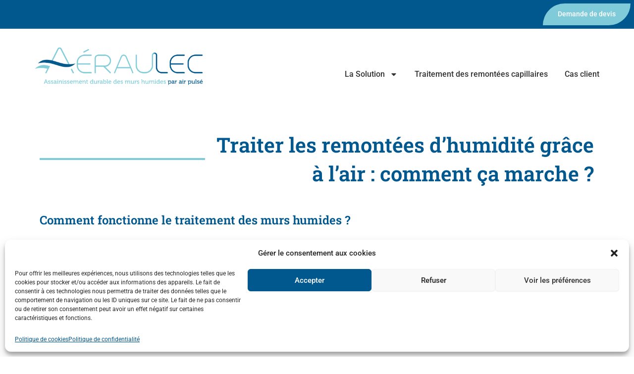

--- FILE ---
content_type: text/html; charset=UTF-8
request_url: https://www.aeraulec.fr/traiter-les-remontees-dhumidite-grace-a-lair-comment-ca-marche/
body_size: 36880
content:
<!DOCTYPE html>
<html lang="fr-FR" prefix="og: https://ogp.me/ns#">
<head>
<meta charset="UTF-8">
<meta name="viewport" content="width=device-width, initial-scale=1">
	<link rel="profile" href="https://gmpg.org/xfn/11"> 
		<style>img:is([sizes="auto" i], [sizes^="auto," i]) { contain-intrinsic-size: 3000px 1500px }</style>
	
<!-- Optimisation des moteurs de recherche par Rank Math - https://rankmath.com/ -->
<title>Traiter les remontées d’humidité grâce à l’air : comment ça marche ? Aéraulec</title>
<meta name="description" content="La présence d’humidité dans les murs est un problème récurrent, notamment sur les bâtiments anciens.Évitez toutes conséquences néfastes sur la santé des"/>
<meta name="robots" content="follow, index, max-snippet:-1, max-video-preview:-1, max-image-preview:large"/>
<link rel="canonical" href="https://www.aeraulec.fr/traiter-les-remontees-dhumidite-grace-a-lair-comment-ca-marche/" />
<meta property="og:locale" content="fr_FR" />
<meta property="og:type" content="article" />
<meta property="og:title" content="Traiter les remontées d’humidité grâce à l’air : comment ça marche ? Aéraulec" />
<meta property="og:description" content="La présence d’humidité dans les murs est un problème récurrent, notamment sur les bâtiments anciens.Évitez toutes conséquences néfastes sur la santé des" />
<meta property="og:url" content="https://www.aeraulec.fr/traiter-les-remontees-dhumidite-grace-a-lair-comment-ca-marche/" />
<meta property="og:site_name" content="Aéraulec traitement des murs humides" />
<meta property="og:updated_time" content="2023-12-15T11:49:42+01:00" />
<meta property="article:published_time" content="2023-06-09T19:20:39+02:00" />
<meta property="article:modified_time" content="2023-12-15T11:49:42+01:00" />
<meta name="twitter:card" content="summary_large_image" />
<meta name="twitter:title" content="Traiter les remontées d’humidité grâce à l’air : comment ça marche ? Aéraulec" />
<meta name="twitter:description" content="La présence d’humidité dans les murs est un problème récurrent, notamment sur les bâtiments anciens.Évitez toutes conséquences néfastes sur la santé des" />
<meta name="twitter:label1" content="Temps de lecture" />
<meta name="twitter:data1" content="9 minutes" />
<script type="application/ld+json" class="rank-math-schema">{"@context":"https://schema.org","@graph":[{"@type":"Place","@id":"https://www.aeraulec.fr/#place","address":{"@type":"PostalAddress","streetAddress":"91 Rue du Prieur\u00e9,","addressLocality":"Morangles","addressRegion":"Oise","postalCode":"60530","addressCountry":"France"}},{"@type":["HomeAndConstructionBusiness","Organization"],"@id":"https://www.aeraulec.fr/#organization","name":"A\u00e9raulec traitement des murs humides","url":"https://www.aeraulec.fr","address":{"@type":"PostalAddress","streetAddress":"91 Rue du Prieur\u00e9,","addressLocality":"Morangles","addressRegion":"Oise","postalCode":"60530","addressCountry":"France"},"logo":{"@type":"ImageObject","@id":"https://www.aeraulec.fr/#logo","url":"https://www.aeraulec.fr/wp-content/uploads/2021/04/Logo_Aeraulec.png","contentUrl":"https://www.aeraulec.fr/wp-content/uploads/2021/04/Logo_Aeraulec.png","caption":"A\u00e9raulec traitement des murs humides","inLanguage":"fr-FR","width":"1728","height":"407"},"openingHours":["Monday,Tuesday,Wednesday,Thursday,Friday 09:00-17:00"],"location":{"@id":"https://www.aeraulec.fr/#place"},"image":{"@id":"https://www.aeraulec.fr/#logo"},"telephone":"+33 06 26 22 35 44"},{"@type":"WebSite","@id":"https://www.aeraulec.fr/#website","url":"https://www.aeraulec.fr","name":"A\u00e9raulec traitement des murs humides","alternateName":"A\u00e9raulec","publisher":{"@id":"https://www.aeraulec.fr/#organization"},"inLanguage":"fr-FR"},{"@type":"BreadcrumbList","@id":"https://www.aeraulec.fr/traiter-les-remontees-dhumidite-grace-a-lair-comment-ca-marche/#breadcrumb","itemListElement":[{"@type":"ListItem","position":"1","item":{"@id":"https://www.aeraulec.fr","name":"Aeraulec"}},{"@type":"ListItem","position":"2","item":{"@id":"https://www.aeraulec.fr/traiter-les-remontees-dhumidite-grace-a-lair-comment-ca-marche/","name":"Traiter\u00a0les remont\u00e9es d\u2019humidit\u00e9 gr\u00e2ce \u00e0 l\u2019air\u00a0: comment \u00e7a marche\u00a0?"}}]},{"@type":"WebPage","@id":"https://www.aeraulec.fr/traiter-les-remontees-dhumidite-grace-a-lair-comment-ca-marche/#webpage","url":"https://www.aeraulec.fr/traiter-les-remontees-dhumidite-grace-a-lair-comment-ca-marche/","name":"Traiter\u00a0les remont\u00e9es d\u2019humidit\u00e9 gr\u00e2ce \u00e0 l\u2019air\u00a0: comment \u00e7a marche\u00a0? A\u00e9raulec","datePublished":"2023-06-09T19:20:39+02:00","dateModified":"2023-12-15T11:49:42+01:00","isPartOf":{"@id":"https://www.aeraulec.fr/#website"},"inLanguage":"fr-FR","breadcrumb":{"@id":"https://www.aeraulec.fr/traiter-les-remontees-dhumidite-grace-a-lair-comment-ca-marche/#breadcrumb"}},{"@type":"Person","@id":"https://www.aeraulec.fr/author/admin8963/","name":"aeraulec","url":"https://www.aeraulec.fr/author/admin8963/","image":{"@type":"ImageObject","@id":"https://secure.gravatar.com/avatar/2b4b6c3bb0a7f324c0bec126e8e7666e?s=96&amp;d=mm&amp;r=g","url":"https://secure.gravatar.com/avatar/2b4b6c3bb0a7f324c0bec126e8e7666e?s=96&amp;d=mm&amp;r=g","caption":"aeraulec","inLanguage":"fr-FR"},"worksFor":{"@id":"https://www.aeraulec.fr/#organization"}},{"@type":"Article","headline":"Traiter\u00a0les remont\u00e9es d\u2019humidit\u00e9 gr\u00e2ce \u00e0 l\u2019air\u00a0: comment \u00e7a marche\u00a0? A\u00e9raulec","datePublished":"2023-06-09T19:20:39+02:00","dateModified":"2023-12-15T11:49:42+01:00","author":{"@id":"https://www.aeraulec.fr/author/admin8963/","name":"aeraulec"},"publisher":{"@id":"https://www.aeraulec.fr/#organization"},"description":"La pr\u00e9sence d\u2019humidit\u00e9 dans les murs est un probl\u00e8me r\u00e9current, notamment sur les b\u00e2timents anciens.\u00c9vitez toutes cons\u00e9quences n\u00e9fastes sur la sant\u00e9 des","name":"Traiter\u00a0les remont\u00e9es d\u2019humidit\u00e9 gr\u00e2ce \u00e0 l\u2019air\u00a0: comment \u00e7a marche\u00a0? A\u00e9raulec","@id":"https://www.aeraulec.fr/traiter-les-remontees-dhumidite-grace-a-lair-comment-ca-marche/#richSnippet","isPartOf":{"@id":"https://www.aeraulec.fr/traiter-les-remontees-dhumidite-grace-a-lair-comment-ca-marche/#webpage"},"inLanguage":"fr-FR","mainEntityOfPage":{"@id":"https://www.aeraulec.fr/traiter-les-remontees-dhumidite-grace-a-lair-comment-ca-marche/#webpage"}}]}</script>
<!-- /Extension Rank Math WordPress SEO -->

<link rel='dns-prefetch' href='//www.googletagmanager.com' />
<link rel="alternate" type="application/rss+xml" title="Aéraulec &raquo; Flux" href="https://www.aeraulec.fr/feed/" />
<link rel="alternate" type="application/rss+xml" title="Aéraulec &raquo; Flux des commentaires" href="https://www.aeraulec.fr/comments/feed/" />
<script>
window._wpemojiSettings = {"baseUrl":"https:\/\/s.w.org\/images\/core\/emoji\/15.0.3\/72x72\/","ext":".png","svgUrl":"https:\/\/s.w.org\/images\/core\/emoji\/15.0.3\/svg\/","svgExt":".svg","source":{"concatemoji":"https:\/\/www.aeraulec.fr\/wp-includes\/js\/wp-emoji-release.min.js?ver=6.7.4"}};
/*! This file is auto-generated */
!function(i,n){var o,s,e;function c(e){try{var t={supportTests:e,timestamp:(new Date).valueOf()};sessionStorage.setItem(o,JSON.stringify(t))}catch(e){}}function p(e,t,n){e.clearRect(0,0,e.canvas.width,e.canvas.height),e.fillText(t,0,0);var t=new Uint32Array(e.getImageData(0,0,e.canvas.width,e.canvas.height).data),r=(e.clearRect(0,0,e.canvas.width,e.canvas.height),e.fillText(n,0,0),new Uint32Array(e.getImageData(0,0,e.canvas.width,e.canvas.height).data));return t.every(function(e,t){return e===r[t]})}function u(e,t,n){switch(t){case"flag":return n(e,"\ud83c\udff3\ufe0f\u200d\u26a7\ufe0f","\ud83c\udff3\ufe0f\u200b\u26a7\ufe0f")?!1:!n(e,"\ud83c\uddfa\ud83c\uddf3","\ud83c\uddfa\u200b\ud83c\uddf3")&&!n(e,"\ud83c\udff4\udb40\udc67\udb40\udc62\udb40\udc65\udb40\udc6e\udb40\udc67\udb40\udc7f","\ud83c\udff4\u200b\udb40\udc67\u200b\udb40\udc62\u200b\udb40\udc65\u200b\udb40\udc6e\u200b\udb40\udc67\u200b\udb40\udc7f");case"emoji":return!n(e,"\ud83d\udc26\u200d\u2b1b","\ud83d\udc26\u200b\u2b1b")}return!1}function f(e,t,n){var r="undefined"!=typeof WorkerGlobalScope&&self instanceof WorkerGlobalScope?new OffscreenCanvas(300,150):i.createElement("canvas"),a=r.getContext("2d",{willReadFrequently:!0}),o=(a.textBaseline="top",a.font="600 32px Arial",{});return e.forEach(function(e){o[e]=t(a,e,n)}),o}function t(e){var t=i.createElement("script");t.src=e,t.defer=!0,i.head.appendChild(t)}"undefined"!=typeof Promise&&(o="wpEmojiSettingsSupports",s=["flag","emoji"],n.supports={everything:!0,everythingExceptFlag:!0},e=new Promise(function(e){i.addEventListener("DOMContentLoaded",e,{once:!0})}),new Promise(function(t){var n=function(){try{var e=JSON.parse(sessionStorage.getItem(o));if("object"==typeof e&&"number"==typeof e.timestamp&&(new Date).valueOf()<e.timestamp+604800&&"object"==typeof e.supportTests)return e.supportTests}catch(e){}return null}();if(!n){if("undefined"!=typeof Worker&&"undefined"!=typeof OffscreenCanvas&&"undefined"!=typeof URL&&URL.createObjectURL&&"undefined"!=typeof Blob)try{var e="postMessage("+f.toString()+"("+[JSON.stringify(s),u.toString(),p.toString()].join(",")+"));",r=new Blob([e],{type:"text/javascript"}),a=new Worker(URL.createObjectURL(r),{name:"wpTestEmojiSupports"});return void(a.onmessage=function(e){c(n=e.data),a.terminate(),t(n)})}catch(e){}c(n=f(s,u,p))}t(n)}).then(function(e){for(var t in e)n.supports[t]=e[t],n.supports.everything=n.supports.everything&&n.supports[t],"flag"!==t&&(n.supports.everythingExceptFlag=n.supports.everythingExceptFlag&&n.supports[t]);n.supports.everythingExceptFlag=n.supports.everythingExceptFlag&&!n.supports.flag,n.DOMReady=!1,n.readyCallback=function(){n.DOMReady=!0}}).then(function(){return e}).then(function(){var e;n.supports.everything||(n.readyCallback(),(e=n.source||{}).concatemoji?t(e.concatemoji):e.wpemoji&&e.twemoji&&(t(e.twemoji),t(e.wpemoji)))}))}((window,document),window._wpemojiSettings);
</script>
<link rel='stylesheet' id='astra-theme-css-css' href='https://www.aeraulec.fr/wp-content/themes/astra/assets/css/minified/main.min.css?ver=4.8.13' media='all' />
<style id='astra-theme-css-inline-css'>
:root{--ast-post-nav-space:0;--ast-container-default-xlg-padding:2.5em;--ast-container-default-lg-padding:2.5em;--ast-container-default-slg-padding:2em;--ast-container-default-md-padding:2.5em;--ast-container-default-sm-padding:2.5em;--ast-container-default-xs-padding:2.4em;--ast-container-default-xxs-padding:1.8em;--ast-code-block-background:#ECEFF3;--ast-comment-inputs-background:#F9FAFB;--ast-normal-container-width:1200px;--ast-narrow-container-width:750px;--ast-blog-title-font-weight:600;--ast-blog-meta-weight:600;--ast-global-color-primary:var(--ast-global-color-4);--ast-global-color-secondary:var(--ast-global-color-5);--ast-global-color-alternate-background:var(--ast-global-color-6);--ast-global-color-subtle-background:var(--ast-global-color-7);}html{font-size:100%;}a{color:var(--ast-global-color-0);}a:hover,a:focus{color:var(--ast-global-color-1);}body,button,input,select,textarea,.ast-button,.ast-custom-button{font-family:-apple-system,BlinkMacSystemFont,Segoe UI,Roboto,Oxygen-Sans,Ubuntu,Cantarell,Helvetica Neue,sans-serif;font-weight:400;font-size:16px;font-size:1rem;line-height:var(--ast-body-line-height,1.65);}blockquote{color:var(--ast-global-color-3);}h1,.entry-content h1,h2,.entry-content h2,h3,.entry-content h3,h4,.entry-content h4,h5,.entry-content h5,h6,.entry-content h6,.site-title,.site-title a{font-weight:600;}.site-title{font-size:26px;font-size:1.625rem;display:block;}.site-header .site-description{font-size:15px;font-size:0.9375rem;display:none;}.entry-title{font-size:20px;font-size:1.25rem;}.ast-blog-single-element.ast-taxonomy-container a{font-size:14px;font-size:0.875rem;}.ast-blog-meta-container{font-size:13px;font-size:0.8125rem;}.archive .ast-article-post .ast-article-inner,.blog .ast-article-post .ast-article-inner,.archive .ast-article-post .ast-article-inner:hover,.blog .ast-article-post .ast-article-inner:hover{border-top-left-radius:6px;border-top-right-radius:6px;border-bottom-right-radius:6px;border-bottom-left-radius:6px;overflow:hidden;}h1,.entry-content h1{font-size:36px;font-size:2.25rem;font-weight:600;line-height:1.4em;}h2,.entry-content h2{font-size:30px;font-size:1.875rem;font-weight:600;line-height:1.3em;}h3,.entry-content h3{font-size:24px;font-size:1.5rem;font-weight:600;line-height:1.3em;}h4,.entry-content h4{font-size:20px;font-size:1.25rem;line-height:1.2em;font-weight:600;}h5,.entry-content h5{font-size:18px;font-size:1.125rem;line-height:1.2em;font-weight:600;}h6,.entry-content h6{font-size:16px;font-size:1rem;line-height:1.25em;font-weight:600;}::selection{background-color:var(--ast-global-color-0);color:#ffffff;}body,h1,.entry-title a,.entry-content h1,h2,.entry-content h2,h3,.entry-content h3,h4,.entry-content h4,h5,.entry-content h5,h6,.entry-content h6{color:var(--ast-global-color-3);}.tagcloud a:hover,.tagcloud a:focus,.tagcloud a.current-item{color:#ffffff;border-color:var(--ast-global-color-0);background-color:var(--ast-global-color-0);}input:focus,input[type="text"]:focus,input[type="email"]:focus,input[type="url"]:focus,input[type="password"]:focus,input[type="reset"]:focus,input[type="search"]:focus,textarea:focus{border-color:var(--ast-global-color-0);}input[type="radio"]:checked,input[type=reset],input[type="checkbox"]:checked,input[type="checkbox"]:hover:checked,input[type="checkbox"]:focus:checked,input[type=range]::-webkit-slider-thumb{border-color:var(--ast-global-color-0);background-color:var(--ast-global-color-0);box-shadow:none;}.site-footer a:hover + .post-count,.site-footer a:focus + .post-count{background:var(--ast-global-color-0);border-color:var(--ast-global-color-0);}.single .nav-links .nav-previous,.single .nav-links .nav-next{color:var(--ast-global-color-0);}.entry-meta,.entry-meta *{line-height:1.45;color:var(--ast-global-color-0);font-weight:600;}.entry-meta a:not(.ast-button):hover,.entry-meta a:not(.ast-button):hover *,.entry-meta a:not(.ast-button):focus,.entry-meta a:not(.ast-button):focus *,.page-links > .page-link,.page-links .page-link:hover,.post-navigation a:hover{color:var(--ast-global-color-1);}#cat option,.secondary .calendar_wrap thead a,.secondary .calendar_wrap thead a:visited{color:var(--ast-global-color-0);}.secondary .calendar_wrap #today,.ast-progress-val span{background:var(--ast-global-color-0);}.secondary a:hover + .post-count,.secondary a:focus + .post-count{background:var(--ast-global-color-0);border-color:var(--ast-global-color-0);}.calendar_wrap #today > a{color:#ffffff;}.page-links .page-link,.single .post-navigation a{color:var(--ast-global-color-3);}.ast-search-menu-icon .search-form button.search-submit{padding:0 4px;}.ast-search-menu-icon form.search-form{padding-right:0;}.ast-search-menu-icon.slide-search input.search-field{width:0;}.ast-header-search .ast-search-menu-icon.ast-dropdown-active .search-form,.ast-header-search .ast-search-menu-icon.ast-dropdown-active .search-field:focus{transition:all 0.2s;}.search-form input.search-field:focus{outline:none;}.ast-search-menu-icon .search-form button.search-submit:focus,.ast-theme-transparent-header .ast-header-search .ast-dropdown-active .ast-icon,.ast-theme-transparent-header .ast-inline-search .search-field:focus .ast-icon{color:var(--ast-global-color-1);}.ast-header-search .slide-search .search-form{border:2px solid var(--ast-global-color-0);}.ast-header-search .slide-search .search-field{background-color:#fff;}.ast-archive-title{color:var(--ast-global-color-2);}.widget-title{font-size:22px;font-size:1.375rem;color:var(--ast-global-color-2);}.ast-single-post .entry-content a,.ast-comment-content a:not(.ast-comment-edit-reply-wrap a){text-decoration:underline;}.ast-single-post .elementor-button-wrapper .elementor-button,.ast-single-post .entry-content .uagb-tab a,.ast-single-post .entry-content .uagb-ifb-cta a,.ast-single-post .entry-content .uabb-module-content a,.ast-single-post .entry-content .uagb-post-grid a,.ast-single-post .entry-content .uagb-timeline a,.ast-single-post .entry-content .uagb-toc__wrap a,.ast-single-post .entry-content .uagb-taxomony-box a,.ast-single-post .entry-content .woocommerce a,.entry-content .wp-block-latest-posts > li > a,.ast-single-post .entry-content .wp-block-file__button,li.ast-post-filter-single,.ast-single-post .ast-comment-content .comment-reply-link,.ast-single-post .ast-comment-content .comment-edit-link{text-decoration:none;}.ast-search-menu-icon.slide-search a:focus-visible:focus-visible,.astra-search-icon:focus-visible,#close:focus-visible,a:focus-visible,.ast-menu-toggle:focus-visible,.site .skip-link:focus-visible,.wp-block-loginout input:focus-visible,.wp-block-search.wp-block-search__button-inside .wp-block-search__inside-wrapper,.ast-header-navigation-arrow:focus-visible,.woocommerce .wc-proceed-to-checkout > .checkout-button:focus-visible,.woocommerce .woocommerce-MyAccount-navigation ul li a:focus-visible,.ast-orders-table__row .ast-orders-table__cell:focus-visible,.woocommerce .woocommerce-order-details .order-again > .button:focus-visible,.woocommerce .woocommerce-message a.button.wc-forward:focus-visible,.woocommerce #minus_qty:focus-visible,.woocommerce #plus_qty:focus-visible,a#ast-apply-coupon:focus-visible,.woocommerce .woocommerce-info a:focus-visible,.woocommerce .astra-shop-summary-wrap a:focus-visible,.woocommerce a.wc-forward:focus-visible,#ast-apply-coupon:focus-visible,.woocommerce-js .woocommerce-mini-cart-item a.remove:focus-visible,#close:focus-visible,.button.search-submit:focus-visible,#search_submit:focus,.normal-search:focus-visible,.ast-header-account-wrap:focus-visible,.woocommerce .ast-on-card-button.ast-quick-view-trigger:focus{outline-style:dotted;outline-color:inherit;outline-width:thin;}input:focus,input[type="text"]:focus,input[type="email"]:focus,input[type="url"]:focus,input[type="password"]:focus,input[type="reset"]:focus,input[type="search"]:focus,input[type="number"]:focus,textarea:focus,.wp-block-search__input:focus,[data-section="section-header-mobile-trigger"] .ast-button-wrap .ast-mobile-menu-trigger-minimal:focus,.ast-mobile-popup-drawer.active .menu-toggle-close:focus,.woocommerce-ordering select.orderby:focus,#ast-scroll-top:focus,#coupon_code:focus,.woocommerce-page #comment:focus,.woocommerce #reviews #respond input#submit:focus,.woocommerce a.add_to_cart_button:focus,.woocommerce .button.single_add_to_cart_button:focus,.woocommerce .woocommerce-cart-form button:focus,.woocommerce .woocommerce-cart-form__cart-item .quantity .qty:focus,.woocommerce .woocommerce-billing-fields .woocommerce-billing-fields__field-wrapper .woocommerce-input-wrapper > .input-text:focus,.woocommerce #order_comments:focus,.woocommerce #place_order:focus,.woocommerce .woocommerce-address-fields .woocommerce-address-fields__field-wrapper .woocommerce-input-wrapper > .input-text:focus,.woocommerce .woocommerce-MyAccount-content form button:focus,.woocommerce .woocommerce-MyAccount-content .woocommerce-EditAccountForm .woocommerce-form-row .woocommerce-Input.input-text:focus,.woocommerce .ast-woocommerce-container .woocommerce-pagination ul.page-numbers li a:focus,body #content .woocommerce form .form-row .select2-container--default .select2-selection--single:focus,#ast-coupon-code:focus,.woocommerce.woocommerce-js .quantity input[type=number]:focus,.woocommerce-js .woocommerce-mini-cart-item .quantity input[type=number]:focus,.woocommerce p#ast-coupon-trigger:focus{border-style:dotted;border-color:inherit;border-width:thin;}input{outline:none;}.ast-logo-title-inline .site-logo-img{padding-right:1em;}body .ast-oembed-container *{position:absolute;top:0;width:100%;height:100%;left:0;}body .wp-block-embed-pocket-casts .ast-oembed-container *{position:unset;}.ast-single-post-featured-section + article {margin-top: 2em;}.site-content .ast-single-post-featured-section img {width: 100%;overflow: hidden;object-fit: cover;}.ast-separate-container .site-content .ast-single-post-featured-section + article {margin-top: -80px;z-index: 9;position: relative;border-radius: 4px;}@media (min-width: 922px) {.ast-no-sidebar .site-content .ast-article-image-container--wide {margin-left: -120px;margin-right: -120px;max-width: unset;width: unset;}.ast-left-sidebar .site-content .ast-article-image-container--wide,.ast-right-sidebar .site-content .ast-article-image-container--wide {margin-left: -10px;margin-right: -10px;}.site-content .ast-article-image-container--full {margin-left: calc( -50vw + 50%);margin-right: calc( -50vw + 50%);max-width: 100vw;width: 100vw;}.ast-left-sidebar .site-content .ast-article-image-container--full,.ast-right-sidebar .site-content .ast-article-image-container--full {margin-left: -10px;margin-right: -10px;max-width: inherit;width: auto;}}.site > .ast-single-related-posts-container {margin-top: 0;}@media (min-width: 922px) {.ast-desktop .ast-container--narrow {max-width: var(--ast-narrow-container-width);margin: 0 auto;}}input[type="text"],input[type="number"],input[type="email"],input[type="url"],input[type="password"],input[type="search"],input[type=reset],input[type=tel],input[type=date],select,textarea{font-size:16px;font-style:normal;font-weight:400;line-height:24px;width:100%;padding:12px 16px;border-radius:4px;box-shadow:0px 1px 2px 0px rgba(0,0,0,0.05);color:var(--ast-form-input-text,#475569);}input[type="text"],input[type="number"],input[type="email"],input[type="url"],input[type="password"],input[type="search"],input[type=reset],input[type=tel],input[type=date],select{height:40px;}input[type="date"]{border-width:1px;border-style:solid;border-color:var(--ast-border-color);}input[type="text"]:focus,input[type="number"]:focus,input[type="email"]:focus,input[type="url"]:focus,input[type="password"]:focus,input[type="search"]:focus,input[type=reset]:focus,input[type="tel"]:focus,input[type="date"]:focus,select:focus,textarea:focus{border-color:#046BD2;box-shadow:none;outline:none;color:var(--ast-form-input-focus-text,#475569);}label,legend{color:#111827;font-size:14px;font-style:normal;font-weight:500;line-height:20px;}select{padding:6px 10px;}fieldset{padding:30px;border-radius:4px;}button,.ast-button,.button,input[type="button"],input[type="reset"],input[type="submit"]{border-radius:4px;box-shadow:0px 1px 2px 0px rgba(0,0,0,0.05);}:root{--ast-comment-inputs-background:#FFF;}::placeholder{color:var(--ast-form-field-color,#9CA3AF);}::-ms-input-placeholder{color:var(--ast-form-field-color,#9CA3AF);}@media (max-width:921.9px){#ast-desktop-header{display:none;}}@media (min-width:922px){#ast-mobile-header{display:none;}}.wp-block-buttons.aligncenter{justify-content:center;}@media (max-width:921px){.ast-theme-transparent-header #primary,.ast-theme-transparent-header #secondary{padding:0;}}@media (max-width:921px){.ast-plain-container.ast-no-sidebar #primary{padding:0;}}.ast-plain-container.ast-no-sidebar #primary{margin-top:0;margin-bottom:0;}@media (min-width:1200px){.ast-plain-container.ast-no-sidebar #primary{margin-top:60px;margin-bottom:60px;}}.wp-block-button.is-style-outline .wp-block-button__link{border-color:var(--ast-global-color-0);}div.wp-block-button.is-style-outline > .wp-block-button__link:not(.has-text-color),div.wp-block-button.wp-block-button__link.is-style-outline:not(.has-text-color){color:var(--ast-global-color-0);}.wp-block-button.is-style-outline .wp-block-button__link:hover,.wp-block-buttons .wp-block-button.is-style-outline .wp-block-button__link:focus,.wp-block-buttons .wp-block-button.is-style-outline > .wp-block-button__link:not(.has-text-color):hover,.wp-block-buttons .wp-block-button.wp-block-button__link.is-style-outline:not(.has-text-color):hover{color:#ffffff;background-color:var(--ast-global-color-1);border-color:var(--ast-global-color-1);}.post-page-numbers.current .page-link,.ast-pagination .page-numbers.current{color:#ffffff;border-color:var(--ast-global-color-0);background-color:var(--ast-global-color-0);}.wp-block-buttons .wp-block-button.is-style-outline .wp-block-button__link.wp-element-button,.ast-outline-button,.wp-block-uagb-buttons-child .uagb-buttons-repeater.ast-outline-button{border-color:var(--ast-global-color-0);border-top-width:2px;border-right-width:2px;border-bottom-width:2px;border-left-width:2px;font-family:inherit;font-weight:500;font-size:16px;font-size:1rem;line-height:1em;padding-top:13px;padding-right:30px;padding-bottom:13px;padding-left:30px;}.wp-block-buttons .wp-block-button.is-style-outline > .wp-block-button__link:not(.has-text-color),.wp-block-buttons .wp-block-button.wp-block-button__link.is-style-outline:not(.has-text-color),.ast-outline-button{color:var(--ast-global-color-0);}.wp-block-button.is-style-outline .wp-block-button__link:hover,.wp-block-buttons .wp-block-button.is-style-outline .wp-block-button__link:focus,.wp-block-buttons .wp-block-button.is-style-outline > .wp-block-button__link:not(.has-text-color):hover,.wp-block-buttons .wp-block-button.wp-block-button__link.is-style-outline:not(.has-text-color):hover,.ast-outline-button:hover,.ast-outline-button:focus,.wp-block-uagb-buttons-child .uagb-buttons-repeater.ast-outline-button:hover,.wp-block-uagb-buttons-child .uagb-buttons-repeater.ast-outline-button:focus{color:#ffffff;background-color:var(--ast-global-color-1);border-color:var(--ast-global-color-1);}.ast-single-post .entry-content a.ast-outline-button,.ast-single-post .entry-content .is-style-outline>.wp-block-button__link{text-decoration:none;}.wp-block-button .wp-block-button__link.wp-element-button.is-style-outline:not(.has-background),.wp-block-button.is-style-outline>.wp-block-button__link.wp-element-button:not(.has-background),.ast-outline-button{background-color:transparent;}.uagb-buttons-repeater.ast-outline-button{border-radius:9999px;}@media (max-width:921px){.wp-block-buttons .wp-block-button.is-style-outline .wp-block-button__link.wp-element-button,.ast-outline-button,.wp-block-uagb-buttons-child .uagb-buttons-repeater.ast-outline-button{padding-top:12px;padding-right:28px;padding-bottom:12px;padding-left:28px;}}@media (max-width:544px){.wp-block-buttons .wp-block-button.is-style-outline .wp-block-button__link.wp-element-button,.ast-outline-button,.wp-block-uagb-buttons-child .uagb-buttons-repeater.ast-outline-button{padding-top:10px;padding-right:24px;padding-bottom:10px;padding-left:24px;}}.entry-content[data-ast-blocks-layout] > figure{margin-bottom:1em;}h1.widget-title{font-weight:600;}h2.widget-title{font-weight:600;}h3.widget-title{font-weight:600;} .content-area .elementor-widget-theme-post-content h1,.content-area .elementor-widget-theme-post-content h2,.content-area .elementor-widget-theme-post-content h3,.content-area .elementor-widget-theme-post-content h4,.content-area .elementor-widget-theme-post-content h5,.content-area .elementor-widget-theme-post-content h6{margin-top:1.5em;margin-bottom:calc(0.3em + 10px);}#page{display:flex;flex-direction:column;min-height:100vh;}.ast-404-layout-1 h1.page-title{color:var(--ast-global-color-2);}.single .post-navigation a{line-height:1em;height:inherit;}.error-404 .page-sub-title{font-size:1.5rem;font-weight:inherit;}.search .site-content .content-area .search-form{margin-bottom:0;}#page .site-content{flex-grow:1;}.widget{margin-bottom:1.25em;}#secondary li{line-height:1.5em;}#secondary .wp-block-group h2{margin-bottom:0.7em;}#secondary h2{font-size:1.7rem;}.ast-separate-container .ast-article-post,.ast-separate-container .ast-article-single,.ast-separate-container .comment-respond{padding:3em;}.ast-separate-container .ast-article-single .ast-article-single{padding:0;}.ast-article-single .wp-block-post-template-is-layout-grid{padding-left:0;}.ast-separate-container .comments-title,.ast-narrow-container .comments-title{padding:1.5em 2em;}.ast-page-builder-template .comment-form-textarea,.ast-comment-formwrap .ast-grid-common-col{padding:0;}.ast-comment-formwrap{padding:0;display:inline-flex;column-gap:20px;width:100%;margin-left:0;margin-right:0;}.comments-area textarea#comment:focus,.comments-area textarea#comment:active,.comments-area .ast-comment-formwrap input[type="text"]:focus,.comments-area .ast-comment-formwrap input[type="text"]:active {box-shadow:none;outline:none;}.archive.ast-page-builder-template .entry-header{margin-top:2em;}.ast-page-builder-template .ast-comment-formwrap{width:100%;}.entry-title{margin-bottom:0.6em;}.ast-archive-description p{font-size:inherit;font-weight:inherit;line-height:inherit;}.ast-separate-container .ast-comment-list li.depth-1,.hentry{margin-bottom:1.5em;}.site-content section.ast-archive-description{margin-bottom:2em;}@media (min-width:921px){.ast-left-sidebar.ast-page-builder-template #secondary,.archive.ast-right-sidebar.ast-page-builder-template .site-main{padding-left:20px;padding-right:20px;}}@media (max-width:544px){.ast-comment-formwrap.ast-row{column-gap:10px;display:inline-block;}#ast-commentform .ast-grid-common-col{position:relative;width:100%;}}@media (min-width:1201px){.ast-separate-container .ast-article-post,.ast-separate-container .ast-article-single,.ast-separate-container .ast-author-box,.ast-separate-container .ast-404-layout-1,.ast-separate-container .no-results{padding:3em;}} .content-area .elementor-widget-theme-post-content h1,.content-area .elementor-widget-theme-post-content h2,.content-area .elementor-widget-theme-post-content h3,.content-area .elementor-widget-theme-post-content h4,.content-area .elementor-widget-theme-post-content h5,.content-area .elementor-widget-theme-post-content h6{margin-top:1.5em;margin-bottom:calc(0.3em + 10px);}.elementor-loop-container .e-loop-item,.elementor-loop-container .ast-separate-container .ast-article-post,.elementor-loop-container .ast-separate-container .ast-article-single,.elementor-loop-container .ast-separate-container .comment-respond{padding:0px;}@media (max-width:921px){.ast-separate-container #primary,.ast-separate-container #secondary{padding:1.5em 0;}#primary,#secondary{padding:1.5em 0;margin:0;}.ast-left-sidebar #content > .ast-container{display:flex;flex-direction:column-reverse;width:100%;}}@media (min-width:922px){.ast-separate-container.ast-right-sidebar #primary,.ast-separate-container.ast-left-sidebar #primary{border:0;}.search-no-results.ast-separate-container #primary{margin-bottom:4em;}}.wp-block-button .wp-block-button__link{color:#ffffff;}.wp-block-button .wp-block-button__link:hover,.wp-block-button .wp-block-button__link:focus{color:#ffffff;background-color:var(--ast-global-color-1);border-color:var(--ast-global-color-1);}.elementor-widget-heading h1.elementor-heading-title{line-height:1.4em;}.elementor-widget-heading h2.elementor-heading-title{line-height:1.3em;}.elementor-widget-heading h3.elementor-heading-title{line-height:1.3em;}.elementor-widget-heading h4.elementor-heading-title{line-height:1.2em;}.elementor-widget-heading h5.elementor-heading-title{line-height:1.2em;}.elementor-widget-heading h6.elementor-heading-title{line-height:1.25em;}.wp-block-button .wp-block-button__link,.wp-block-search .wp-block-search__button,body .wp-block-file .wp-block-file__button{border-color:var(--ast-global-color-0);background-color:var(--ast-global-color-0);color:#ffffff;font-family:inherit;font-weight:500;line-height:1em;font-size:16px;font-size:1rem;padding-top:15px;padding-right:30px;padding-bottom:15px;padding-left:30px;}.ast-single-post .entry-content .wp-block-button .wp-block-button__link,.ast-single-post .entry-content .wp-block-search .wp-block-search__button,body .entry-content .wp-block-file .wp-block-file__button{text-decoration:none;}@media (max-width:921px){.wp-block-button .wp-block-button__link,.wp-block-search .wp-block-search__button,body .wp-block-file .wp-block-file__button{padding-top:14px;padding-right:28px;padding-bottom:14px;padding-left:28px;}}@media (max-width:544px){.wp-block-button .wp-block-button__link,.wp-block-search .wp-block-search__button,body .wp-block-file .wp-block-file__button{padding-top:12px;padding-right:24px;padding-bottom:12px;padding-left:24px;}}.menu-toggle,button,.ast-button,.ast-custom-button,.button,input#submit,input[type="button"],input[type="submit"],input[type="reset"],#comments .submit,.search .search-submit,form[CLASS*="wp-block-search__"].wp-block-search .wp-block-search__inside-wrapper .wp-block-search__button,body .wp-block-file .wp-block-file__button,.search .search-submit,.woocommerce-js a.button,.woocommerce button.button,.woocommerce .woocommerce-message a.button,.woocommerce #respond input#submit.alt,.woocommerce input.button.alt,.woocommerce input.button,.woocommerce input.button:disabled,.woocommerce input.button:disabled[disabled],.woocommerce input.button:disabled:hover,.woocommerce input.button:disabled[disabled]:hover,.woocommerce #respond input#submit,.woocommerce button.button.alt.disabled,.wc-block-grid__products .wc-block-grid__product .wp-block-button__link,.wc-block-grid__product-onsale,[CLASS*="wc-block"] button,.woocommerce-js .astra-cart-drawer .astra-cart-drawer-content .woocommerce-mini-cart__buttons .button:not(.checkout):not(.ast-continue-shopping),.woocommerce-js .astra-cart-drawer .astra-cart-drawer-content .woocommerce-mini-cart__buttons a.checkout,.woocommerce button.button.alt.disabled.wc-variation-selection-needed,[CLASS*="wc-block"] .wc-block-components-button{border-style:solid;border-top-width:0;border-right-width:0;border-left-width:0;border-bottom-width:0;color:#ffffff;border-color:var(--ast-global-color-0);background-color:var(--ast-global-color-0);padding-top:15px;padding-right:30px;padding-bottom:15px;padding-left:30px;font-family:inherit;font-weight:500;font-size:16px;font-size:1rem;line-height:1em;}button:focus,.menu-toggle:hover,button:hover,.ast-button:hover,.ast-custom-button:hover .button:hover,.ast-custom-button:hover ,input[type=reset]:hover,input[type=reset]:focus,input#submit:hover,input#submit:focus,input[type="button"]:hover,input[type="button"]:focus,input[type="submit"]:hover,input[type="submit"]:focus,form[CLASS*="wp-block-search__"].wp-block-search .wp-block-search__inside-wrapper .wp-block-search__button:hover,form[CLASS*="wp-block-search__"].wp-block-search .wp-block-search__inside-wrapper .wp-block-search__button:focus,body .wp-block-file .wp-block-file__button:hover,body .wp-block-file .wp-block-file__button:focus,.woocommerce-js a.button:hover,.woocommerce button.button:hover,.woocommerce .woocommerce-message a.button:hover,.woocommerce #respond input#submit:hover,.woocommerce #respond input#submit.alt:hover,.woocommerce input.button.alt:hover,.woocommerce input.button:hover,.woocommerce button.button.alt.disabled:hover,.wc-block-grid__products .wc-block-grid__product .wp-block-button__link:hover,[CLASS*="wc-block"] button:hover,.woocommerce-js .astra-cart-drawer .astra-cart-drawer-content .woocommerce-mini-cart__buttons .button:not(.checkout):not(.ast-continue-shopping):hover,.woocommerce-js .astra-cart-drawer .astra-cart-drawer-content .woocommerce-mini-cart__buttons a.checkout:hover,.woocommerce button.button.alt.disabled.wc-variation-selection-needed:hover,[CLASS*="wc-block"] .wc-block-components-button:hover,[CLASS*="wc-block"] .wc-block-components-button:focus{color:#ffffff;background-color:var(--ast-global-color-1);border-color:var(--ast-global-color-1);}form[CLASS*="wp-block-search__"].wp-block-search .wp-block-search__inside-wrapper .wp-block-search__button.has-icon{padding-top:calc(15px - 3px);padding-right:calc(30px - 3px);padding-bottom:calc(15px - 3px);padding-left:calc(30px - 3px);}@media (max-width:921px){.menu-toggle,button,.ast-button,.ast-custom-button,.button,input#submit,input[type="button"],input[type="submit"],input[type="reset"],#comments .submit,.search .search-submit,form[CLASS*="wp-block-search__"].wp-block-search .wp-block-search__inside-wrapper .wp-block-search__button,body .wp-block-file .wp-block-file__button,.search .search-submit,.woocommerce-js a.button,.woocommerce button.button,.woocommerce .woocommerce-message a.button,.woocommerce #respond input#submit.alt,.woocommerce input.button.alt,.woocommerce input.button,.woocommerce input.button:disabled,.woocommerce input.button:disabled[disabled],.woocommerce input.button:disabled:hover,.woocommerce input.button:disabled[disabled]:hover,.woocommerce #respond input#submit,.woocommerce button.button.alt.disabled,.wc-block-grid__products .wc-block-grid__product .wp-block-button__link,.wc-block-grid__product-onsale,[CLASS*="wc-block"] button,.woocommerce-js .astra-cart-drawer .astra-cart-drawer-content .woocommerce-mini-cart__buttons .button:not(.checkout):not(.ast-continue-shopping),.woocommerce-js .astra-cart-drawer .astra-cart-drawer-content .woocommerce-mini-cart__buttons a.checkout,.woocommerce button.button.alt.disabled.wc-variation-selection-needed,[CLASS*="wc-block"] .wc-block-components-button{padding-top:14px;padding-right:28px;padding-bottom:14px;padding-left:28px;}}@media (max-width:544px){.menu-toggle,button,.ast-button,.ast-custom-button,.button,input#submit,input[type="button"],input[type="submit"],input[type="reset"],#comments .submit,.search .search-submit,form[CLASS*="wp-block-search__"].wp-block-search .wp-block-search__inside-wrapper .wp-block-search__button,body .wp-block-file .wp-block-file__button,.search .search-submit,.woocommerce-js a.button,.woocommerce button.button,.woocommerce .woocommerce-message a.button,.woocommerce #respond input#submit.alt,.woocommerce input.button.alt,.woocommerce input.button,.woocommerce input.button:disabled,.woocommerce input.button:disabled[disabled],.woocommerce input.button:disabled:hover,.woocommerce input.button:disabled[disabled]:hover,.woocommerce #respond input#submit,.woocommerce button.button.alt.disabled,.wc-block-grid__products .wc-block-grid__product .wp-block-button__link,.wc-block-grid__product-onsale,[CLASS*="wc-block"] button,.woocommerce-js .astra-cart-drawer .astra-cart-drawer-content .woocommerce-mini-cart__buttons .button:not(.checkout):not(.ast-continue-shopping),.woocommerce-js .astra-cart-drawer .astra-cart-drawer-content .woocommerce-mini-cart__buttons a.checkout,.woocommerce button.button.alt.disabled.wc-variation-selection-needed,[CLASS*="wc-block"] .wc-block-components-button{padding-top:12px;padding-right:24px;padding-bottom:12px;padding-left:24px;}}@media (max-width:921px){.ast-mobile-header-stack .main-header-bar .ast-search-menu-icon{display:inline-block;}.ast-header-break-point.ast-header-custom-item-outside .ast-mobile-header-stack .main-header-bar .ast-search-icon{margin:0;}.ast-comment-avatar-wrap img{max-width:2.5em;}.ast-comment-meta{padding:0 1.8888em 1.3333em;}}@media (min-width:544px){.ast-container{max-width:100%;}}@media (max-width:544px){.ast-separate-container .ast-article-post,.ast-separate-container .ast-article-single,.ast-separate-container .comments-title,.ast-separate-container .ast-archive-description{padding:1.5em 1em;}.ast-separate-container #content .ast-container{padding-left:0.54em;padding-right:0.54em;}.ast-separate-container .ast-comment-list .bypostauthor{padding:.5em;}.ast-search-menu-icon.ast-dropdown-active .search-field{width:170px;}} #ast-mobile-header .ast-site-header-cart-li a{pointer-events:none;}.ast-separate-container{background-color:var(--ast-global-color-5);}@media (max-width:921px){.site-title{display:block;}.site-header .site-description{display:none;}h1,.entry-content h1{font-size:30px;font-size:1.875rem;}h2,.entry-content h2{font-size:25px;font-size:1.5625rem;}h3,.entry-content h3{font-size:20px;font-size:1.25rem;}}@media (max-width:544px){.site-title{display:block;}.site-header .site-description{display:none;}h1,.entry-content h1{font-size:30px;font-size:1.875rem;}h2,.entry-content h2{font-size:25px;font-size:1.5625rem;}h3,.entry-content h3{font-size:20px;font-size:1.25rem;}}@media (max-width:921px){html{font-size:91.2%;}}@media (max-width:544px){html{font-size:91.2%;}}@media (min-width:922px){.ast-container{max-width:1240px;}}@media (min-width:922px){.site-content .ast-container{display:flex;}}@media (max-width:921px){.site-content .ast-container{flex-direction:column;}}.entry-content h1,.entry-content h2,.entry-content h3,.entry-content h4,.entry-content h5,.entry-content h6{clear:none;}@media (min-width:922px){.main-header-menu .sub-menu .menu-item.ast-left-align-sub-menu:hover > .sub-menu,.main-header-menu .sub-menu .menu-item.ast-left-align-sub-menu.focus > .sub-menu{margin-left:-0px;}}.entry-content li > p{margin-bottom:0;}.site .comments-area{padding-bottom:2em;margin-top:2em;}.wp-block-file {display: flex;align-items: center;flex-wrap: wrap;justify-content: space-between;}.wp-block-pullquote {border: none;}.wp-block-pullquote blockquote::before {content: "\201D";font-family: "Helvetica",sans-serif;display: flex;transform: rotate( 180deg );font-size: 6rem;font-style: normal;line-height: 1;font-weight: bold;align-items: center;justify-content: center;}.has-text-align-right > blockquote::before {justify-content: flex-start;}.has-text-align-left > blockquote::before {justify-content: flex-end;}figure.wp-block-pullquote.is-style-solid-color blockquote {max-width: 100%;text-align: inherit;}:root {--wp--custom--ast-default-block-top-padding: 2em;--wp--custom--ast-default-block-right-padding: 2em;--wp--custom--ast-default-block-bottom-padding: 2em;--wp--custom--ast-default-block-left-padding: 2em;--wp--custom--ast-container-width: 1200px;--wp--custom--ast-content-width-size: 1200px;--wp--custom--ast-wide-width-size: calc(1200px + var(--wp--custom--ast-default-block-left-padding) + var(--wp--custom--ast-default-block-right-padding));}.ast-narrow-container {--wp--custom--ast-content-width-size: 750px;--wp--custom--ast-wide-width-size: 750px;}@media(max-width: 921px) {:root {--wp--custom--ast-default-block-top-padding: 2em;--wp--custom--ast-default-block-right-padding: 2em;--wp--custom--ast-default-block-bottom-padding: 2em;--wp--custom--ast-default-block-left-padding: 2em;}}@media(max-width: 544px) {:root {--wp--custom--ast-default-block-top-padding: 2em;--wp--custom--ast-default-block-right-padding: 2em;--wp--custom--ast-default-block-bottom-padding: 2em;--wp--custom--ast-default-block-left-padding: 2em;}}.entry-content > .wp-block-group,.entry-content > .wp-block-cover,.entry-content > .wp-block-columns {padding-top: var(--wp--custom--ast-default-block-top-padding);padding-right: var(--wp--custom--ast-default-block-right-padding);padding-bottom: var(--wp--custom--ast-default-block-bottom-padding);padding-left: var(--wp--custom--ast-default-block-left-padding);}.ast-plain-container.ast-no-sidebar .entry-content > .alignfull,.ast-page-builder-template .ast-no-sidebar .entry-content > .alignfull {margin-left: calc( -50vw + 50%);margin-right: calc( -50vw + 50%);max-width: 100vw;width: 100vw;}.ast-plain-container.ast-no-sidebar .entry-content .alignfull .alignfull,.ast-page-builder-template.ast-no-sidebar .entry-content .alignfull .alignfull,.ast-plain-container.ast-no-sidebar .entry-content .alignfull .alignwide,.ast-page-builder-template.ast-no-sidebar .entry-content .alignfull .alignwide,.ast-plain-container.ast-no-sidebar .entry-content .alignwide .alignfull,.ast-page-builder-template.ast-no-sidebar .entry-content .alignwide .alignfull,.ast-plain-container.ast-no-sidebar .entry-content .alignwide .alignwide,.ast-page-builder-template.ast-no-sidebar .entry-content .alignwide .alignwide,.ast-plain-container.ast-no-sidebar .entry-content .wp-block-column .alignfull,.ast-page-builder-template.ast-no-sidebar .entry-content .wp-block-column .alignfull,.ast-plain-container.ast-no-sidebar .entry-content .wp-block-column .alignwide,.ast-page-builder-template.ast-no-sidebar .entry-content .wp-block-column .alignwide {margin-left: auto;margin-right: auto;width: 100%;}[data-ast-blocks-layout] .wp-block-separator:not(.is-style-dots) {height: 0;}[data-ast-blocks-layout] .wp-block-separator {margin: 20px auto;}[data-ast-blocks-layout] .wp-block-separator:not(.is-style-wide):not(.is-style-dots) {max-width: 100px;}[data-ast-blocks-layout] .wp-block-separator.has-background {padding: 0;}.entry-content[data-ast-blocks-layout] > * {max-width: var(--wp--custom--ast-content-width-size);margin-left: auto;margin-right: auto;}.entry-content[data-ast-blocks-layout] > .alignwide {max-width: var(--wp--custom--ast-wide-width-size);}.entry-content[data-ast-blocks-layout] .alignfull {max-width: none;}.entry-content .wp-block-columns {margin-bottom: 0;}blockquote {margin: 1.5em;border-color: rgba(0,0,0,0.05);}.wp-block-quote:not(.has-text-align-right):not(.has-text-align-center) {border-left: 5px solid rgba(0,0,0,0.05);}.has-text-align-right > blockquote,blockquote.has-text-align-right {border-right: 5px solid rgba(0,0,0,0.05);}.has-text-align-left > blockquote,blockquote.has-text-align-left {border-left: 5px solid rgba(0,0,0,0.05);}.wp-block-site-tagline,.wp-block-latest-posts .read-more {margin-top: 15px;}.wp-block-loginout p label {display: block;}.wp-block-loginout p:not(.login-remember):not(.login-submit) input {width: 100%;}.wp-block-loginout input:focus {border-color: transparent;}.wp-block-loginout input:focus {outline: thin dotted;}.entry-content .wp-block-media-text .wp-block-media-text__content {padding: 0 0 0 8%;}.entry-content .wp-block-media-text.has-media-on-the-right .wp-block-media-text__content {padding: 0 8% 0 0;}.entry-content .wp-block-media-text.has-background .wp-block-media-text__content {padding: 8%;}.entry-content .wp-block-cover:not([class*="background-color"]):not(.has-text-color.has-link-color) .wp-block-cover__inner-container,.entry-content .wp-block-cover:not([class*="background-color"]) .wp-block-cover-image-text,.entry-content .wp-block-cover:not([class*="background-color"]) .wp-block-cover-text,.entry-content .wp-block-cover-image:not([class*="background-color"]) .wp-block-cover__inner-container,.entry-content .wp-block-cover-image:not([class*="background-color"]) .wp-block-cover-image-text,.entry-content .wp-block-cover-image:not([class*="background-color"]) .wp-block-cover-text {color: var(--ast-global-color-primary,var(--ast-global-color-5));}.wp-block-loginout .login-remember input {width: 1.1rem;height: 1.1rem;margin: 0 5px 4px 0;vertical-align: middle;}.wp-block-latest-posts > li > *:first-child,.wp-block-latest-posts:not(.is-grid) > li:first-child {margin-top: 0;}.entry-content > .wp-block-buttons,.entry-content > .wp-block-uagb-buttons {margin-bottom: 1.5em;}.wp-block-search__inside-wrapper .wp-block-search__input {padding: 0 10px;color: var(--ast-global-color-3);background: var(--ast-global-color-primary,var(--ast-global-color-5));border-color: var(--ast-border-color);}.wp-block-latest-posts .read-more {margin-bottom: 1.5em;}.wp-block-search__no-button .wp-block-search__inside-wrapper .wp-block-search__input {padding-top: 5px;padding-bottom: 5px;}.wp-block-latest-posts .wp-block-latest-posts__post-date,.wp-block-latest-posts .wp-block-latest-posts__post-author {font-size: 1rem;}.wp-block-latest-posts > li > *,.wp-block-latest-posts:not(.is-grid) > li {margin-top: 12px;margin-bottom: 12px;}.ast-page-builder-template .entry-content[data-ast-blocks-layout] > *,.ast-page-builder-template .entry-content[data-ast-blocks-layout] > .alignfull:not(.wp-block-group):not(.uagb-is-root-container) > * {max-width: none;}.ast-page-builder-template .entry-content[data-ast-blocks-layout] > .alignwide:not(.uagb-is-root-container) > * {max-width: var(--wp--custom--ast-wide-width-size);}.ast-page-builder-template .entry-content[data-ast-blocks-layout] > .inherit-container-width > *,.ast-page-builder-template .entry-content[data-ast-blocks-layout] > *:not(.wp-block-group):not(.uagb-is-root-container) > *,.entry-content[data-ast-blocks-layout] > .wp-block-cover .wp-block-cover__inner-container {max-width: none ;margin-left: auto;margin-right: auto;}.entry-content[data-ast-blocks-layout] .wp-block-cover:not(.alignleft):not(.alignright) {width: auto;}@media(max-width: 1200px) {.ast-separate-container .entry-content > .alignfull,.ast-separate-container .entry-content[data-ast-blocks-layout] > .alignwide,.ast-plain-container .entry-content[data-ast-blocks-layout] > .alignwide,.ast-plain-container .entry-content .alignfull {margin-left: calc(-1 * min(var(--ast-container-default-xlg-padding),20px)) ;margin-right: calc(-1 * min(var(--ast-container-default-xlg-padding),20px));}}@media(min-width: 1201px) {.ast-separate-container .entry-content > .alignfull {margin-left: calc(-1 * var(--ast-container-default-xlg-padding) );margin-right: calc(-1 * var(--ast-container-default-xlg-padding) );}.ast-separate-container .entry-content[data-ast-blocks-layout] > .alignwide,.ast-plain-container .entry-content[data-ast-blocks-layout] > .alignwide {margin-left: auto;margin-right: auto;}}@media(min-width: 921px) {.ast-separate-container .entry-content .wp-block-group.alignwide:not(.inherit-container-width) > :where(:not(.alignleft):not(.alignright)),.ast-plain-container .entry-content .wp-block-group.alignwide:not(.inherit-container-width) > :where(:not(.alignleft):not(.alignright)) {max-width: calc( var(--wp--custom--ast-content-width-size) + 80px );}.ast-plain-container.ast-right-sidebar .entry-content[data-ast-blocks-layout] .alignfull,.ast-plain-container.ast-left-sidebar .entry-content[data-ast-blocks-layout] .alignfull {margin-left: -60px;margin-right: -60px;}}@media(min-width: 544px) {.entry-content > .alignleft {margin-right: 20px;}.entry-content > .alignright {margin-left: 20px;}}@media (max-width:544px){.wp-block-columns .wp-block-column:not(:last-child){margin-bottom:20px;}.wp-block-latest-posts{margin:0;}}@media( max-width: 600px ) {.entry-content .wp-block-media-text .wp-block-media-text__content,.entry-content .wp-block-media-text.has-media-on-the-right .wp-block-media-text__content {padding: 8% 0 0;}.entry-content .wp-block-media-text.has-background .wp-block-media-text__content {padding: 8%;}}.ast-page-builder-template .entry-header {padding-left: 0;}.ast-narrow-container .site-content .wp-block-uagb-image--align-full .wp-block-uagb-image__figure {max-width: 100%;margin-left: auto;margin-right: auto;}.entry-content ul,.entry-content ol {padding: revert;margin: revert;padding-left: 20px;}:root .has-ast-global-color-0-color{color:var(--ast-global-color-0);}:root .has-ast-global-color-0-background-color{background-color:var(--ast-global-color-0);}:root .wp-block-button .has-ast-global-color-0-color{color:var(--ast-global-color-0);}:root .wp-block-button .has-ast-global-color-0-background-color{background-color:var(--ast-global-color-0);}:root .has-ast-global-color-1-color{color:var(--ast-global-color-1);}:root .has-ast-global-color-1-background-color{background-color:var(--ast-global-color-1);}:root .wp-block-button .has-ast-global-color-1-color{color:var(--ast-global-color-1);}:root .wp-block-button .has-ast-global-color-1-background-color{background-color:var(--ast-global-color-1);}:root .has-ast-global-color-2-color{color:var(--ast-global-color-2);}:root .has-ast-global-color-2-background-color{background-color:var(--ast-global-color-2);}:root .wp-block-button .has-ast-global-color-2-color{color:var(--ast-global-color-2);}:root .wp-block-button .has-ast-global-color-2-background-color{background-color:var(--ast-global-color-2);}:root .has-ast-global-color-3-color{color:var(--ast-global-color-3);}:root .has-ast-global-color-3-background-color{background-color:var(--ast-global-color-3);}:root .wp-block-button .has-ast-global-color-3-color{color:var(--ast-global-color-3);}:root .wp-block-button .has-ast-global-color-3-background-color{background-color:var(--ast-global-color-3);}:root .has-ast-global-color-4-color{color:var(--ast-global-color-4);}:root .has-ast-global-color-4-background-color{background-color:var(--ast-global-color-4);}:root .wp-block-button .has-ast-global-color-4-color{color:var(--ast-global-color-4);}:root .wp-block-button .has-ast-global-color-4-background-color{background-color:var(--ast-global-color-4);}:root .has-ast-global-color-5-color{color:var(--ast-global-color-5);}:root .has-ast-global-color-5-background-color{background-color:var(--ast-global-color-5);}:root .wp-block-button .has-ast-global-color-5-color{color:var(--ast-global-color-5);}:root .wp-block-button .has-ast-global-color-5-background-color{background-color:var(--ast-global-color-5);}:root .has-ast-global-color-6-color{color:var(--ast-global-color-6);}:root .has-ast-global-color-6-background-color{background-color:var(--ast-global-color-6);}:root .wp-block-button .has-ast-global-color-6-color{color:var(--ast-global-color-6);}:root .wp-block-button .has-ast-global-color-6-background-color{background-color:var(--ast-global-color-6);}:root .has-ast-global-color-7-color{color:var(--ast-global-color-7);}:root .has-ast-global-color-7-background-color{background-color:var(--ast-global-color-7);}:root .wp-block-button .has-ast-global-color-7-color{color:var(--ast-global-color-7);}:root .wp-block-button .has-ast-global-color-7-background-color{background-color:var(--ast-global-color-7);}:root .has-ast-global-color-8-color{color:var(--ast-global-color-8);}:root .has-ast-global-color-8-background-color{background-color:var(--ast-global-color-8);}:root .wp-block-button .has-ast-global-color-8-color{color:var(--ast-global-color-8);}:root .wp-block-button .has-ast-global-color-8-background-color{background-color:var(--ast-global-color-8);}:root{--ast-global-color-0:#046bd2;--ast-global-color-1:#045cb4;--ast-global-color-2:#1e293b;--ast-global-color-3:#334155;--ast-global-color-4:#FFFFFF;--ast-global-color-5:#F0F5FA;--ast-global-color-6:#111111;--ast-global-color-7:#D1D5DB;--ast-global-color-8:#111111;}:root {--ast-border-color : var(--ast-global-color-7);}.ast-single-entry-banner {-js-display: flex;display: flex;flex-direction: column;justify-content: center;text-align: center;position: relative;background: #eeeeee;}.ast-single-entry-banner[data-banner-layout="layout-1"] {max-width: 1200px;background: inherit;padding: 20px 0;}.ast-single-entry-banner[data-banner-width-type="custom"] {margin: 0 auto;width: 100%;}.ast-single-entry-banner + .site-content .entry-header {margin-bottom: 0;}.site .ast-author-avatar {--ast-author-avatar-size: ;}a.ast-underline-text {text-decoration: underline;}.ast-container > .ast-terms-link {position: relative;display: block;}a.ast-button.ast-badge-tax {padding: 4px 8px;border-radius: 3px;font-size: inherit;}header.entry-header .entry-title{font-weight:600;font-size:32px;font-size:2rem;}header.entry-header > *:not(:last-child){margin-bottom:10px;}header.entry-header .post-thumb-img-content{text-align:center;}header.entry-header .post-thumb img,.ast-single-post-featured-section.post-thumb img{aspect-ratio:16/9;width:100%;height:100%;}.ast-archive-entry-banner {-js-display: flex;display: flex;flex-direction: column;justify-content: center;text-align: center;position: relative;background: #eeeeee;}.ast-archive-entry-banner[data-banner-width-type="custom"] {margin: 0 auto;width: 100%;}.ast-archive-entry-banner[data-banner-layout="layout-1"] {background: inherit;padding: 20px 0;text-align: left;}body.archive .ast-archive-description{max-width:1200px;width:100%;text-align:left;padding-top:3em;padding-right:3em;padding-bottom:3em;padding-left:3em;}body.archive .ast-archive-description .ast-archive-title,body.archive .ast-archive-description .ast-archive-title *{font-weight:600;font-size:32px;font-size:2rem;}body.archive .ast-archive-description > *:not(:last-child){margin-bottom:10px;}@media (max-width:921px){body.archive .ast-archive-description{text-align:left;}}@media (max-width:544px){body.archive .ast-archive-description{text-align:left;}}.ast-breadcrumbs .trail-browse,.ast-breadcrumbs .trail-items,.ast-breadcrumbs .trail-items li{display:inline-block;margin:0;padding:0;border:none;background:inherit;text-indent:0;text-decoration:none;}.ast-breadcrumbs .trail-browse{font-size:inherit;font-style:inherit;font-weight:inherit;color:inherit;}.ast-breadcrumbs .trail-items{list-style:none;}.trail-items li::after{padding:0 0.3em;content:"\00bb";}.trail-items li:last-of-type::after{display:none;}h1,.entry-content h1,h2,.entry-content h2,h3,.entry-content h3,h4,.entry-content h4,h5,.entry-content h5,h6,.entry-content h6{color:var(--ast-global-color-2);}.entry-title a{color:var(--ast-global-color-2);}@media (max-width:921px){.ast-builder-grid-row-container.ast-builder-grid-row-tablet-3-firstrow .ast-builder-grid-row > *:first-child,.ast-builder-grid-row-container.ast-builder-grid-row-tablet-3-lastrow .ast-builder-grid-row > *:last-child{grid-column:1 / -1;}}@media (max-width:544px){.ast-builder-grid-row-container.ast-builder-grid-row-mobile-3-firstrow .ast-builder-grid-row > *:first-child,.ast-builder-grid-row-container.ast-builder-grid-row-mobile-3-lastrow .ast-builder-grid-row > *:last-child{grid-column:1 / -1;}}.ast-builder-layout-element[data-section="title_tagline"]{display:flex;}@media (max-width:921px){.ast-header-break-point .ast-builder-layout-element[data-section="title_tagline"]{display:flex;}}@media (max-width:544px){.ast-header-break-point .ast-builder-layout-element[data-section="title_tagline"]{display:flex;}}.ast-builder-menu-1{font-family:inherit;font-weight:inherit;}.ast-builder-menu-1 .menu-item > .menu-link{color:var(--ast-global-color-3);}.ast-builder-menu-1 .menu-item > .ast-menu-toggle{color:var(--ast-global-color-3);}.ast-builder-menu-1 .menu-item:hover > .menu-link,.ast-builder-menu-1 .inline-on-mobile .menu-item:hover > .ast-menu-toggle{color:var(--ast-global-color-1);}.ast-builder-menu-1 .menu-item:hover > .ast-menu-toggle{color:var(--ast-global-color-1);}.ast-builder-menu-1 .menu-item.current-menu-item > .menu-link,.ast-builder-menu-1 .inline-on-mobile .menu-item.current-menu-item > .ast-menu-toggle,.ast-builder-menu-1 .current-menu-ancestor > .menu-link{color:var(--ast-global-color-1);}.ast-builder-menu-1 .menu-item.current-menu-item > .ast-menu-toggle{color:var(--ast-global-color-1);}.ast-builder-menu-1 .sub-menu,.ast-builder-menu-1 .inline-on-mobile .sub-menu{border-top-width:2px;border-bottom-width:0px;border-right-width:0px;border-left-width:0px;border-color:var(--ast-global-color-0);border-style:solid;}.ast-builder-menu-1 .sub-menu .sub-menu{top:-2px;}.ast-builder-menu-1 .main-header-menu > .menu-item > .sub-menu,.ast-builder-menu-1 .main-header-menu > .menu-item > .astra-full-megamenu-wrapper{margin-top:0px;}.ast-desktop .ast-builder-menu-1 .main-header-menu > .menu-item > .sub-menu:before,.ast-desktop .ast-builder-menu-1 .main-header-menu > .menu-item > .astra-full-megamenu-wrapper:before{height:calc( 0px + 2px + 5px );}.ast-desktop .ast-builder-menu-1 .menu-item .sub-menu .menu-link{border-style:none;}@media (max-width:921px){.ast-header-break-point .ast-builder-menu-1 .menu-item.menu-item-has-children > .ast-menu-toggle{top:0;}.ast-builder-menu-1 .inline-on-mobile .menu-item.menu-item-has-children > .ast-menu-toggle{right:-15px;}.ast-builder-menu-1 .menu-item-has-children > .menu-link:after{content:unset;}.ast-builder-menu-1 .main-header-menu > .menu-item > .sub-menu,.ast-builder-menu-1 .main-header-menu > .menu-item > .astra-full-megamenu-wrapper{margin-top:0;}}@media (max-width:544px){.ast-header-break-point .ast-builder-menu-1 .menu-item.menu-item-has-children > .ast-menu-toggle{top:0;}.ast-builder-menu-1 .main-header-menu > .menu-item > .sub-menu,.ast-builder-menu-1 .main-header-menu > .menu-item > .astra-full-megamenu-wrapper{margin-top:0;}}.ast-builder-menu-1{display:flex;}@media (max-width:921px){.ast-header-break-point .ast-builder-menu-1{display:flex;}}@media (max-width:544px){.ast-header-break-point .ast-builder-menu-1{display:flex;}}.site-below-footer-wrap{padding-top:20px;padding-bottom:20px;}.site-below-footer-wrap[data-section="section-below-footer-builder"]{background-color:var(--ast-global-color-4);min-height:60px;border-style:solid;border-width:0px;border-top-width:1px;border-top-color:#eaeaea;}.site-below-footer-wrap[data-section="section-below-footer-builder"] .ast-builder-grid-row{max-width:1200px;min-height:60px;margin-left:auto;margin-right:auto;}.site-below-footer-wrap[data-section="section-below-footer-builder"] .ast-builder-grid-row,.site-below-footer-wrap[data-section="section-below-footer-builder"] .site-footer-section{align-items:center;}.site-below-footer-wrap[data-section="section-below-footer-builder"].ast-footer-row-inline .site-footer-section{display:flex;margin-bottom:0;}.ast-builder-grid-row-full .ast-builder-grid-row{grid-template-columns:1fr;}@media (max-width:921px){.site-below-footer-wrap[data-section="section-below-footer-builder"].ast-footer-row-tablet-inline .site-footer-section{display:flex;margin-bottom:0;}.site-below-footer-wrap[data-section="section-below-footer-builder"].ast-footer-row-tablet-stack .site-footer-section{display:block;margin-bottom:10px;}.ast-builder-grid-row-container.ast-builder-grid-row-tablet-full .ast-builder-grid-row{grid-template-columns:1fr;}}@media (max-width:544px){.site-below-footer-wrap[data-section="section-below-footer-builder"].ast-footer-row-mobile-inline .site-footer-section{display:flex;margin-bottom:0;}.site-below-footer-wrap[data-section="section-below-footer-builder"].ast-footer-row-mobile-stack .site-footer-section{display:block;margin-bottom:10px;}.ast-builder-grid-row-container.ast-builder-grid-row-mobile-full .ast-builder-grid-row{grid-template-columns:1fr;}}.site-below-footer-wrap[data-section="section-below-footer-builder"]{display:grid;}@media (max-width:921px){.ast-header-break-point .site-below-footer-wrap[data-section="section-below-footer-builder"]{display:grid;}}@media (max-width:544px){.ast-header-break-point .site-below-footer-wrap[data-section="section-below-footer-builder"]{display:grid;}}.ast-footer-copyright{text-align:center;}.ast-footer-copyright {color:var(--ast-global-color-3);}@media (max-width:921px){.ast-footer-copyright{text-align:center;}}@media (max-width:544px){.ast-footer-copyright{text-align:center;}}.ast-footer-copyright {font-size:16px;font-size:1rem;}.ast-footer-copyright.ast-builder-layout-element{display:flex;}@media (max-width:921px){.ast-header-break-point .ast-footer-copyright.ast-builder-layout-element{display:flex;}}@media (max-width:544px){.ast-header-break-point .ast-footer-copyright.ast-builder-layout-element{display:flex;}}.footer-widget-area.widget-area.site-footer-focus-item{width:auto;}.ast-footer-row-inline .footer-widget-area.widget-area.site-footer-focus-item{width:100%;}.elementor-widget-heading .elementor-heading-title{margin:0;}.elementor-page .ast-menu-toggle{color:unset !important;background:unset !important;}.elementor-post.elementor-grid-item.hentry{margin-bottom:0;}.woocommerce div.product .elementor-element.elementor-products-grid .related.products ul.products li.product,.elementor-element .elementor-wc-products .woocommerce[class*='columns-'] ul.products li.product{width:auto;margin:0;float:none;}.elementor-toc__list-wrapper{margin:0;}body .elementor hr{background-color:#ccc;margin:0;}.ast-left-sidebar .elementor-section.elementor-section-stretched,.ast-right-sidebar .elementor-section.elementor-section-stretched{max-width:100%;left:0 !important;}.elementor-posts-container [CLASS*="ast-width-"]{width:100%;}.elementor-template-full-width .ast-container{display:block;}.elementor-screen-only,.screen-reader-text,.screen-reader-text span,.ui-helper-hidden-accessible{top:0 !important;}@media (max-width:544px){.elementor-element .elementor-wc-products .woocommerce[class*="columns-"] ul.products li.product{width:auto;margin:0;}.elementor-element .woocommerce .woocommerce-result-count{float:none;}}.ast-header-break-point .main-header-bar{border-bottom-width:1px;}@media (min-width:922px){.main-header-bar{border-bottom-width:1px;}}.main-header-menu .menu-item, #astra-footer-menu .menu-item, .main-header-bar .ast-masthead-custom-menu-items{-js-display:flex;display:flex;-webkit-box-pack:center;-webkit-justify-content:center;-moz-box-pack:center;-ms-flex-pack:center;justify-content:center;-webkit-box-orient:vertical;-webkit-box-direction:normal;-webkit-flex-direction:column;-moz-box-orient:vertical;-moz-box-direction:normal;-ms-flex-direction:column;flex-direction:column;}.main-header-menu > .menu-item > .menu-link, #astra-footer-menu > .menu-item > .menu-link{height:100%;-webkit-box-align:center;-webkit-align-items:center;-moz-box-align:center;-ms-flex-align:center;align-items:center;-js-display:flex;display:flex;}.ast-header-break-point .main-navigation ul .menu-item .menu-link .icon-arrow:first-of-type svg{top:.2em;margin-top:0px;margin-left:0px;width:.65em;transform:translate(0, -2px) rotateZ(270deg);}.ast-mobile-popup-content .ast-submenu-expanded > .ast-menu-toggle{transform:rotateX(180deg);overflow-y:auto;}@media (min-width:922px){.ast-builder-menu .main-navigation > ul > li:last-child a{margin-right:0;}}.ast-separate-container .ast-article-inner{background-color:var(--ast-global-color-4);}@media (max-width:921px){.ast-separate-container .ast-article-inner{background-color:var(--ast-global-color-4);}}@media (max-width:544px){.ast-separate-container .ast-article-inner{background-color:var(--ast-global-color-4);}}.ast-separate-container .ast-article-single:not(.ast-related-post), .woocommerce.ast-separate-container .ast-woocommerce-container, .ast-separate-container .error-404, .ast-separate-container .no-results, .single.ast-separate-container .site-main .ast-author-meta, .ast-separate-container .related-posts-title-wrapper,.ast-separate-container .comments-count-wrapper, .ast-box-layout.ast-plain-container .site-content,.ast-padded-layout.ast-plain-container .site-content, .ast-separate-container .ast-archive-description, .ast-separate-container .comments-area{background-color:var(--ast-global-color-4);}@media (max-width:921px){.ast-separate-container .ast-article-single:not(.ast-related-post), .woocommerce.ast-separate-container .ast-woocommerce-container, .ast-separate-container .error-404, .ast-separate-container .no-results, .single.ast-separate-container .site-main .ast-author-meta, .ast-separate-container .related-posts-title-wrapper,.ast-separate-container .comments-count-wrapper, .ast-box-layout.ast-plain-container .site-content,.ast-padded-layout.ast-plain-container .site-content, .ast-separate-container .ast-archive-description{background-color:var(--ast-global-color-4);}}@media (max-width:544px){.ast-separate-container .ast-article-single:not(.ast-related-post), .woocommerce.ast-separate-container .ast-woocommerce-container, .ast-separate-container .error-404, .ast-separate-container .no-results, .single.ast-separate-container .site-main .ast-author-meta, .ast-separate-container .related-posts-title-wrapper,.ast-separate-container .comments-count-wrapper, .ast-box-layout.ast-plain-container .site-content,.ast-padded-layout.ast-plain-container .site-content, .ast-separate-container .ast-archive-description{background-color:var(--ast-global-color-4);}}.ast-separate-container.ast-two-container #secondary .widget{background-color:var(--ast-global-color-4);}@media (max-width:921px){.ast-separate-container.ast-two-container #secondary .widget{background-color:var(--ast-global-color-4);}}@media (max-width:544px){.ast-separate-container.ast-two-container #secondary .widget{background-color:var(--ast-global-color-4);}}.ast-plain-container, .ast-page-builder-template{background-color:var(--ast-global-color-4);}@media (max-width:921px){.ast-plain-container, .ast-page-builder-template{background-color:var(--ast-global-color-4);}}@media (max-width:544px){.ast-plain-container, .ast-page-builder-template{background-color:var(--ast-global-color-4);}}
		#ast-scroll-top {
			display: none;
			position: fixed;
			text-align: center;
			cursor: pointer;
			z-index: 99;
			width: 2.1em;
			height: 2.1em;
			line-height: 2.1;
			color: #ffffff;
			border-radius: 2px;
			content: "";
			outline: inherit;
		}
		@media (min-width: 769px) {
			#ast-scroll-top {
				content: "769";
			}
		}
		#ast-scroll-top .ast-icon.icon-arrow svg {
			margin-left: 0px;
			vertical-align: middle;
			transform: translate(0, -20%) rotate(180deg);
			width: 1.6em;
		}
		.ast-scroll-to-top-right {
			right: 30px;
			bottom: 30px;
		}
		.ast-scroll-to-top-left {
			left: 30px;
			bottom: 30px;
		}
	#ast-scroll-top{background-color:var(--ast-global-color-0);font-size:15px;}@media (max-width:921px){#ast-scroll-top .ast-icon.icon-arrow svg{width:1em;}}.ast-mobile-header-content > *,.ast-desktop-header-content > * {padding: 10px 0;height: auto;}.ast-mobile-header-content > *:first-child,.ast-desktop-header-content > *:first-child {padding-top: 10px;}.ast-mobile-header-content > .ast-builder-menu,.ast-desktop-header-content > .ast-builder-menu {padding-top: 0;}.ast-mobile-header-content > *:last-child,.ast-desktop-header-content > *:last-child {padding-bottom: 0;}.ast-mobile-header-content .ast-search-menu-icon.ast-inline-search label,.ast-desktop-header-content .ast-search-menu-icon.ast-inline-search label {width: 100%;}.ast-desktop-header-content .main-header-bar-navigation .ast-submenu-expanded > .ast-menu-toggle::before {transform: rotateX(180deg);}#ast-desktop-header .ast-desktop-header-content,.ast-mobile-header-content .ast-search-icon,.ast-desktop-header-content .ast-search-icon,.ast-mobile-header-wrap .ast-mobile-header-content,.ast-main-header-nav-open.ast-popup-nav-open .ast-mobile-header-wrap .ast-mobile-header-content,.ast-main-header-nav-open.ast-popup-nav-open .ast-desktop-header-content {display: none;}.ast-main-header-nav-open.ast-header-break-point #ast-desktop-header .ast-desktop-header-content,.ast-main-header-nav-open.ast-header-break-point .ast-mobile-header-wrap .ast-mobile-header-content {display: block;}.ast-desktop .ast-desktop-header-content .astra-menu-animation-slide-up > .menu-item > .sub-menu,.ast-desktop .ast-desktop-header-content .astra-menu-animation-slide-up > .menu-item .menu-item > .sub-menu,.ast-desktop .ast-desktop-header-content .astra-menu-animation-slide-down > .menu-item > .sub-menu,.ast-desktop .ast-desktop-header-content .astra-menu-animation-slide-down > .menu-item .menu-item > .sub-menu,.ast-desktop .ast-desktop-header-content .astra-menu-animation-fade > .menu-item > .sub-menu,.ast-desktop .ast-desktop-header-content .astra-menu-animation-fade > .menu-item .menu-item > .sub-menu {opacity: 1;visibility: visible;}.ast-hfb-header.ast-default-menu-enable.ast-header-break-point .ast-mobile-header-wrap .ast-mobile-header-content .main-header-bar-navigation {width: unset;margin: unset;}.ast-mobile-header-content.content-align-flex-end .main-header-bar-navigation .menu-item-has-children > .ast-menu-toggle,.ast-desktop-header-content.content-align-flex-end .main-header-bar-navigation .menu-item-has-children > .ast-menu-toggle {left: calc( 20px - 0.907em);right: auto;}.ast-mobile-header-content .ast-search-menu-icon,.ast-mobile-header-content .ast-search-menu-icon.slide-search,.ast-desktop-header-content .ast-search-menu-icon,.ast-desktop-header-content .ast-search-menu-icon.slide-search {width: 100%;position: relative;display: block;right: auto;transform: none;}.ast-mobile-header-content .ast-search-menu-icon.slide-search .search-form,.ast-mobile-header-content .ast-search-menu-icon .search-form,.ast-desktop-header-content .ast-search-menu-icon.slide-search .search-form,.ast-desktop-header-content .ast-search-menu-icon .search-form {right: 0;visibility: visible;opacity: 1;position: relative;top: auto;transform: none;padding: 0;display: block;overflow: hidden;}.ast-mobile-header-content .ast-search-menu-icon.ast-inline-search .search-field,.ast-mobile-header-content .ast-search-menu-icon .search-field,.ast-desktop-header-content .ast-search-menu-icon.ast-inline-search .search-field,.ast-desktop-header-content .ast-search-menu-icon .search-field {width: 100%;padding-right: 5.5em;}.ast-mobile-header-content .ast-search-menu-icon .search-submit,.ast-desktop-header-content .ast-search-menu-icon .search-submit {display: block;position: absolute;height: 100%;top: 0;right: 0;padding: 0 1em;border-radius: 0;}.ast-hfb-header.ast-default-menu-enable.ast-header-break-point .ast-mobile-header-wrap .ast-mobile-header-content .main-header-bar-navigation ul .sub-menu .menu-link {padding-left: 30px;}.ast-hfb-header.ast-default-menu-enable.ast-header-break-point .ast-mobile-header-wrap .ast-mobile-header-content .main-header-bar-navigation .sub-menu .menu-item .menu-item .menu-link {padding-left: 40px;}.ast-mobile-popup-drawer.active .ast-mobile-popup-inner{background-color:#ffffff;;}.ast-mobile-header-wrap .ast-mobile-header-content, .ast-desktop-header-content{background-color:#ffffff;;}.ast-mobile-popup-content > *, .ast-mobile-header-content > *, .ast-desktop-popup-content > *, .ast-desktop-header-content > *{padding-top:0px;padding-bottom:0px;}.content-align-flex-start .ast-builder-layout-element{justify-content:flex-start;}.content-align-flex-start .main-header-menu{text-align:left;}.ast-desktop-header-content, .ast-mobile-header-content{position:absolute;width:100%;}.ast-mobile-popup-drawer.active .menu-toggle-close{color:#3a3a3a;}.ast-mobile-header-wrap .ast-primary-header-bar,.ast-primary-header-bar .site-primary-header-wrap{min-height:80px;}.ast-desktop .ast-primary-header-bar .main-header-menu > .menu-item{line-height:80px;}.ast-header-break-point #masthead .ast-mobile-header-wrap .ast-primary-header-bar,.ast-header-break-point #masthead .ast-mobile-header-wrap .ast-below-header-bar,.ast-header-break-point #masthead .ast-mobile-header-wrap .ast-above-header-bar{padding-left:20px;padding-right:20px;}.ast-header-break-point .ast-primary-header-bar{border-bottom-width:1px;border-bottom-color:#eaeaea;border-bottom-style:solid;}@media (min-width:922px){.ast-primary-header-bar{border-bottom-width:1px;border-bottom-color:#eaeaea;border-bottom-style:solid;}}.ast-primary-header-bar{background-color:#ffffff;}.ast-primary-header-bar{display:block;}@media (max-width:921px){.ast-header-break-point .ast-primary-header-bar{display:grid;}}@media (max-width:544px){.ast-header-break-point .ast-primary-header-bar{display:grid;}}[data-section="section-header-mobile-trigger"] .ast-button-wrap .ast-mobile-menu-trigger-minimal{color:var(--ast-global-color-0);border:none;background:transparent;}[data-section="section-header-mobile-trigger"] .ast-button-wrap .mobile-menu-toggle-icon .ast-mobile-svg{width:20px;height:20px;fill:var(--ast-global-color-0);}[data-section="section-header-mobile-trigger"] .ast-button-wrap .mobile-menu-wrap .mobile-menu{color:var(--ast-global-color-0);}.ast-builder-menu-mobile .main-navigation .main-header-menu .menu-item > .menu-link{color:var(--ast-global-color-3);}.ast-builder-menu-mobile .main-navigation .main-header-menu .menu-item > .ast-menu-toggle{color:var(--ast-global-color-3);}.ast-builder-menu-mobile .main-navigation .main-header-menu .menu-item:hover > .menu-link, .ast-builder-menu-mobile .main-navigation .inline-on-mobile .menu-item:hover > .ast-menu-toggle{color:var(--ast-global-color-1);}.ast-builder-menu-mobile .menu-item:hover > .menu-link, .ast-builder-menu-mobile .main-navigation .inline-on-mobile .menu-item:hover > .ast-menu-toggle{color:var(--ast-global-color-1);}.ast-builder-menu-mobile .main-navigation .menu-item:hover > .ast-menu-toggle{color:var(--ast-global-color-1);}.ast-builder-menu-mobile .main-navigation .menu-item.current-menu-item > .menu-link, .ast-builder-menu-mobile .main-navigation .inline-on-mobile .menu-item.current-menu-item > .ast-menu-toggle, .ast-builder-menu-mobile .main-navigation .menu-item.current-menu-ancestor > .menu-link, .ast-builder-menu-mobile .main-navigation .menu-item.current-menu-ancestor > .ast-menu-toggle{color:var(--ast-global-color-1);}.ast-builder-menu-mobile .main-navigation .menu-item.current-menu-item > .ast-menu-toggle{color:var(--ast-global-color-1);}.ast-builder-menu-mobile .main-navigation .menu-item.menu-item-has-children > .ast-menu-toggle{top:0;}.ast-builder-menu-mobile .main-navigation .menu-item-has-children > .menu-link:after{content:unset;}.ast-hfb-header .ast-builder-menu-mobile .main-header-menu, .ast-hfb-header .ast-builder-menu-mobile .main-navigation .menu-item .menu-link, .ast-hfb-header .ast-builder-menu-mobile .main-navigation .menu-item .sub-menu .menu-link{border-style:none;}.ast-builder-menu-mobile .main-navigation .menu-item.menu-item-has-children > .ast-menu-toggle{top:0;}@media (max-width:921px){.ast-builder-menu-mobile .main-navigation .main-header-menu .menu-item > .menu-link{color:var(--ast-global-color-3);}.ast-builder-menu-mobile .main-navigation .main-header-menu .menu-item > .ast-menu-toggle{color:var(--ast-global-color-3);}.ast-builder-menu-mobile .main-navigation .main-header-menu .menu-item:hover > .menu-link, .ast-builder-menu-mobile .main-navigation .inline-on-mobile .menu-item:hover > .ast-menu-toggle{color:var(--ast-global-color-1);background:var(--ast-global-color-5);}.ast-builder-menu-mobile .main-navigation .menu-item:hover > .ast-menu-toggle{color:var(--ast-global-color-1);}.ast-builder-menu-mobile .main-navigation .menu-item.current-menu-item > .menu-link, .ast-builder-menu-mobile .main-navigation .inline-on-mobile .menu-item.current-menu-item > .ast-menu-toggle, .ast-builder-menu-mobile .main-navigation .menu-item.current-menu-ancestor > .menu-link, .ast-builder-menu-mobile .main-navigation .menu-item.current-menu-ancestor > .ast-menu-toggle{color:var(--ast-global-color-1);background:var(--ast-global-color-5);}.ast-builder-menu-mobile .main-navigation .menu-item.current-menu-item > .ast-menu-toggle{color:var(--ast-global-color-1);}.ast-builder-menu-mobile .main-navigation .menu-item.menu-item-has-children > .ast-menu-toggle{top:0;}.ast-builder-menu-mobile .main-navigation .menu-item-has-children > .menu-link:after{content:unset;}.ast-builder-menu-mobile .main-navigation .main-header-menu , .ast-builder-menu-mobile .main-navigation .main-header-menu .menu-link, .ast-builder-menu-mobile .main-navigation .main-header-menu .sub-menu{background-color:var(--ast-global-color-4);}}@media (max-width:544px){.ast-builder-menu-mobile .main-navigation .menu-item.menu-item-has-children > .ast-menu-toggle{top:0;}}.ast-builder-menu-mobile .main-navigation{display:block;}@media (max-width:921px){.ast-header-break-point .ast-builder-menu-mobile .main-navigation{display:block;}}@media (max-width:544px){.ast-header-break-point .ast-builder-menu-mobile .main-navigation{display:block;}}:root{--e-global-color-astglobalcolor0:#046bd2;--e-global-color-astglobalcolor1:#045cb4;--e-global-color-astglobalcolor2:#1e293b;--e-global-color-astglobalcolor3:#334155;--e-global-color-astglobalcolor4:#FFFFFF;--e-global-color-astglobalcolor5:#F0F5FA;--e-global-color-astglobalcolor6:#111111;--e-global-color-astglobalcolor7:#D1D5DB;--e-global-color-astglobalcolor8:#111111;}
</style>
<style id='wp-emoji-styles-inline-css'>

	img.wp-smiley, img.emoji {
		display: inline !important;
		border: none !important;
		box-shadow: none !important;
		height: 1em !important;
		width: 1em !important;
		margin: 0 0.07em !important;
		vertical-align: -0.1em !important;
		background: none !important;
		padding: 0 !important;
	}
</style>
<style id='global-styles-inline-css'>
:root{--wp--preset--aspect-ratio--square: 1;--wp--preset--aspect-ratio--4-3: 4/3;--wp--preset--aspect-ratio--3-4: 3/4;--wp--preset--aspect-ratio--3-2: 3/2;--wp--preset--aspect-ratio--2-3: 2/3;--wp--preset--aspect-ratio--16-9: 16/9;--wp--preset--aspect-ratio--9-16: 9/16;--wp--preset--color--black: #000000;--wp--preset--color--cyan-bluish-gray: #abb8c3;--wp--preset--color--white: #ffffff;--wp--preset--color--pale-pink: #f78da7;--wp--preset--color--vivid-red: #cf2e2e;--wp--preset--color--luminous-vivid-orange: #ff6900;--wp--preset--color--luminous-vivid-amber: #fcb900;--wp--preset--color--light-green-cyan: #7bdcb5;--wp--preset--color--vivid-green-cyan: #00d084;--wp--preset--color--pale-cyan-blue: #8ed1fc;--wp--preset--color--vivid-cyan-blue: #0693e3;--wp--preset--color--vivid-purple: #9b51e0;--wp--preset--color--ast-global-color-0: var(--ast-global-color-0);--wp--preset--color--ast-global-color-1: var(--ast-global-color-1);--wp--preset--color--ast-global-color-2: var(--ast-global-color-2);--wp--preset--color--ast-global-color-3: var(--ast-global-color-3);--wp--preset--color--ast-global-color-4: var(--ast-global-color-4);--wp--preset--color--ast-global-color-5: var(--ast-global-color-5);--wp--preset--color--ast-global-color-6: var(--ast-global-color-6);--wp--preset--color--ast-global-color-7: var(--ast-global-color-7);--wp--preset--color--ast-global-color-8: var(--ast-global-color-8);--wp--preset--gradient--vivid-cyan-blue-to-vivid-purple: linear-gradient(135deg,rgba(6,147,227,1) 0%,rgb(155,81,224) 100%);--wp--preset--gradient--light-green-cyan-to-vivid-green-cyan: linear-gradient(135deg,rgb(122,220,180) 0%,rgb(0,208,130) 100%);--wp--preset--gradient--luminous-vivid-amber-to-luminous-vivid-orange: linear-gradient(135deg,rgba(252,185,0,1) 0%,rgba(255,105,0,1) 100%);--wp--preset--gradient--luminous-vivid-orange-to-vivid-red: linear-gradient(135deg,rgba(255,105,0,1) 0%,rgb(207,46,46) 100%);--wp--preset--gradient--very-light-gray-to-cyan-bluish-gray: linear-gradient(135deg,rgb(238,238,238) 0%,rgb(169,184,195) 100%);--wp--preset--gradient--cool-to-warm-spectrum: linear-gradient(135deg,rgb(74,234,220) 0%,rgb(151,120,209) 20%,rgb(207,42,186) 40%,rgb(238,44,130) 60%,rgb(251,105,98) 80%,rgb(254,248,76) 100%);--wp--preset--gradient--blush-light-purple: linear-gradient(135deg,rgb(255,206,236) 0%,rgb(152,150,240) 100%);--wp--preset--gradient--blush-bordeaux: linear-gradient(135deg,rgb(254,205,165) 0%,rgb(254,45,45) 50%,rgb(107,0,62) 100%);--wp--preset--gradient--luminous-dusk: linear-gradient(135deg,rgb(255,203,112) 0%,rgb(199,81,192) 50%,rgb(65,88,208) 100%);--wp--preset--gradient--pale-ocean: linear-gradient(135deg,rgb(255,245,203) 0%,rgb(182,227,212) 50%,rgb(51,167,181) 100%);--wp--preset--gradient--electric-grass: linear-gradient(135deg,rgb(202,248,128) 0%,rgb(113,206,126) 100%);--wp--preset--gradient--midnight: linear-gradient(135deg,rgb(2,3,129) 0%,rgb(40,116,252) 100%);--wp--preset--font-size--small: 13px;--wp--preset--font-size--medium: 20px;--wp--preset--font-size--large: 36px;--wp--preset--font-size--x-large: 42px;--wp--preset--spacing--20: 0.44rem;--wp--preset--spacing--30: 0.67rem;--wp--preset--spacing--40: 1rem;--wp--preset--spacing--50: 1.5rem;--wp--preset--spacing--60: 2.25rem;--wp--preset--spacing--70: 3.38rem;--wp--preset--spacing--80: 5.06rem;--wp--preset--shadow--natural: 6px 6px 9px rgba(0, 0, 0, 0.2);--wp--preset--shadow--deep: 12px 12px 50px rgba(0, 0, 0, 0.4);--wp--preset--shadow--sharp: 6px 6px 0px rgba(0, 0, 0, 0.2);--wp--preset--shadow--outlined: 6px 6px 0px -3px rgba(255, 255, 255, 1), 6px 6px rgba(0, 0, 0, 1);--wp--preset--shadow--crisp: 6px 6px 0px rgba(0, 0, 0, 1);}:root { --wp--style--global--content-size: var(--wp--custom--ast-content-width-size);--wp--style--global--wide-size: var(--wp--custom--ast-wide-width-size); }:where(body) { margin: 0; }.wp-site-blocks > .alignleft { float: left; margin-right: 2em; }.wp-site-blocks > .alignright { float: right; margin-left: 2em; }.wp-site-blocks > .aligncenter { justify-content: center; margin-left: auto; margin-right: auto; }:where(.wp-site-blocks) > * { margin-block-start: 24px; margin-block-end: 0; }:where(.wp-site-blocks) > :first-child { margin-block-start: 0; }:where(.wp-site-blocks) > :last-child { margin-block-end: 0; }:root { --wp--style--block-gap: 24px; }:root :where(.is-layout-flow) > :first-child{margin-block-start: 0;}:root :where(.is-layout-flow) > :last-child{margin-block-end: 0;}:root :where(.is-layout-flow) > *{margin-block-start: 24px;margin-block-end: 0;}:root :where(.is-layout-constrained) > :first-child{margin-block-start: 0;}:root :where(.is-layout-constrained) > :last-child{margin-block-end: 0;}:root :where(.is-layout-constrained) > *{margin-block-start: 24px;margin-block-end: 0;}:root :where(.is-layout-flex){gap: 24px;}:root :where(.is-layout-grid){gap: 24px;}.is-layout-flow > .alignleft{float: left;margin-inline-start: 0;margin-inline-end: 2em;}.is-layout-flow > .alignright{float: right;margin-inline-start: 2em;margin-inline-end: 0;}.is-layout-flow > .aligncenter{margin-left: auto !important;margin-right: auto !important;}.is-layout-constrained > .alignleft{float: left;margin-inline-start: 0;margin-inline-end: 2em;}.is-layout-constrained > .alignright{float: right;margin-inline-start: 2em;margin-inline-end: 0;}.is-layout-constrained > .aligncenter{margin-left: auto !important;margin-right: auto !important;}.is-layout-constrained > :where(:not(.alignleft):not(.alignright):not(.alignfull)){max-width: var(--wp--style--global--content-size);margin-left: auto !important;margin-right: auto !important;}.is-layout-constrained > .alignwide{max-width: var(--wp--style--global--wide-size);}body .is-layout-flex{display: flex;}.is-layout-flex{flex-wrap: wrap;align-items: center;}.is-layout-flex > :is(*, div){margin: 0;}body .is-layout-grid{display: grid;}.is-layout-grid > :is(*, div){margin: 0;}body{padding-top: 0px;padding-right: 0px;padding-bottom: 0px;padding-left: 0px;}a:where(:not(.wp-element-button)){text-decoration: none;}:root :where(.wp-element-button, .wp-block-button__link){background-color: #32373c;border-width: 0;color: #fff;font-family: inherit;font-size: inherit;line-height: inherit;padding: calc(0.667em + 2px) calc(1.333em + 2px);text-decoration: none;}.has-black-color{color: var(--wp--preset--color--black) !important;}.has-cyan-bluish-gray-color{color: var(--wp--preset--color--cyan-bluish-gray) !important;}.has-white-color{color: var(--wp--preset--color--white) !important;}.has-pale-pink-color{color: var(--wp--preset--color--pale-pink) !important;}.has-vivid-red-color{color: var(--wp--preset--color--vivid-red) !important;}.has-luminous-vivid-orange-color{color: var(--wp--preset--color--luminous-vivid-orange) !important;}.has-luminous-vivid-amber-color{color: var(--wp--preset--color--luminous-vivid-amber) !important;}.has-light-green-cyan-color{color: var(--wp--preset--color--light-green-cyan) !important;}.has-vivid-green-cyan-color{color: var(--wp--preset--color--vivid-green-cyan) !important;}.has-pale-cyan-blue-color{color: var(--wp--preset--color--pale-cyan-blue) !important;}.has-vivid-cyan-blue-color{color: var(--wp--preset--color--vivid-cyan-blue) !important;}.has-vivid-purple-color{color: var(--wp--preset--color--vivid-purple) !important;}.has-ast-global-color-0-color{color: var(--wp--preset--color--ast-global-color-0) !important;}.has-ast-global-color-1-color{color: var(--wp--preset--color--ast-global-color-1) !important;}.has-ast-global-color-2-color{color: var(--wp--preset--color--ast-global-color-2) !important;}.has-ast-global-color-3-color{color: var(--wp--preset--color--ast-global-color-3) !important;}.has-ast-global-color-4-color{color: var(--wp--preset--color--ast-global-color-4) !important;}.has-ast-global-color-5-color{color: var(--wp--preset--color--ast-global-color-5) !important;}.has-ast-global-color-6-color{color: var(--wp--preset--color--ast-global-color-6) !important;}.has-ast-global-color-7-color{color: var(--wp--preset--color--ast-global-color-7) !important;}.has-ast-global-color-8-color{color: var(--wp--preset--color--ast-global-color-8) !important;}.has-black-background-color{background-color: var(--wp--preset--color--black) !important;}.has-cyan-bluish-gray-background-color{background-color: var(--wp--preset--color--cyan-bluish-gray) !important;}.has-white-background-color{background-color: var(--wp--preset--color--white) !important;}.has-pale-pink-background-color{background-color: var(--wp--preset--color--pale-pink) !important;}.has-vivid-red-background-color{background-color: var(--wp--preset--color--vivid-red) !important;}.has-luminous-vivid-orange-background-color{background-color: var(--wp--preset--color--luminous-vivid-orange) !important;}.has-luminous-vivid-amber-background-color{background-color: var(--wp--preset--color--luminous-vivid-amber) !important;}.has-light-green-cyan-background-color{background-color: var(--wp--preset--color--light-green-cyan) !important;}.has-vivid-green-cyan-background-color{background-color: var(--wp--preset--color--vivid-green-cyan) !important;}.has-pale-cyan-blue-background-color{background-color: var(--wp--preset--color--pale-cyan-blue) !important;}.has-vivid-cyan-blue-background-color{background-color: var(--wp--preset--color--vivid-cyan-blue) !important;}.has-vivid-purple-background-color{background-color: var(--wp--preset--color--vivid-purple) !important;}.has-ast-global-color-0-background-color{background-color: var(--wp--preset--color--ast-global-color-0) !important;}.has-ast-global-color-1-background-color{background-color: var(--wp--preset--color--ast-global-color-1) !important;}.has-ast-global-color-2-background-color{background-color: var(--wp--preset--color--ast-global-color-2) !important;}.has-ast-global-color-3-background-color{background-color: var(--wp--preset--color--ast-global-color-3) !important;}.has-ast-global-color-4-background-color{background-color: var(--wp--preset--color--ast-global-color-4) !important;}.has-ast-global-color-5-background-color{background-color: var(--wp--preset--color--ast-global-color-5) !important;}.has-ast-global-color-6-background-color{background-color: var(--wp--preset--color--ast-global-color-6) !important;}.has-ast-global-color-7-background-color{background-color: var(--wp--preset--color--ast-global-color-7) !important;}.has-ast-global-color-8-background-color{background-color: var(--wp--preset--color--ast-global-color-8) !important;}.has-black-border-color{border-color: var(--wp--preset--color--black) !important;}.has-cyan-bluish-gray-border-color{border-color: var(--wp--preset--color--cyan-bluish-gray) !important;}.has-white-border-color{border-color: var(--wp--preset--color--white) !important;}.has-pale-pink-border-color{border-color: var(--wp--preset--color--pale-pink) !important;}.has-vivid-red-border-color{border-color: var(--wp--preset--color--vivid-red) !important;}.has-luminous-vivid-orange-border-color{border-color: var(--wp--preset--color--luminous-vivid-orange) !important;}.has-luminous-vivid-amber-border-color{border-color: var(--wp--preset--color--luminous-vivid-amber) !important;}.has-light-green-cyan-border-color{border-color: var(--wp--preset--color--light-green-cyan) !important;}.has-vivid-green-cyan-border-color{border-color: var(--wp--preset--color--vivid-green-cyan) !important;}.has-pale-cyan-blue-border-color{border-color: var(--wp--preset--color--pale-cyan-blue) !important;}.has-vivid-cyan-blue-border-color{border-color: var(--wp--preset--color--vivid-cyan-blue) !important;}.has-vivid-purple-border-color{border-color: var(--wp--preset--color--vivid-purple) !important;}.has-ast-global-color-0-border-color{border-color: var(--wp--preset--color--ast-global-color-0) !important;}.has-ast-global-color-1-border-color{border-color: var(--wp--preset--color--ast-global-color-1) !important;}.has-ast-global-color-2-border-color{border-color: var(--wp--preset--color--ast-global-color-2) !important;}.has-ast-global-color-3-border-color{border-color: var(--wp--preset--color--ast-global-color-3) !important;}.has-ast-global-color-4-border-color{border-color: var(--wp--preset--color--ast-global-color-4) !important;}.has-ast-global-color-5-border-color{border-color: var(--wp--preset--color--ast-global-color-5) !important;}.has-ast-global-color-6-border-color{border-color: var(--wp--preset--color--ast-global-color-6) !important;}.has-ast-global-color-7-border-color{border-color: var(--wp--preset--color--ast-global-color-7) !important;}.has-ast-global-color-8-border-color{border-color: var(--wp--preset--color--ast-global-color-8) !important;}.has-vivid-cyan-blue-to-vivid-purple-gradient-background{background: var(--wp--preset--gradient--vivid-cyan-blue-to-vivid-purple) !important;}.has-light-green-cyan-to-vivid-green-cyan-gradient-background{background: var(--wp--preset--gradient--light-green-cyan-to-vivid-green-cyan) !important;}.has-luminous-vivid-amber-to-luminous-vivid-orange-gradient-background{background: var(--wp--preset--gradient--luminous-vivid-amber-to-luminous-vivid-orange) !important;}.has-luminous-vivid-orange-to-vivid-red-gradient-background{background: var(--wp--preset--gradient--luminous-vivid-orange-to-vivid-red) !important;}.has-very-light-gray-to-cyan-bluish-gray-gradient-background{background: var(--wp--preset--gradient--very-light-gray-to-cyan-bluish-gray) !important;}.has-cool-to-warm-spectrum-gradient-background{background: var(--wp--preset--gradient--cool-to-warm-spectrum) !important;}.has-blush-light-purple-gradient-background{background: var(--wp--preset--gradient--blush-light-purple) !important;}.has-blush-bordeaux-gradient-background{background: var(--wp--preset--gradient--blush-bordeaux) !important;}.has-luminous-dusk-gradient-background{background: var(--wp--preset--gradient--luminous-dusk) !important;}.has-pale-ocean-gradient-background{background: var(--wp--preset--gradient--pale-ocean) !important;}.has-electric-grass-gradient-background{background: var(--wp--preset--gradient--electric-grass) !important;}.has-midnight-gradient-background{background: var(--wp--preset--gradient--midnight) !important;}.has-small-font-size{font-size: var(--wp--preset--font-size--small) !important;}.has-medium-font-size{font-size: var(--wp--preset--font-size--medium) !important;}.has-large-font-size{font-size: var(--wp--preset--font-size--large) !important;}.has-x-large-font-size{font-size: var(--wp--preset--font-size--x-large) !important;}
:root :where(.wp-block-pullquote){font-size: 1.5em;line-height: 1.6;}
</style>
<link rel='stylesheet' id='cmplz-general-css' href='https://www.aeraulec.fr/wp-content/plugins/complianz-gdpr/assets/css/cookieblocker.min.css?ver=1740686085' media='all' />
<link rel='stylesheet' id='elementor-frontend-css' href='https://www.aeraulec.fr/wp-content/plugins/elementor/assets/css/frontend.min.css?ver=3.27.6' media='all' />
<style id='elementor-frontend-inline-css'>
.elementor-kit-12{--e-global-color-primary:#00588E;--e-global-color-secondary:#80CBD9;--e-global-color-text:#333333;--e-global-color-accent:#80CBD9;--e-global-color-14c7f95:#FFFFFF;--e-global-color-c402642:#E7376A;--e-global-typography-primary-font-family:"Roboto Slab";--e-global-typography-primary-font-weight:600;--e-global-typography-secondary-font-family:"Roboto Slab";--e-global-typography-secondary-font-weight:400;--e-global-typography-text-font-family:"Roboto";--e-global-typography-text-font-size:15px;--e-global-typography-text-font-weight:400;--e-global-typography-accent-font-family:"Roboto";--e-global-typography-accent-font-weight:500;}.elementor-kit-12 button,.elementor-kit-12 input[type="button"],.elementor-kit-12 input[type="submit"],.elementor-kit-12 .elementor-button{background-color:var( --e-global-color-c402642 );font-family:"Roboto", Sans-serif;font-size:0.9em;font-weight:500;color:var( --e-global-color-14c7f95 );border-radius:50px 0px 50px 0px;padding:15px 30px 15px 30px;}.elementor-kit-12 e-page-transition{background-color:#FFBC7D;}.elementor-kit-12 a{color:var( --e-global-color-c402642 );}.elementor-kit-12 h1{color:var( --e-global-color-primary );font-family:"Roboto Slab", Sans-serif;font-size:2.6em;font-weight:600;}.elementor-kit-12 h2{color:var( --e-global-color-primary );font-family:"Roboto Slab", Sans-serif;font-size:1.5em;font-weight:600;}.elementor-kit-12 h3{color:var( --e-global-color-text );font-family:"Roboto Slab", Sans-serif;font-size:1.1em;font-weight:600;}.elementor-section.elementor-section-boxed > .elementor-container{max-width:1140px;}.e-con{--container-max-width:1140px;}.elementor-widget:not(:last-child){--kit-widget-spacing:20px;}.elementor-element{--widgets-spacing:20px 20px;--widgets-spacing-row:20px;--widgets-spacing-column:20px;}{}h1.entry-title{display:var(--page-title-display);}@media(max-width:1024px){.elementor-section.elementor-section-boxed > .elementor-container{max-width:1024px;}.e-con{--container-max-width:1024px;}}@media(max-width:767px){.elementor-section.elementor-section-boxed > .elementor-container{max-width:767px;}.e-con{--container-max-width:767px;}}
.elementor-1381 .elementor-element.elementor-element-5294822{padding:70px 0px 30px 0px;}.elementor-bc-flex-widget .elementor-1381 .elementor-element.elementor-element-49aebc2.elementor-column .elementor-widget-wrap{align-items:center;}.elementor-1381 .elementor-element.elementor-element-49aebc2.elementor-column.elementor-element[data-element_type="column"] > .elementor-widget-wrap.elementor-element-populated{align-content:center;align-items:center;}.elementor-widget-divider{--divider-color:var( --e-global-color-secondary );}.elementor-widget-divider .elementor-divider__text{color:var( --e-global-color-secondary );font-family:var( --e-global-typography-secondary-font-family ), Sans-serif;font-weight:var( --e-global-typography-secondary-font-weight );}.elementor-widget-divider.elementor-view-stacked .elementor-icon{background-color:var( --e-global-color-secondary );}.elementor-widget-divider.elementor-view-framed .elementor-icon, .elementor-widget-divider.elementor-view-default .elementor-icon{color:var( --e-global-color-secondary );border-color:var( --e-global-color-secondary );}.elementor-widget-divider.elementor-view-framed .elementor-icon, .elementor-widget-divider.elementor-view-default .elementor-icon svg{fill:var( --e-global-color-secondary );}.elementor-1381 .elementor-element.elementor-element-ff1a15c{--divider-border-style:solid;--divider-color:var( --e-global-color-secondary );--divider-border-width:4px;}.elementor-1381 .elementor-element.elementor-element-ff1a15c .elementor-divider-separator{width:100%;}.elementor-1381 .elementor-element.elementor-element-ff1a15c .elementor-divider{padding-block-start:15px;padding-block-end:15px;}.elementor-widget-heading .elementor-heading-title{font-family:var( --e-global-typography-primary-font-family ), Sans-serif;font-weight:var( --e-global-typography-primary-font-weight );color:var( --e-global-color-primary );}.elementor-1381 .elementor-element.elementor-element-c3298c1{text-align:right;}.elementor-widget-text-editor{color:var( --e-global-color-text );font-family:var( --e-global-typography-text-font-family ), Sans-serif;font-size:var( --e-global-typography-text-font-size );font-weight:var( --e-global-typography-text-font-weight );}.elementor-widget-text-editor.elementor-drop-cap-view-stacked .elementor-drop-cap{background-color:var( --e-global-color-primary );}.elementor-widget-text-editor.elementor-drop-cap-view-framed .elementor-drop-cap, .elementor-widget-text-editor.elementor-drop-cap-view-default .elementor-drop-cap{color:var( --e-global-color-primary );border-color:var( --e-global-color-primary );}.elementor-1381 .elementor-element.elementor-element-3d50c3f{margin:30px 0px calc(var(--kit-widget-spacing, 0px) + 0px) 0px;}.elementor-1381 .elementor-element.elementor-element-c6e51e8{margin:30px 0px calc(var(--kit-widget-spacing, 0px) + 0px) 0px;}.elementor-1381 .elementor-element.elementor-element-4146a89{margin:30px 0px calc(var(--kit-widget-spacing, 0px) + 0px) 0px;}.elementor-1381 .elementor-element.elementor-element-a38d2a5{margin:30px 0px calc(var(--kit-widget-spacing, 0px) + 0px) 0px;}.elementor-1381 .elementor-element.elementor-element-57627be .elementor-wrapper{--video-aspect-ratio:1.77777;}.elementor-1381 .elementor-element.elementor-element-a8b0ce6{margin:30px 0px calc(var(--kit-widget-spacing, 0px) + 0px) 0px;}.elementor-1381 .elementor-element.elementor-element-d216cf6{margin:30px 0px calc(var(--kit-widget-spacing, 0px) + 0px) 0px;}.elementor-1381 .elementor-element.elementor-element-59b7269{text-align:left;}.elementor-1381 .elementor-element.elementor-element-aa8a285{margin-top:0px;margin-bottom:0px;padding:0px 0px 0px 0px;}.elementor-1381 .elementor-element.elementor-element-9095dd6{margin:30px 0px calc(var(--kit-widget-spacing, 0px) + 0px) 0px;}.elementor-1381 .elementor-element.elementor-element-cadb246{margin:30px 0px calc(var(--kit-widget-spacing, 0px) + 0px) 0px;}.elementor-1381 .elementor-element.elementor-element-21f482e{margin:30px 0px calc(var(--kit-widget-spacing, 0px) + 0px) 0px;}.elementor-1381 .elementor-element.elementor-element-0a6caac{margin:30px 0px calc(var(--kit-widget-spacing, 0px) + 0px) 0px;}.elementor-1381 .elementor-element.elementor-element-1c5454c{margin:30px 0px calc(var(--kit-widget-spacing, 0px) + 0px) 0px;}.elementor-1381 .elementor-element.elementor-element-c96a813{margin:30px 0px calc(var(--kit-widget-spacing, 0px) + 0px) 0px;}.elementor-1381 .elementor-element.elementor-element-6d16e01{margin:30px 0px calc(var(--kit-widget-spacing, 0px) + 0px) 0px;}.elementor-1381 .elementor-element.elementor-element-1d15958{margin:40px 0px calc(var(--kit-widget-spacing, 0px) + 0px) 0px;}@media(max-width:1024px){.elementor-widget-text-editor{font-size:var( --e-global-typography-text-font-size );}}@media(max-width:767px){.elementor-1381 .elementor-element.elementor-element-5294822{margin-top:0px;margin-bottom:0px;padding:0px 0px 0px 0px;}.elementor-widget-text-editor{font-size:var( --e-global-typography-text-font-size );}}@media(min-width:768px){.elementor-1381 .elementor-element.elementor-element-49aebc2{width:31.05%;}.elementor-1381 .elementor-element.elementor-element-59da4b4{width:68.82%;}}
.elementor-264 .elementor-element.elementor-element-8877b03:not(.elementor-motion-effects-element-type-background), .elementor-264 .elementor-element.elementor-element-8877b03 > .elementor-motion-effects-container > .elementor-motion-effects-layer{background-color:var( --e-global-color-primary );}.elementor-264 .elementor-element.elementor-element-8877b03{transition:background 0.3s, border 0.3s, border-radius 0.3s, box-shadow 0.3s;margin-top:0px;margin-bottom:0px;padding:0px 0px 0px 0px;}.elementor-264 .elementor-element.elementor-element-8877b03 > .elementor-background-overlay{transition:background 0.3s, border-radius 0.3s, opacity 0.3s;}.elementor-bc-flex-widget .elementor-264 .elementor-element.elementor-element-3e4b88d.elementor-column .elementor-widget-wrap{align-items:center;}.elementor-264 .elementor-element.elementor-element-3e4b88d.elementor-column.elementor-element[data-element_type="column"] > .elementor-widget-wrap.elementor-element-populated{align-content:center;align-items:center;}.elementor-264 .elementor-element.elementor-element-3e4b88d.elementor-column > .elementor-widget-wrap{justify-content:flex-end;}.elementor-264 .elementor-element.elementor-element-3e4b88d > .elementor-element-populated{margin:0px 0px 0px 0px;--e-column-margin-right:0px;--e-column-margin-left:0px;padding:0px 0px 0px 0px;}.elementor-widget-button .elementor-button{background-color:var( --e-global-color-accent );font-family:var( --e-global-typography-accent-font-family ), Sans-serif;font-weight:var( --e-global-typography-accent-font-weight );}.elementor-264 .elementor-element.elementor-element-b0a083d .elementor-button{background-color:#80CBD9;border-style:none;border-radius:-1px -1px -1px -1px;}.elementor-264 .elementor-element.elementor-element-b0a083d .elementor-button:hover, .elementor-264 .elementor-element.elementor-element-b0a083d .elementor-button:focus{background-color:var( --e-global-color-primary );}.elementor-264 .elementor-element.elementor-element-b0a083d{width:var( --container-widget-width, 80.263% );max-width:80.263%;margin:7px 7px calc(var(--kit-widget-spacing, 0px) + 7px) 7px;--container-widget-width:80.263%;--container-widget-flex-grow:0;}.elementor-264 .elementor-element.elementor-element-b0a083d.elementor-element{--flex-grow:0;--flex-shrink:0;}.elementor-264 .elementor-element.elementor-element-f3b5937{margin-top:0px;margin-bottom:0px;padding:35px 0px 10px 0px;}.elementor-bc-flex-widget .elementor-264 .elementor-element.elementor-element-7c3cd91.elementor-column .elementor-widget-wrap{align-items:flex-end;}.elementor-264 .elementor-element.elementor-element-7c3cd91.elementor-column.elementor-element[data-element_type="column"] > .elementor-widget-wrap.elementor-element-populated{align-content:flex-end;align-items:flex-end;}.elementor-264 .elementor-element.elementor-element-7c3cd91 > .elementor-element-populated{margin:0px 0px 0px 0px;--e-column-margin-right:0px;--e-column-margin-left:0px;padding:0px 0px 0px 0px;}.elementor-widget-image .widget-image-caption{color:var( --e-global-color-text );font-family:var( --e-global-typography-text-font-family ), Sans-serif;font-size:var( --e-global-typography-text-font-size );font-weight:var( --e-global-typography-text-font-weight );}.elementor-264 .elementor-element.elementor-element-c4545e8{margin:0px 0px calc(var(--kit-widget-spacing, 0px) + 0px) 0px;z-index:1;text-align:left;}.elementor-264 .elementor-element.elementor-element-c4545e8 img{width:100%;}.elementor-bc-flex-widget .elementor-264 .elementor-element.elementor-element-2736f3a.elementor-column .elementor-widget-wrap{align-items:flex-end;}.elementor-264 .elementor-element.elementor-element-2736f3a.elementor-column.elementor-element[data-element_type="column"] > .elementor-widget-wrap.elementor-element-populated{align-content:flex-end;align-items:flex-end;}.elementor-264 .elementor-element.elementor-element-2736f3a > .elementor-widget-wrap > .elementor-widget:not(.elementor-widget__width-auto):not(.elementor-widget__width-initial):not(:last-child):not(.elementor-absolute){margin-bottom:0px;}.elementor-264 .elementor-element.elementor-element-2736f3a > .elementor-element-populated{margin:0px 0px 0px 0px;--e-column-margin-right:0px;--e-column-margin-left:0px;padding:0px 0px 0px 0px;}.elementor-widget-nav-menu .elementor-nav-menu .elementor-item{font-family:var( --e-global-typography-primary-font-family ), Sans-serif;font-weight:var( --e-global-typography-primary-font-weight );}.elementor-widget-nav-menu .elementor-nav-menu--main .elementor-item{color:var( --e-global-color-text );fill:var( --e-global-color-text );}.elementor-widget-nav-menu .elementor-nav-menu--main .elementor-item:hover,
					.elementor-widget-nav-menu .elementor-nav-menu--main .elementor-item.elementor-item-active,
					.elementor-widget-nav-menu .elementor-nav-menu--main .elementor-item.highlighted,
					.elementor-widget-nav-menu .elementor-nav-menu--main .elementor-item:focus{color:var( --e-global-color-accent );fill:var( --e-global-color-accent );}.elementor-widget-nav-menu .elementor-nav-menu--main:not(.e--pointer-framed) .elementor-item:before,
					.elementor-widget-nav-menu .elementor-nav-menu--main:not(.e--pointer-framed) .elementor-item:after{background-color:var( --e-global-color-accent );}.elementor-widget-nav-menu .e--pointer-framed .elementor-item:before,
					.elementor-widget-nav-menu .e--pointer-framed .elementor-item:after{border-color:var( --e-global-color-accent );}.elementor-widget-nav-menu{--e-nav-menu-divider-color:var( --e-global-color-text );}.elementor-widget-nav-menu .elementor-nav-menu--dropdown .elementor-item, .elementor-widget-nav-menu .elementor-nav-menu--dropdown  .elementor-sub-item{font-family:var( --e-global-typography-accent-font-family ), Sans-serif;font-weight:var( --e-global-typography-accent-font-weight );}.elementor-264 .elementor-element.elementor-element-a64c30d{width:var( --container-widget-width, 101.29% );max-width:101.29%;--container-widget-width:101.29%;--container-widget-flex-grow:0;--e-nav-menu-horizontal-menu-item-margin:calc( 34px / 2 );}.elementor-264 .elementor-element.elementor-element-a64c30d .elementor-menu-toggle{margin:0 auto;}.elementor-264 .elementor-element.elementor-element-a64c30d .elementor-nav-menu .elementor-item{font-family:"Roboto", Sans-serif;font-size:16px;font-weight:500;}.elementor-264 .elementor-element.elementor-element-a64c30d .elementor-nav-menu--main .elementor-item:hover,
					.elementor-264 .elementor-element.elementor-element-a64c30d .elementor-nav-menu--main .elementor-item.elementor-item-active,
					.elementor-264 .elementor-element.elementor-element-a64c30d .elementor-nav-menu--main .elementor-item.highlighted,
					.elementor-264 .elementor-element.elementor-element-a64c30d .elementor-nav-menu--main .elementor-item:focus{color:var( --e-global-color-secondary );fill:var( --e-global-color-secondary );}.elementor-264 .elementor-element.elementor-element-a64c30d .elementor-nav-menu--main:not(.e--pointer-framed) .elementor-item:before,
					.elementor-264 .elementor-element.elementor-element-a64c30d .elementor-nav-menu--main:not(.e--pointer-framed) .elementor-item:after{background-color:var( --e-global-color-secondary );}.elementor-264 .elementor-element.elementor-element-a64c30d .e--pointer-framed .elementor-item:before,
					.elementor-264 .elementor-element.elementor-element-a64c30d .e--pointer-framed .elementor-item:after{border-color:var( --e-global-color-secondary );}.elementor-264 .elementor-element.elementor-element-a64c30d .elementor-nav-menu--main .elementor-item.elementor-item-active{color:var( --e-global-color-secondary );}.elementor-264 .elementor-element.elementor-element-a64c30d .elementor-nav-menu--main:not(.e--pointer-framed) .elementor-item.elementor-item-active:before,
					.elementor-264 .elementor-element.elementor-element-a64c30d .elementor-nav-menu--main:not(.e--pointer-framed) .elementor-item.elementor-item-active:after{background-color:var( --e-global-color-secondary );}.elementor-264 .elementor-element.elementor-element-a64c30d .e--pointer-framed .elementor-item.elementor-item-active:before,
					.elementor-264 .elementor-element.elementor-element-a64c30d .e--pointer-framed .elementor-item.elementor-item-active:after{border-color:var( --e-global-color-secondary );}.elementor-264 .elementor-element.elementor-element-a64c30d .e--pointer-framed .elementor-item:before{border-width:2px;}.elementor-264 .elementor-element.elementor-element-a64c30d .e--pointer-framed.e--animation-draw .elementor-item:before{border-width:0 0 2px 2px;}.elementor-264 .elementor-element.elementor-element-a64c30d .e--pointer-framed.e--animation-draw .elementor-item:after{border-width:2px 2px 0 0;}.elementor-264 .elementor-element.elementor-element-a64c30d .e--pointer-framed.e--animation-corners .elementor-item:before{border-width:2px 0 0 2px;}.elementor-264 .elementor-element.elementor-element-a64c30d .e--pointer-framed.e--animation-corners .elementor-item:after{border-width:0 2px 2px 0;}.elementor-264 .elementor-element.elementor-element-a64c30d .e--pointer-underline .elementor-item:after,
					 .elementor-264 .elementor-element.elementor-element-a64c30d .e--pointer-overline .elementor-item:before,
					 .elementor-264 .elementor-element.elementor-element-a64c30d .e--pointer-double-line .elementor-item:before,
					 .elementor-264 .elementor-element.elementor-element-a64c30d .e--pointer-double-line .elementor-item:after{height:2px;}.elementor-264 .elementor-element.elementor-element-a64c30d .elementor-nav-menu--main .elementor-item{padding-left:0px;padding-right:0px;}.elementor-264 .elementor-element.elementor-element-a64c30d .elementor-nav-menu--main:not(.elementor-nav-menu--layout-horizontal) .elementor-nav-menu > li:not(:last-child){margin-bottom:34px;}.elementor-264 .elementor-element.elementor-element-a64c30d .elementor-nav-menu--dropdown a:hover,
					.elementor-264 .elementor-element.elementor-element-a64c30d .elementor-nav-menu--dropdown a.elementor-item-active,
					.elementor-264 .elementor-element.elementor-element-a64c30d .elementor-nav-menu--dropdown a.highlighted{background-color:var( --e-global-color-primary );}.elementor-264 .elementor-element.elementor-element-a64c30d .elementor-nav-menu--dropdown .elementor-item, .elementor-264 .elementor-element.elementor-element-a64c30d .elementor-nav-menu--dropdown  .elementor-sub-item{font-family:"Roboto", Sans-serif;font-weight:500;}.elementor-264 .elementor-element.elementor-element-a64c30d .elementor-nav-menu--main .elementor-nav-menu--dropdown, .elementor-264 .elementor-element.elementor-element-a64c30d .elementor-nav-menu__container.elementor-nav-menu--dropdown{box-shadow:1px 1px 5px 0px rgba(0, 0, 0, 0.22);}.elementor-264 .elementor-element.elementor-element-a64c30d .elementor-nav-menu--main > .elementor-nav-menu > li > .elementor-nav-menu--dropdown, .elementor-264 .elementor-element.elementor-element-a64c30d .elementor-nav-menu__container.elementor-nav-menu--dropdown{margin-top:5px !important;}.elementor-theme-builder-content-area{height:400px;}.elementor-location-header:before, .elementor-location-footer:before{content:"";display:table;clear:both;}@media(max-width:1024px){.elementor-widget-image .widget-image-caption{font-size:var( --e-global-typography-text-font-size );}.elementor-264 .elementor-element.elementor-element-c4545e8{margin:0px 0px calc(var(--kit-widget-spacing, 0px) + 0px) 0px;}.elementor-264 .elementor-element.elementor-element-c4545e8 img{max-width:18%;}}@media(max-width:767px){.elementor-264 .elementor-element.elementor-element-3e4b88d{width:55%;}.elementor-264 .elementor-element.elementor-element-3e4b88d > .elementor-element-populated{margin:0px 0px 0px 5px;--e-column-margin-right:0px;--e-column-margin-left:5px;}.elementor-widget-image .widget-image-caption{font-size:var( --e-global-typography-text-font-size );}.elementor-264 .elementor-element.elementor-element-c4545e8{text-align:center;}.elementor-264 .elementor-element.elementor-element-c4545e8 img{width:100%;max-width:90%;}.elementor-264 .elementor-element.elementor-element-a64c30d{margin:10px 0px calc(var(--kit-widget-spacing, 0px) + 0px) 0px;padding:0px 0px 0px 0px;}.elementor-264 .elementor-element.elementor-element-a64c30d .elementor-nav-menu--dropdown .elementor-item, .elementor-264 .elementor-element.elementor-element-a64c30d .elementor-nav-menu--dropdown  .elementor-sub-item{font-size:16px;}}@media(min-width:768px){.elementor-264 .elementor-element.elementor-element-7c3cd91{width:30%;}.elementor-264 .elementor-element.elementor-element-2736f3a{width:70%;}}
.elementor-277 .elementor-element.elementor-element-81762a5:not(.elementor-motion-effects-element-type-background), .elementor-277 .elementor-element.elementor-element-81762a5 > .elementor-motion-effects-container > .elementor-motion-effects-layer{background-color:transparent;background-image:linear-gradient(140deg, var( --e-global-color-secondary ) 0%, var( --e-global-color-primary ) 100%);}.elementor-277 .elementor-element.elementor-element-81762a5 > .elementor-background-overlay{background-color:#ebb0e7;opacity:0.03;mix-blend-mode:luminosity;transition:background 0.3s, border-radius 0.3s, opacity 0.3s;}.elementor-277 .elementor-element.elementor-element-81762a5 > .elementor-container{max-width:800px;}.elementor-277 .elementor-element.elementor-element-81762a5, .elementor-277 .elementor-element.elementor-element-81762a5 > .elementor-background-overlay{border-radius:010px 010px 0px 0px;}.elementor-277 .elementor-element.elementor-element-81762a5{transition:background 0.3s, border 0.3s, border-radius 0.3s, box-shadow 0.3s;margin-top:0px;margin-bottom:0px;padding:0px 0px 70px 0px;}.elementor-277 .elementor-element.elementor-element-e46ef6f > .elementor-widget-wrap > .elementor-widget:not(.elementor-widget__width-auto):not(.elementor-widget__width-initial):not(:last-child):not(.elementor-absolute){margin-bottom:30px;}.elementor-widget-button .elementor-button{background-color:var( --e-global-color-accent );font-family:var( --e-global-typography-accent-font-family ), Sans-serif;font-weight:var( --e-global-typography-accent-font-weight );}.elementor-widget-heading .elementor-heading-title{font-family:var( --e-global-typography-primary-font-family ), Sans-serif;font-weight:var( --e-global-typography-primary-font-weight );color:var( --e-global-color-primary );}.elementor-277 .elementor-element.elementor-element-10ebfa0{text-align:center;}.elementor-277 .elementor-element.elementor-element-10ebfa0 .elementor-heading-title{font-family:"Roboto Slab", Sans-serif;font-size:46px;font-weight:300;text-shadow:10px 10px 20px rgba(0,0,0,0.11);color:#ffffff;}.elementor-widget-text-editor{color:var( --e-global-color-text );font-family:var( --e-global-typography-text-font-family ), Sans-serif;font-size:var( --e-global-typography-text-font-size );font-weight:var( --e-global-typography-text-font-weight );}.elementor-widget-text-editor.elementor-drop-cap-view-stacked .elementor-drop-cap{background-color:var( --e-global-color-primary );}.elementor-widget-text-editor.elementor-drop-cap-view-framed .elementor-drop-cap, .elementor-widget-text-editor.elementor-drop-cap-view-default .elementor-drop-cap{color:var( --e-global-color-primary );border-color:var( --e-global-color-primary );}.elementor-277 .elementor-element.elementor-element-934666e{text-align:center;color:#ffffff;font-family:"Montserrat", Sans-serif;font-size:16px;font-weight:400;line-height:1.5em;}.elementor-277 .elementor-element.elementor-element-74a344f .elementor-button{background-color:#ffffff;font-family:"Montserrat", Sans-serif;fill:var( --e-global-color-primary );color:var( --e-global-color-primary );border-style:solid;border-width:1px 1px 1px 1px;border-color:#ffffff;border-radius:50px 50px 50px 50px;box-shadow:0px 10px 30px -8px rgba(0,0,0,0.16);}.elementor-277 .elementor-element.elementor-element-74a344f .elementor-button:hover, .elementor-277 .elementor-element.elementor-element-74a344f .elementor-button:focus{background-color:rgba(255,255,255,0);color:#ffffff;border-color:#ffffff;}.elementor-277 .elementor-element.elementor-element-74a344f{width:var( --container-widget-width, 100.132% );max-width:100.132%;margin:0px 0px calc(var(--kit-widget-spacing, 0px) + 0px) 0px;--container-widget-width:100.132%;--container-widget-flex-grow:0;}.elementor-277 .elementor-element.elementor-element-74a344f .elementor-button-content-wrapper{flex-direction:row-reverse;}.elementor-277 .elementor-element.elementor-element-74a344f .elementor-button .elementor-button-content-wrapper{gap:15px;}.elementor-277 .elementor-element.elementor-element-74a344f .elementor-button:hover svg, .elementor-277 .elementor-element.elementor-element-74a344f .elementor-button:focus svg{fill:#ffffff;}.elementor-277 .elementor-element.elementor-element-17f05b0 > .elementor-container > .elementor-column > .elementor-widget-wrap{align-content:center;align-items:center;}.elementor-277 .elementor-element.elementor-element-17f05b0:not(.elementor-motion-effects-element-type-background), .elementor-277 .elementor-element.elementor-element-17f05b0 > .elementor-motion-effects-container > .elementor-motion-effects-layer{background-color:var( --e-global-color-primary );}.elementor-277 .elementor-element.elementor-element-17f05b0 > .elementor-container{max-width:1130px;}.elementor-277 .elementor-element.elementor-element-17f05b0{transition:background 0.3s, border 0.3s, border-radius 0.3s, box-shadow 0.3s;padding:0px 0px 0px 0px;}.elementor-277 .elementor-element.elementor-element-17f05b0 > .elementor-background-overlay{transition:background 0.3s, border-radius 0.3s, opacity 0.3s;}.elementor-277 .elementor-element.elementor-element-844c59d{color:#FFFAFA;}.elementor-bc-flex-widget .elementor-277 .elementor-element.elementor-element-f02d3ac.elementor-column .elementor-widget-wrap{align-items:flex-end;}.elementor-277 .elementor-element.elementor-element-f02d3ac.elementor-column.elementor-element[data-element_type="column"] > .elementor-widget-wrap.elementor-element-populated{align-content:flex-end;align-items:flex-end;}.elementor-277 .elementor-element.elementor-element-917e62c{margin:0px 0px calc(var(--kit-widget-spacing, 0px) + 0px) 0px;padding:0px 0px 0px 0px;text-align:left;color:#FFFFFF;font-family:"Roboto", Sans-serif;font-size:14px;font-weight:300;}.elementor-bc-flex-widget .elementor-277 .elementor-element.elementor-element-1d959be.elementor-column .elementor-widget-wrap{align-items:flex-end;}.elementor-277 .elementor-element.elementor-element-1d959be.elementor-column.elementor-element[data-element_type="column"] > .elementor-widget-wrap.elementor-element-populated{align-content:flex-end;align-items:flex-end;}.elementor-277 .elementor-element.elementor-element-73c574f{margin:0px 0px calc(var(--kit-widget-spacing, 0px) + 0px) 0px;padding:0px 0px 0px 0px;text-align:left;color:#ffffff;font-family:"Roboto", Sans-serif;font-size:14px;font-weight:300;}.elementor-277 .elementor-element.elementor-element-fd7d1d6 > .elementor-container > .elementor-column > .elementor-widget-wrap{align-content:center;align-items:center;}.elementor-277 .elementor-element.elementor-element-fd7d1d6:not(.elementor-motion-effects-element-type-background), .elementor-277 .elementor-element.elementor-element-fd7d1d6 > .elementor-motion-effects-container > .elementor-motion-effects-layer{background-color:var( --e-global-color-primary );}.elementor-277 .elementor-element.elementor-element-fd7d1d6 > .elementor-container{max-width:1130px;}.elementor-277 .elementor-element.elementor-element-fd7d1d6{transition:background 0.3s, border 0.3s, border-radius 0.3s, box-shadow 0.3s;padding:0px 0px 0px 0px;}.elementor-277 .elementor-element.elementor-element-fd7d1d6 > .elementor-background-overlay{transition:background 0.3s, border-radius 0.3s, opacity 0.3s;}.elementor-277 .elementor-element.elementor-element-0721cd4{margin:19px 0px calc(var(--kit-widget-spacing, 0px) + 0px) 0px;padding:0px 0px 0px 0px;text-align:left;color:#ffffff;font-family:"Roboto", Sans-serif;font-size:14px;font-weight:300;}.elementor-widget-nav-menu .elementor-nav-menu .elementor-item{font-family:var( --e-global-typography-primary-font-family ), Sans-serif;font-weight:var( --e-global-typography-primary-font-weight );}.elementor-widget-nav-menu .elementor-nav-menu--main .elementor-item{color:var( --e-global-color-text );fill:var( --e-global-color-text );}.elementor-widget-nav-menu .elementor-nav-menu--main .elementor-item:hover,
					.elementor-widget-nav-menu .elementor-nav-menu--main .elementor-item.elementor-item-active,
					.elementor-widget-nav-menu .elementor-nav-menu--main .elementor-item.highlighted,
					.elementor-widget-nav-menu .elementor-nav-menu--main .elementor-item:focus{color:var( --e-global-color-accent );fill:var( --e-global-color-accent );}.elementor-widget-nav-menu .elementor-nav-menu--main:not(.e--pointer-framed) .elementor-item:before,
					.elementor-widget-nav-menu .elementor-nav-menu--main:not(.e--pointer-framed) .elementor-item:after{background-color:var( --e-global-color-accent );}.elementor-widget-nav-menu .e--pointer-framed .elementor-item:before,
					.elementor-widget-nav-menu .e--pointer-framed .elementor-item:after{border-color:var( --e-global-color-accent );}.elementor-widget-nav-menu{--e-nav-menu-divider-color:var( --e-global-color-text );}.elementor-widget-nav-menu .elementor-nav-menu--dropdown .elementor-item, .elementor-widget-nav-menu .elementor-nav-menu--dropdown  .elementor-sub-item{font-family:var( --e-global-typography-accent-font-family ), Sans-serif;font-weight:var( --e-global-typography-accent-font-weight );}.elementor-277 .elementor-element.elementor-element-473227e .elementor-nav-menu .elementor-item{font-family:"Roboto", Sans-serif;font-size:14px;font-weight:300;}.elementor-277 .elementor-element.elementor-element-473227e .elementor-nav-menu--main .elementor-item{color:var( --e-global-color-14c7f95 );fill:var( --e-global-color-14c7f95 );padding-left:0px;padding-right:0px;}.elementor-277 .elementor-element.elementor-element-473227e{--e-nav-menu-horizontal-menu-item-margin:calc( 11px / 2 );}.elementor-277 .elementor-element.elementor-element-473227e .elementor-nav-menu--main:not(.elementor-nav-menu--layout-horizontal) .elementor-nav-menu > li:not(:last-child){margin-bottom:11px;}.elementor-theme-builder-content-area{height:400px;}.elementor-location-header:before, .elementor-location-footer:before{content:"";display:table;clear:both;}@media(min-width:768px){.elementor-277 .elementor-element.elementor-element-f02d3ac{width:41.466%;}.elementor-277 .elementor-element.elementor-element-1d959be{width:24.837%;}.elementor-277 .elementor-element.elementor-element-007c305{width:30.973%;}.elementor-277 .elementor-element.elementor-element-f292b89{width:68.849%;}}@media(max-width:1024px){.elementor-277 .elementor-element.elementor-element-81762a5{padding:50px 40px 50px 40px;}.elementor-widget-text-editor{font-size:var( --e-global-typography-text-font-size );}.elementor-277 .elementor-element.elementor-element-17f05b0{padding:15px 15px 15px 15px;}.elementor-277 .elementor-element.elementor-element-fd7d1d6{padding:15px 15px 15px 15px;}}@media(max-width:767px){.elementor-277 .elementor-element.elementor-element-81762a5{padding:40px 20px 40px 20px;}.elementor-277 .elementor-element.elementor-element-e46ef6f > .elementor-element-populated{margin:0px 0px 0px 0px;--e-column-margin-right:0px;--e-column-margin-left:0px;padding:0px 0px 0px 0px;}.elementor-277 .elementor-element.elementor-element-10ebfa0{margin:50px 0px calc(var(--kit-widget-spacing, 0px) + 0px) 0px;}.elementor-277 .elementor-element.elementor-element-10ebfa0 .elementor-heading-title{font-size:40px;}.elementor-widget-text-editor{font-size:var( --e-global-typography-text-font-size );}.elementor-277 .elementor-element.elementor-element-934666e{text-align:left;}.elementor-277 .elementor-element.elementor-element-74a344f{margin:0px 0px calc(var(--kit-widget-spacing, 0px) + 0px) 0px;}.elementor-277 .elementor-element.elementor-element-917e62c{text-align:center;}.elementor-277 .elementor-element.elementor-element-73c574f{text-align:center;}.elementor-277 .elementor-element.elementor-element-0721cd4{text-align:center;}}@media(max-width:1024px) and (min-width:768px){.elementor-277 .elementor-element.elementor-element-78ed1eb{width:60%;}.elementor-277 .elementor-element.elementor-element-f02d3ac{width:40%;}.elementor-277 .elementor-element.elementor-element-1d959be{width:40%;}.elementor-277 .elementor-element.elementor-element-007c305{width:60%;}.elementor-277 .elementor-element.elementor-element-f292b89{width:40%;}}/* Start custom CSS for text-editor, class: .elementor-element-917e62c */.foot a {
    color: white;
}/* End custom CSS */
/* Start custom CSS for text-editor, class: .elementor-element-73c574f */.foot a {
    color: white;
}/* End custom CSS */
</style>
<link rel='stylesheet' id='widget-image-css' href='https://www.aeraulec.fr/wp-content/plugins/elementor/assets/css/widget-image.min.css?ver=3.27.6' media='all' />
<link rel='stylesheet' id='widget-nav-menu-css' href='https://www.aeraulec.fr/wp-content/plugins/elementor-pro/assets/css/widget-nav-menu.min.css?ver=3.27.4' media='all' />
<link rel='stylesheet' id='widget-heading-css' href='https://www.aeraulec.fr/wp-content/plugins/elementor/assets/css/widget-heading.min.css?ver=3.27.6' media='all' />
<link rel='stylesheet' id='widget-text-editor-css' href='https://www.aeraulec.fr/wp-content/plugins/elementor/assets/css/widget-text-editor.min.css?ver=3.27.6' media='all' />
<link rel='stylesheet' id='font-awesome-5-all-css' href='https://www.aeraulec.fr/wp-content/plugins/elementor/assets/lib/font-awesome/css/all.min.css?ver=3.27.6' media='all' />
<link rel='stylesheet' id='font-awesome-4-shim-css' href='https://www.aeraulec.fr/wp-content/plugins/elementor/assets/lib/font-awesome/css/v4-shims.min.css?ver=3.27.6' media='all' />
<link rel='stylesheet' id='widget-divider-css' href='https://www.aeraulec.fr/wp-content/plugins/elementor/assets/css/widget-divider.min.css?ver=3.27.6' media='all' />
<link rel='stylesheet' id='widget-video-css' href='https://www.aeraulec.fr/wp-content/plugins/elementor/assets/css/widget-video.min.css?ver=3.27.6' media='all' />
<link rel='stylesheet' id='widget-menu-anchor-css' href='https://www.aeraulec.fr/wp-content/plugins/elementor/assets/css/widget-menu-anchor.min.css?ver=3.27.6' media='all' />
<link rel='stylesheet' id='eael-general-css' href='https://www.aeraulec.fr/wp-content/plugins/essential-addons-for-elementor-lite/assets/front-end/css/view/general.min.css?ver=6.1.4' media='all' />
<link rel='stylesheet' id='elementor-gf-local-robotoslab-css' href='https://www.aeraulec.fr/wp-content/uploads/elementor/google-fonts/css/robotoslab.css?ver=1740687347' media='all' />
<link rel='stylesheet' id='elementor-gf-local-roboto-css' href='https://www.aeraulec.fr/wp-content/uploads/elementor/google-fonts/css/roboto.css?ver=1740687354' media='all' />
<link rel='stylesheet' id='elementor-gf-local-montserrat-css' href='https://www.aeraulec.fr/wp-content/uploads/elementor/google-fonts/css/montserrat.css?ver=1740687358' media='all' />
<!--[if IE]>
<script src="https://www.aeraulec.fr/wp-content/themes/astra/assets/js/minified/flexibility.min.js?ver=4.8.13" id="astra-flexibility-js"></script>
<script id="astra-flexibility-js-after">
flexibility(document.documentElement);
</script>
<![endif]-->
<script src="https://www.aeraulec.fr/wp-includes/js/jquery/jquery.min.js?ver=3.7.1" id="jquery-core-js"></script>
<script src="https://www.aeraulec.fr/wp-includes/js/jquery/jquery-migrate.min.js?ver=3.4.1" id="jquery-migrate-js"></script>
<script src="https://www.aeraulec.fr/wp-content/plugins/elementor/assets/lib/font-awesome/js/v4-shims.min.js?ver=3.27.6" id="font-awesome-4-shim-js"></script>

<!-- Extrait de code de la balise Google (gtag.js) ajouté par Site Kit -->
<!-- Extrait Google Analytics ajouté par Site Kit -->
<script src="https://www.googletagmanager.com/gtag/js?id=GT-577T4ZHL" id="google_gtagjs-js" async></script>
<script id="google_gtagjs-js-after">
window.dataLayer = window.dataLayer || [];function gtag(){dataLayer.push(arguments);}
gtag("set","linker",{"domains":["www.aeraulec.fr"]});
gtag("js", new Date());
gtag("set", "developer_id.dZTNiMT", true);
gtag("config", "GT-577T4ZHL");
</script>
<link rel="https://api.w.org/" href="https://www.aeraulec.fr/wp-json/" /><link rel="alternate" title="JSON" type="application/json" href="https://www.aeraulec.fr/wp-json/wp/v2/pages/1381" /><link rel="EditURI" type="application/rsd+xml" title="RSD" href="https://www.aeraulec.fr/xmlrpc.php?rsd" />
<meta name="generator" content="WordPress 6.7.4" />
<link rel='shortlink' href='https://www.aeraulec.fr/?p=1381' />
<link rel="alternate" title="oEmbed (JSON)" type="application/json+oembed" href="https://www.aeraulec.fr/wp-json/oembed/1.0/embed?url=https%3A%2F%2Fwww.aeraulec.fr%2Ftraiter-les-remontees-dhumidite-grace-a-lair-comment-ca-marche%2F" />
<link rel="alternate" title="oEmbed (XML)" type="text/xml+oembed" href="https://www.aeraulec.fr/wp-json/oembed/1.0/embed?url=https%3A%2F%2Fwww.aeraulec.fr%2Ftraiter-les-remontees-dhumidite-grace-a-lair-comment-ca-marche%2F&#038;format=xml" />
<meta name="generator" content="Site Kit by Google 1.165.0" /><script type="application/ld+json"> {
 "@context": "https://schema.org",
 "@type": "LocalBusiness",
 "name": "Aeraulec traitement humidite",
 "image": "",
 "@id": "https://www.aeraulec.fr/",
 "url": "https://www.aeraulec.fr/",
 "telephone": "0626223544",
 "address": {
 "@type": "PostalAddress",
 "streetAddress": "91 Rue du Prieuré",
 "addressLocality": "Morangles",
 "addressRegion": "FR",
 "postalCode": "60530",
 "addressCountry": "Fr"
 },
 "geo": {
 "@type": "GeoCoordinates",
 "latitude": 49.1959944,
 "longitude": 2.2955392
 },
 "openingHoursSpecification": [{
 "@type": "OpeningHoursSpecification",
 "dayOfWeek": "Monday",
 "opens": "09:00",
 "closes": "18:00"
 },{
 "@type": "OpeningHoursSpecification",
 "dayOfWeek": "Tuesday",
 "opens": "9:00",
 "closes": "18:00"
 },{
 "@type": "OpeningHoursSpecification",
 "dayOfWeek": "Wednesday",
 "opens": "9:00",
 "closes": "18:00"
 },{
 "@type": "OpeningHoursSpecification",
 "dayOfWeek": "Thursday",
 "opens": "9:00",
 "closes": "18:00"
 },
{
 "@type": "OpeningHoursSpecification",
 "dayOfWeek": "Friday",
 "opens": "9:00",
 "closes": "18:00"
 }
],
 "sameAs": [
 "https://www.pappers.fr/entreprise/aeraulec-890351422",
 "https://www.chauffage-au-bois.fr/aeraulec-une-entreprise-innovante-au-service-du-bati-ancien/"
]
} </script>
			<style>.cmplz-hidden {
					display: none !important;
				}</style><meta name="generator" content="Elementor 3.27.6; features: e_font_icon_svg, additional_custom_breakpoints, e_local_google_fonts, e_element_cache; settings: css_print_method-internal, google_font-enabled, font_display-auto">
			<style>
				.e-con.e-parent:nth-of-type(n+4):not(.e-lazyloaded):not(.e-no-lazyload),
				.e-con.e-parent:nth-of-type(n+4):not(.e-lazyloaded):not(.e-no-lazyload) * {
					background-image: none !important;
				}
				@media screen and (max-height: 1024px) {
					.e-con.e-parent:nth-of-type(n+3):not(.e-lazyloaded):not(.e-no-lazyload),
					.e-con.e-parent:nth-of-type(n+3):not(.e-lazyloaded):not(.e-no-lazyload) * {
						background-image: none !important;
					}
				}
				@media screen and (max-height: 640px) {
					.e-con.e-parent:nth-of-type(n+2):not(.e-lazyloaded):not(.e-no-lazyload),
					.e-con.e-parent:nth-of-type(n+2):not(.e-lazyloaded):not(.e-no-lazyload) * {
						background-image: none !important;
					}
				}
			</style>
			<link rel="icon" href="https://www.aeraulec.fr/wp-content/uploads/2021/02/Favicon-150x150.png" sizes="32x32" />
<link rel="icon" href="https://www.aeraulec.fr/wp-content/uploads/2021/02/Favicon-300x300.png" sizes="192x192" />
<link rel="apple-touch-icon" href="https://www.aeraulec.fr/wp-content/uploads/2021/02/Favicon-300x300.png" />
<meta name="msapplication-TileImage" content="https://www.aeraulec.fr/wp-content/uploads/2021/02/Favicon-300x300.png" />
</head>

<body data-cmplz=1 itemtype='https://schema.org/WebPage' itemscope='itemscope' class="page-template page-template-elementor_header_footer page page-id-1381 ast-desktop ast-plain-container ast-no-sidebar astra-4.8.13 group-blog ast-single-post ast-inherit-site-logo-transparent ast-hfb-header ast-normal-title-enabled elementor-default elementor-template-full-width elementor-kit-12 elementor-page elementor-page-1381">

<a
	class="skip-link screen-reader-text"
	href="#content"
	title="Aller au contenu">
		Aller au contenu</a>

<div
class="hfeed site" id="page">
			<div data-elementor-type="header" data-elementor-id="264" class="elementor elementor-264 elementor-location-header" data-elementor-post-type="elementor_library">
					<section class="elementor-section elementor-top-section elementor-element elementor-element-8877b03 elementor-section-full_width elementor-section-height-default elementor-section-height-default" data-id="8877b03" data-element_type="section" data-settings="{&quot;background_background&quot;:&quot;classic&quot;}">
						<div class="elementor-container elementor-column-gap-default">
					<div class="elementor-column elementor-col-100 elementor-top-column elementor-element elementor-element-3e4b88d" data-id="3e4b88d" data-element_type="column">
			<div class="elementor-widget-wrap elementor-element-populated">
						<div class="elementor-element elementor-element-b0a083d elementor-align-right elementor-widget__width-initial elementor-widget elementor-widget-button" data-id="b0a083d" data-element_type="widget" data-widget_type="button.default">
										<a class="elementor-button elementor-button-link elementor-size-sm" href="https://www.aeraulec.fr/demande-devis/">
						<span class="elementor-button-content-wrapper">
									<span class="elementor-button-text">Demande de devis </span>
					</span>
					</a>
								</div>
					</div>
		</div>
					</div>
		</section>
				<section class="elementor-section elementor-top-section elementor-element elementor-element-f3b5937 elementor-section-boxed elementor-section-height-default elementor-section-height-default" data-id="f3b5937" data-element_type="section">
						<div class="elementor-container elementor-column-gap-default">
					<div class="elementor-column elementor-col-50 elementor-top-column elementor-element elementor-element-7c3cd91" data-id="7c3cd91" data-element_type="column">
			<div class="elementor-widget-wrap elementor-element-populated">
						<div class="elementor-element elementor-element-c4545e8 elementor-widget elementor-widget-image" data-id="c4545e8" data-element_type="widget" data-widget_type="image.default">
																<a href="https://www.aeraulec.fr/">
							<img fetchpriority="high" width="1024" height="241" src="https://www.aeraulec.fr/wp-content/uploads/2021/04/Logo_Aeraulec-1024x241.png" class="attachment-large size-large wp-image-236" alt="Aéraulec" srcset="https://www.aeraulec.fr/wp-content/uploads/2021/04/Logo_Aeraulec-1024x241.png 1024w, https://www.aeraulec.fr/wp-content/uploads/2021/04/Logo_Aeraulec-300x71.png 300w, https://www.aeraulec.fr/wp-content/uploads/2021/04/Logo_Aeraulec-768x181.png 768w, https://www.aeraulec.fr/wp-content/uploads/2021/04/Logo_Aeraulec-1536x362.png 1536w, https://www.aeraulec.fr/wp-content/uploads/2021/04/Logo_Aeraulec-1200x283.png 1200w, https://www.aeraulec.fr/wp-content/uploads/2021/04/Logo_Aeraulec.png 1728w" sizes="(max-width: 1024px) 100vw, 1024px" />								</a>
															</div>
					</div>
		</div>
				<div class="elementor-column elementor-col-50 elementor-top-column elementor-element elementor-element-2736f3a" data-id="2736f3a" data-element_type="column">
			<div class="elementor-widget-wrap elementor-element-populated">
						<div class="elementor-element elementor-element-a64c30d elementor-nav-menu__align-end elementor-nav-menu__text-align-center elementor-widget__width-initial elementor-nav-menu--dropdown-tablet elementor-nav-menu--toggle elementor-nav-menu--burger elementor-widget elementor-widget-nav-menu" data-id="a64c30d" data-element_type="widget" data-settings="{&quot;layout&quot;:&quot;horizontal&quot;,&quot;submenu_icon&quot;:{&quot;value&quot;:&quot;&lt;svg class=\&quot;e-font-icon-svg e-fas-caret-down\&quot; viewBox=\&quot;0 0 320 512\&quot; xmlns=\&quot;http:\/\/www.w3.org\/2000\/svg\&quot;&gt;&lt;path d=\&quot;M31.3 192h257.3c17.8 0 26.7 21.5 14.1 34.1L174.1 354.8c-7.8 7.8-20.5 7.8-28.3 0L17.2 226.1C4.6 213.5 13.5 192 31.3 192z\&quot;&gt;&lt;\/path&gt;&lt;\/svg&gt;&quot;,&quot;library&quot;:&quot;fa-solid&quot;},&quot;toggle&quot;:&quot;burger&quot;}" data-widget_type="nav-menu.default">
								<nav aria-label="Menu" class="elementor-nav-menu--main elementor-nav-menu__container elementor-nav-menu--layout-horizontal e--pointer-underline e--animation-grow">
				<ul id="menu-1-a64c30d" class="elementor-nav-menu"><li class="menu-item menu-item-type-post_type menu-item-object-page menu-item-has-children menu-item-259"><a aria-expanded="false" href="https://www.aeraulec.fr/systeme-aeraulec/" class="elementor-item menu-link">La Solution<span role="application" class="dropdown-menu-toggle ast-header-navigation-arrow" tabindex="0" aria-expanded="false" aria-label="Permutateur de Menu" ></span></a>
<ul class="sub-menu elementor-nav-menu--dropdown">
	<li class="menu-item menu-item-type-post_type menu-item-object-page menu-item-2068"><a href="https://www.aeraulec.fr/systeme-aeraulec/" class="elementor-sub-item menu-link">Le concept</a></li>
	<li class="menu-item menu-item-type-post_type menu-item-object-page menu-item-2065"><a href="https://www.aeraulec.fr/etude-technique-prealable/" class="elementor-sub-item menu-link">Etude technique préalable</a></li>
	<li class="menu-item menu-item-type-post_type menu-item-object-page menu-item-262"><a href="https://www.aeraulec.fr/les-benefices-du-systeme/" class="elementor-sub-item menu-link">Les avantages</a></li>
	<li class="menu-item menu-item-type-post_type menu-item-object-page menu-item-257"><a href="https://www.aeraulec.fr/les-etapes-dun-projet/" class="elementor-sub-item menu-link">Les étapes clés</a></li>
</ul>
</li>
<li class="menu-item menu-item-type-post_type menu-item-object-page menu-item-2711"><a href="https://www.aeraulec.fr/remontees-capillaires/" class="elementor-item menu-link">Traitement des remontées capillaires</a></li>
<li class="menu-item menu-item-type-taxonomy menu-item-object-category menu-item-3023"><a href="https://www.aeraulec.fr/category/cas-client/" class="elementor-item menu-link">Cas client</a></li>
</ul>			</nav>
					<div class="elementor-menu-toggle" role="button" tabindex="0" aria-label="Permuter le menu" aria-expanded="false">
			<svg aria-hidden="true" role="presentation" class="elementor-menu-toggle__icon--open e-font-icon-svg e-eicon-menu-bar" viewBox="0 0 1000 1000" xmlns="http://www.w3.org/2000/svg"><path d="M104 333H896C929 333 958 304 958 271S929 208 896 208H104C71 208 42 237 42 271S71 333 104 333ZM104 583H896C929 583 958 554 958 521S929 458 896 458H104C71 458 42 487 42 521S71 583 104 583ZM104 833H896C929 833 958 804 958 771S929 708 896 708H104C71 708 42 737 42 771S71 833 104 833Z"></path></svg><svg aria-hidden="true" role="presentation" class="elementor-menu-toggle__icon--close e-font-icon-svg e-eicon-close" viewBox="0 0 1000 1000" xmlns="http://www.w3.org/2000/svg"><path d="M742 167L500 408 258 167C246 154 233 150 217 150 196 150 179 158 167 167 154 179 150 196 150 212 150 229 154 242 171 254L408 500 167 742C138 771 138 800 167 829 196 858 225 858 254 829L496 587 738 829C750 842 767 846 783 846 800 846 817 842 829 829 842 817 846 804 846 783 846 767 842 750 829 737L588 500 833 258C863 229 863 200 833 171 804 137 775 137 742 167Z"></path></svg>		</div>
					<nav class="elementor-nav-menu--dropdown elementor-nav-menu__container" aria-hidden="true">
				<ul id="menu-2-a64c30d" class="elementor-nav-menu"><li class="menu-item menu-item-type-post_type menu-item-object-page menu-item-has-children menu-item-259"><a aria-expanded="false" href="https://www.aeraulec.fr/systeme-aeraulec/" class="elementor-item menu-link" tabindex="-1">La Solution<span role="application" class="dropdown-menu-toggle ast-header-navigation-arrow" tabindex="0" aria-expanded="false" aria-label="Permutateur de Menu" ></span></a>
<ul class="sub-menu elementor-nav-menu--dropdown">
	<li class="menu-item menu-item-type-post_type menu-item-object-page menu-item-2068"><a href="https://www.aeraulec.fr/systeme-aeraulec/" class="elementor-sub-item menu-link" tabindex="-1">Le concept</a></li>
	<li class="menu-item menu-item-type-post_type menu-item-object-page menu-item-2065"><a href="https://www.aeraulec.fr/etude-technique-prealable/" class="elementor-sub-item menu-link" tabindex="-1">Etude technique préalable</a></li>
	<li class="menu-item menu-item-type-post_type menu-item-object-page menu-item-262"><a href="https://www.aeraulec.fr/les-benefices-du-systeme/" class="elementor-sub-item menu-link" tabindex="-1">Les avantages</a></li>
	<li class="menu-item menu-item-type-post_type menu-item-object-page menu-item-257"><a href="https://www.aeraulec.fr/les-etapes-dun-projet/" class="elementor-sub-item menu-link" tabindex="-1">Les étapes clés</a></li>
</ul>
</li>
<li class="menu-item menu-item-type-post_type menu-item-object-page menu-item-2711"><a href="https://www.aeraulec.fr/remontees-capillaires/" class="elementor-item menu-link" tabindex="-1">Traitement des remontées capillaires</a></li>
<li class="menu-item menu-item-type-taxonomy menu-item-object-category menu-item-3023"><a href="https://www.aeraulec.fr/category/cas-client/" class="elementor-item menu-link" tabindex="-1">Cas client</a></li>
</ul>			</nav>
						</div>
					</div>
		</div>
					</div>
		</section>
				</div>
			<div id="content" class="site-content">
		<div class="ast-container">
				<div data-elementor-type="wp-page" data-elementor-id="1381" class="elementor elementor-1381" data-elementor-post-type="page">
						<section class="elementor-section elementor-top-section elementor-element elementor-element-5294822 elementor-reverse-mobile elementor-section-boxed elementor-section-height-default elementor-section-height-default" data-id="5294822" data-element_type="section">
						<div class="elementor-container elementor-column-gap-default">
					<div class="elementor-column elementor-col-50 elementor-top-column elementor-element elementor-element-49aebc2" data-id="49aebc2" data-element_type="column">
			<div class="elementor-widget-wrap elementor-element-populated">
						<div class="elementor-element elementor-element-ff1a15c elementor-widget-divider--view-line elementor-widget elementor-widget-divider" data-id="ff1a15c" data-element_type="widget" data-widget_type="divider.default">
							<div class="elementor-divider">
			<span class="elementor-divider-separator">
						</span>
		</div>
						</div>
					</div>
		</div>
				<div class="elementor-column elementor-col-50 elementor-top-column elementor-element elementor-element-59da4b4" data-id="59da4b4" data-element_type="column">
			<div class="elementor-widget-wrap elementor-element-populated">
						<div class="elementor-element elementor-element-c3298c1 elementor-widget elementor-widget-heading" data-id="c3298c1" data-element_type="widget" data-widget_type="heading.default">
					<h1 class="elementor-heading-title elementor-size-default">Traiter les remontées d’humidité grâce à l’air : comment ça marche ?</h1>				</div>
					</div>
		</div>
					</div>
		</section>
				<section class="elementor-section elementor-top-section elementor-element elementor-element-cbaa520 elementor-section-boxed elementor-section-height-default elementor-section-height-default" data-id="cbaa520" data-element_type="section">
						<div class="elementor-container elementor-column-gap-default">
					<div class="elementor-column elementor-col-100 elementor-top-column elementor-element elementor-element-f00adc0" data-id="f00adc0" data-element_type="column">
			<div class="elementor-widget-wrap elementor-element-populated">
						<div class="elementor-element elementor-element-a8debe0 elementor-widget elementor-widget-heading" data-id="a8debe0" data-element_type="widget" data-widget_type="heading.default">
					<h2 class="elementor-heading-title elementor-size-default">Comment fonctionne le traitement des murs humides ? </h2>				</div>
				<div class="elementor-element elementor-element-57b77ad elementor-widget elementor-widget-text-editor" data-id="57b77ad" data-element_type="widget" data-widget_type="text-editor.default">
									<p>La présence d’humidité dans les murs est un problème récurrent, notamment sur les bâtiments anciens.<br />Évitez toutes conséquences néfastes sur la santé des occupants ou la structure du bâtiment avec Aéraulec !<br />Nous vous proposons une solution novatrice pour lutter contre les remontées d&rsquo;humidité : <strong>l&rsquo;assainissement par air pulsé</strong>, particulièrement adapté pour les bâtiments anciens.</p><p>Vous souhaitez en savoir plus sur cette solution innovante et durable contre l’humidité ?<br />Alors, découvrez comment l&rsquo;air peut devenir un allié précieux dans la lutte contre l&rsquo;humidité des murs !</p>								</div>
				<div class="elementor-element elementor-element-3d50c3f elementor-widget elementor-widget-heading" data-id="3d50c3f" data-element_type="widget" data-widget_type="heading.default">
					<h2 class="elementor-heading-title elementor-size-default">Le fonctionnement de l’air comme traitement d’humidité</h2>				</div>
				<div class="elementor-element elementor-element-2b65d24 elementor-widget elementor-widget-text-editor" data-id="2b65d24" data-element_type="widget" data-widget_type="text-editor.default">
									<p>L’air cherche systématiquement à se mettre en équilibre hygrométrique avec l’ambiance dans laquelle il se trouve. Par convection (mouvement d’air) dans une lame d’air, nous observons des échanges d’énergie et d’humidité de part et d’autre des parois.</p><p>Le fonctionnement d’une ventilation dans une maison sert d’ailleurs à stabiliser l’hygrométrie de celle-ci et évacuer les autres polluants. Alors, pourquoi ne pas le transposer au traitement des remontées d’humidité ?</p><p>La création d’<strong>une lame d’air entre un mur humide et une isolation thermique</strong> est réalisée depuis plus d’un siècle. Généralement, il s’agit d’une lame d’air immobile ou qui bénéficie de percements hauts et bas depuis l’extérieur. Le fonctionnement est <strong>connu et reconnu</strong>, et il admet une <strong>efficacité certaine</strong>.</p><p>La mise en mouvement par air pulsé permet d’<strong>accélérer les effets bénéfiques naturels</strong> et permet de contrôler son efficacité.</p>								</div>
				<div class="elementor-element elementor-element-c6e51e8 elementor-widget elementor-widget-heading" data-id="c6e51e8" data-element_type="widget" data-widget_type="heading.default">
					<h2 class="elementor-heading-title elementor-size-default">L’efficacité de l’air comme solution contre l’humidité</h2>				</div>
				<div class="elementor-element elementor-element-655af18 elementor-widget elementor-widget-text-editor" data-id="655af18" data-element_type="widget" data-widget_type="text-editor.default">
									<p>Les recherches Aéraulec montrent que lorsque cette lame d’air est renouvelée <strong>au minimum cinq fois par balayage quotidien</strong>, le renouvellement est <strong>suffisant pour stabiliser l’hygrométrie</strong> dans celle-ci. Il évacue aussi l’humidité supplémentaire due aux remontées capillaires du mur vers l’extérieur.<br />Au-dessus de cinq renouvellements d’air il n’y a pas d’augmentation significative de l’efficacité.<br />En dessous, l’efficacité n’est pas suffisante.</p><p>Cette gestion de l’humidité dans la lame d’air permet à <strong>l’isolation nouvellement posée</strong> de jouer son rôle <strong>parfaitement</strong>, et cela, <strong>durablement</strong> dans le temps.</p><p> </p><p><span style="font-size: inherit; text-align: inherit; color: var( --e-global-color-text ); font-family: var( --e-global-typography-text-font-family ), Sans-serif; letter-spacing: -0.015em;">Pour en savoir plus sur tous ses atouts, découvrez <a href="#avantages">les avantages du traitement de l’humidité par circulation de l’air</a>.</span></p><p>L’air pulsé est un moyen efficace pour évacuer l’excès d’humidité présent dans une paroi. Le système par air pulsé a retenu un renouvellement d’air de 5 volumes par balayage quotidien pour une efficacité optimisée.</p><p>Chez Aéraulec, nous avons breveté ce procédé innovant afin de pouvoir vous offrir une solution sur mesure. Ce système de traitement de l’humidité par air pulsé est idéal dans le cadre d’une rénovation énergétique liée à l’isolation thermique d’un bâtiment.</p><p>Ne laissez pas l&rsquo;humidité compromettre la santé et l&rsquo;intégrité de votre bâtiment, agissez pour votre confort, et ce, de manière pérenne.</p><p>Nous sommes disponibles pour vous réaliser un devis gratuit ou répondre à toutes vos questions, <a href="https://www.aeraulec.fr/contact/"><strong>contactez-nous !</strong></a></p>								</div>
					</div>
		</div>
					</div>
		</section>
				<section class="elementor-section elementor-top-section elementor-element elementor-element-dc45408 elementor-section-boxed elementor-section-height-default elementor-section-height-default" data-id="dc45408" data-element_type="section">
						<div class="elementor-container elementor-column-gap-default">
					<div class="elementor-column elementor-col-100 elementor-top-column elementor-element elementor-element-5892949" data-id="5892949" data-element_type="column">
			<div class="elementor-widget-wrap elementor-element-populated">
						<div class="elementor-element elementor-element-d2b1012 elementor-widget elementor-widget-heading" data-id="d2b1012" data-element_type="widget" data-widget_type="heading.default">
					<h2 class="elementor-heading-title elementor-size-default">L’air pour assainir les murs humides</h2>				</div>
				<div class="elementor-element elementor-element-baa5433 elementor-widget elementor-widget-text-editor" data-id="baa5433" data-element_type="widget" data-widget_type="text-editor.default">
									<p>Vous avez des problèmes d’humidité dans vos murs ? Avez-vous pensé au traitement par air pulsé ?</p><p>L’humidité liée aux remontées capillaires peut faire des ravages sur la structure du bâti et la santé des habitants.<br />Un mur humide soumis à des remontées capillaires doit bénéficier d’<strong>une solution adéquate et durable</strong>.<br />Pour qu’une bâtisse conserve ses performances énergétiques, le contrôle des remontées capillaires est nécessaire.</p><p>Aéraulec vous donne les clefs pour en savoir plus sur le principe écologique du traitement innovant des murs humides par air pulsé !</p>								</div>
				<div class="elementor-element elementor-element-4146a89 elementor-widget elementor-widget-heading" data-id="4146a89" data-element_type="widget" data-widget_type="heading.default">
					<h2 class="elementor-heading-title elementor-size-default">Étude technique du traitement par air pulsé</h2>				</div>
				<div class="elementor-element elementor-element-3678726 elementor-widget elementor-widget-text-editor" data-id="3678726" data-element_type="widget" data-widget_type="text-editor.default">
									<p><strong>Une étude technique</strong> est nécessaire pour commencer un traitement de qualité. Elle permet de vérifier que le système par air pulsé est adapté à vos murs humides. Cette étude permet la rédaction d’un cahier des charges précise permettant de cadrer l’installation : dimensionnement du réseau de soufflage et de reprise, ainsi que les ventilateurs.</p><p>Ce dimensionnement prend en compte l’ensemble des contraintes du bâtiment, les pertes de charge du réseau et l’ensemble des percements à réaliser.<br />Dans le cadre de cette première étude, <strong>des prélèvements</strong> sont effectués afin de prendre <strong>les mesures précises de l’humidité au centre du mur avant traitement</strong>. Les experts considèrent généralement qu’un mur est humide lorsqu’il admet une humidité &gt;5% (% du poids de l’eau par rapport à la masse sèche du matériau considéré).</p>								</div>
				<div class="elementor-element elementor-element-a38d2a5 elementor-widget elementor-widget-heading" data-id="a38d2a5" data-element_type="widget" data-widget_type="heading.default">
					<h2 class="elementor-heading-title elementor-size-default">Principe de fonctionnement du traitement par air pulsé</h2>				</div>
				<div class="elementor-element elementor-element-254a1c0 elementor-widget elementor-widget-text-editor" data-id="254a1c0" data-element_type="widget" data-widget_type="text-editor.default">
									<p><strong>Des espaces tampons</strong> de 4-6 cm sont aménagés entre le mur humide et l’isolation thermique. L’humidité est chassée de chaque espace tampon en remplaçant la totalité de l’air humide qu’il renferme par de l’air neuf prélevé à l’extérieur. Ce système permet <strong>ainsi l’évacuation du surplus d’humidité capillaire du mur</strong>.</p><p>Le soufflage s’effectue avec des jets d’air verticaux qui chassent efficacement l’humidité du bas vers le haut. L’aspiration se fait en haut du mur parallèlement au réseau de soufflage. Un tel balayage de l’air humide est réalisé quotidiennement (de 30-60 minutes /jour) de manière uniforme dans chaque espace tampon.</p><p>Ainsi, tous les matériaux d’isolation thermique et de parement qui recouvrent les murs humides restent <strong>totalement protégés de l’humidité</strong> et leur <strong>pérennité est assurée</strong>. Le mur existant conserve ses propriétés existantes et le système garantit l’équilibre hygroscopique du mur.</p><p>L’assainissement des locaux est obtenu dès la mise en service du système Aéraulec, ce qui permet un <strong>aménagement intérieur immédiat</strong> pour un confort durable.</p><p><strong>Découvrez la présentation du système en vidéo.</strong></p>								</div>
				<div class="elementor-element elementor-element-57627be elementor-widget elementor-widget-video" data-id="57627be" data-element_type="widget" data-settings="{&quot;youtube_url&quot;:&quot;https:\/\/youtu.be\/Q_lsjxaaJFs&quot;,&quot;loop&quot;:&quot;yes&quot;,&quot;show_image_overlay&quot;:&quot;yes&quot;,&quot;image_overlay&quot;:{&quot;url&quot;:&quot;https:\/\/www.aeraulec.fr\/wp-content\/uploads\/2023\/07\/aeraulec-video.png&quot;,&quot;id&quot;:1510,&quot;size&quot;:&quot;&quot;,&quot;alt&quot;:&quot;a\u00e9raulec video&quot;,&quot;source&quot;:&quot;library&quot;},&quot;video_type&quot;:&quot;youtube&quot;,&quot;controls&quot;:&quot;yes&quot;}" data-widget_type="video.default">
							<div class="elementor-wrapper elementor-open-inline">
			<div class="elementor-video"></div>				<div class="elementor-custom-embed-image-overlay" style="background-image: url(https://www.aeraulec.fr/wp-content/uploads/2023/07/aeraulec-video.png);">
																<div class="elementor-custom-embed-play" role="button" aria-label="Lire la vidéo sur aéraulec video" tabindex="0">
							<svg aria-hidden="true" class="e-font-icon-svg e-eicon-play" viewBox="0 0 1000 1000" xmlns="http://www.w3.org/2000/svg"><path d="M838 162C746 71 633 25 500 25 371 25 258 71 163 162 71 254 25 367 25 500 25 633 71 746 163 837 254 929 367 979 500 979 633 979 746 933 838 837 929 746 975 633 975 500 975 367 929 254 838 162M808 192C892 279 933 379 933 500 933 621 892 725 808 808 725 892 621 938 500 938 379 938 279 896 196 808 113 725 67 621 67 500 67 379 108 279 196 192 279 108 383 62 500 62 621 62 721 108 808 192M438 392V642L642 517 438 392Z"></path></svg>						</div>
									</div>
					</div>
						</div>
				<div class="elementor-element elementor-element-a8b0ce6 elementor-widget elementor-widget-heading" data-id="a8b0ce6" data-element_type="widget" data-widget_type="heading.default">
					<h2 class="elementor-heading-title elementor-size-default">Mise en œuvre d’un système par air pulsé</h2>				</div>
				<div class="elementor-element elementor-element-fc56cdc elementor-widget elementor-widget-text-editor" data-id="fc56cdc" data-element_type="widget" data-widget_type="text-editor.default">
									<p>La mise en œuvre du système intervient entre le nettoyage des sels minéraux existant et la pose de l’isolation thermique. Après grattage des joints (3-4 cm) et rejointement, le système peut être posé.</p><p>Le système est composé d’un réseau de soufflage en partie basse et d’un réseau d’aspiration en partie haute, de deux ventilateurs, de cinq sondes, et d’une centrale d’acquisition.<br />Après la pose du système, un technicien réalise la mise en service, avant le recouvrement par l’isolation thermique (membrane pare-pluie, isolation, frein vapeur, BA13), tout en conservant la lame d’air ventilé de 4-6 cm.</p>								</div>
				<div class="elementor-element elementor-element-d216cf6 elementor-widget elementor-widget-heading" data-id="d216cf6" data-element_type="widget" data-widget_type="heading.default">
					<h2 class="elementor-heading-title elementor-size-default">Suivi et réception d’un système par air pulsé</h2>				</div>
				<div class="elementor-element elementor-element-4805f71 elementor-widget elementor-widget-text-editor" data-id="4805f71" data-element_type="widget" data-widget_type="text-editor.default">
									<p>Le système par air pulsé étant caché par l’isolation, vous pouvez vérifier l’efficacité et le fonctionnement du système directement sur <strong>l’application de votre smartphone</strong>.<br />Après un an de fonctionnement, un technicien vient contrôler le bon fonctionnement et répondre à vos questions. Celui-ci réalise un prélèvement au centre du mur pour vérifier l’équilibre hygroscopique (&lt; 5%). <strong>Notre technicien dédié</strong> à votre chantier visualise à distance le bon fonctionnement de votre installation et il règle les éventuels dysfonctionnements.</p><p>L&rsquo;assainissement durable des murs humides par air pulsé est une solution technologique innovante qui offre de nombreux avantages.<br />Vous optez ainsi pour une solution efficace, durable et respectueuse de l&rsquo;environnement en évitant tous travaux invasifs et trop coûteux.<br />De plus, avec le suivi et la réception du système par un technicien qualifié, vous bénéficiez d&rsquo;une garantie de fonctionnement optimal.</p><p>N&rsquo;attendez pas que les problèmes d&rsquo;humidité s&rsquo;aggravent, <a href="https://www.aeraulec.fr/contact/"><strong>contactez-nous</strong></a> dès maintenant pour profiter des avantages de notre solution par air pulsé. Retrouvez un environnement sain et confortable dans votre habitation de manière durable !</p>								</div>
					</div>
		</div>
					</div>
		</section>
				<section class="elementor-section elementor-top-section elementor-element elementor-element-b876649 elementor-section-boxed elementor-section-height-default elementor-section-height-default" data-id="b876649" data-element_type="section">
						<div class="elementor-container elementor-column-gap-default">
					<div class="elementor-column elementor-col-100 elementor-top-column elementor-element elementor-element-759d48c" data-id="759d48c" data-element_type="column">
			<div class="elementor-widget-wrap elementor-element-populated">
						<div class="elementor-element elementor-element-5cfe7cf elementor-widget elementor-widget-menu-anchor" data-id="5cfe7cf" data-element_type="widget" data-widget_type="menu-anchor.default">
							<div class="elementor-menu-anchor" id="avantages"></div>
						</div>
				<div class="elementor-element elementor-element-75fc7ab elementor-widget elementor-widget-heading" data-id="75fc7ab" data-element_type="widget" data-widget_type="heading.default">
					<h2 class="elementor-heading-title elementor-size-default">Les avantages du traitement de l’humidité par circulation de l’air</h2>				</div>
				<div class="elementor-element elementor-element-59b7269 elementor-widget elementor-widget-text-editor" data-id="59b7269" data-element_type="widget" data-widget_type="text-editor.default">
									<p>Vous êtes à la recherche d’une solution efficace, durable et respectueuse de l’environnement pour traiter les problèmes d&rsquo;humidité dans vos murs ? <span style="font-size: inherit; text-align: inherit; color: var( --e-global-color-text ); font-family: var( --e-global-typography-text-font-family ), Sans-serif; font-weight: var( --e-global-typography-text-font-weight ); letter-spacing: -0.015em;"> </span><span style="font-size: inherit; text-align: inherit; color: var( --e-global-color-text ); font-family: var( --e-global-typography-text-font-family ), Sans-serif; font-weight: var( --e-global-typography-text-font-weight ); letter-spacing: -0.015em;">Plusieurs techniques existent pour régler les problèmes de remontées capillaires. Cependant, la plus écologique et rapide reste le traitement par circulation de l’air. </span></p><p><span style="font-size: inherit; text-align: inherit; color: var( --e-global-color-text ); font-family: var( --e-global-typography-text-font-family ), Sans-serif; font-weight: var( --e-global-typography-text-font-weight ); letter-spacing: -0.015em;">Aéraulec vous liste les principaux avantages du traitement par air pulsé, dont celui de ne pas compromettre votre budget ni la planète !</span></p>								</div>
				<section class="elementor-section elementor-inner-section elementor-element elementor-element-aa8a285 elementor-section-boxed elementor-section-height-default elementor-section-height-default" data-id="aa8a285" data-element_type="section">
						<div class="elementor-container elementor-column-gap-default">
					<div class="elementor-column elementor-col-50 elementor-inner-column elementor-element elementor-element-808b277" data-id="808b277" data-element_type="column">
			<div class="elementor-widget-wrap elementor-element-populated">
						<div class="elementor-element elementor-element-9095dd6 elementor-widget elementor-widget-heading" data-id="9095dd6" data-element_type="widget" data-widget_type="heading.default">
					<h2 class="elementor-heading-title elementor-size-default">Des délais incroyables</h2>				</div>
				<div class="elementor-element elementor-element-cc343c8 elementor-widget elementor-widget-text-editor" data-id="cc343c8" data-element_type="widget" data-widget_type="text-editor.default">
									L’efficacité d’Aéraulec commence dès sa mise en place. Ainsi, vous remarquez des résultats visibles instantanément après la mise en service du système.								</div>
				<div class="elementor-element elementor-element-cadb246 elementor-widget elementor-widget-heading" data-id="cadb246" data-element_type="widget" data-widget_type="heading.default">
					<h2 class="elementor-heading-title elementor-size-default">La préservation de la structure du bâti</h2>				</div>
				<div class="elementor-element elementor-element-f1575e6 elementor-widget elementor-widget-text-editor" data-id="f1575e6" data-element_type="widget" data-widget_type="text-editor.default">
									<p>Contrairement aux injections de résine et à l’électro-osmose phorèse qui sont irréversibles, notre solution conserve <strong>les fondations dans leur état d’origine</strong>.<br />La résistance mécanique n’est pas perturbée, ce qui signifie que les matériaux et la structure ne se déforment pas sous l’action d’une force ou de phénomènes physiques. Le système Aéraulec est réversible, car son effet s’arrête dès que le système est hors service.</p>								</div>
				<div class="elementor-element elementor-element-21f482e elementor-widget elementor-widget-heading" data-id="21f482e" data-element_type="widget" data-widget_type="heading.default">
					<h2 class="elementor-heading-title elementor-size-default">Une solution saine</h2>				</div>
				<div class="elementor-element elementor-element-a6929b7 elementor-widget elementor-widget-text-editor" data-id="a6929b7" data-element_type="widget" data-widget_type="text-editor.default">
									<p>Le traitement par air pulsé d’un mur permet de conserver le mur dans son état d’origine.<br />Le soufflage et l’aspiration d’air dans cet espace dédié permettent d’<strong>évacuer les excès d’humidité</strong> et de détacher le problème de remontées capillaires de l’isolation thermique. Ce système permet d’<strong>éviter toute utilisation de produit chimique ou toxique</strong> néfaste à la protection de l’environnement.</p>								</div>
				<div class="elementor-element elementor-element-0a6caac elementor-widget elementor-widget-heading" data-id="0a6caac" data-element_type="widget" data-widget_type="heading.default">
					<h2 class="elementor-heading-title elementor-size-default">Les résultats en temps réel</h2>				</div>
				<div class="elementor-element elementor-element-e34df18 elementor-widget elementor-widget-text-editor" data-id="e34df18" data-element_type="widget" data-widget_type="text-editor.default">
									<p>Un autre bénéfice innovant dans le traitement par air pulsé c’est que vous disposez des <strong>informations et mesures en temps réel</strong>.<br />Suivez votre installation depuis votre smartphone et visualisez son efficacité.<br />Un problème ou une question ? Notre service est à votre disposition pour un point technique.<br />Vous pouvez alors observer à long terme le bon fonctionnement du système.</p>								</div>
					</div>
		</div>
				<div class="elementor-column elementor-col-50 elementor-inner-column elementor-element elementor-element-c8029e5" data-id="c8029e5" data-element_type="column">
			<div class="elementor-widget-wrap elementor-element-populated">
						<div class="elementor-element elementor-element-1c5454c elementor-widget elementor-widget-heading" data-id="1c5454c" data-element_type="widget" data-widget_type="heading.default">
					<h2 class="elementor-heading-title elementor-size-default">Une efficacité redoutable</h2>				</div>
				<div class="elementor-element elementor-element-a74639f elementor-widget elementor-widget-text-editor" data-id="a74639f" data-element_type="widget" data-widget_type="text-editor.default">
									Aussitôt installé, l’appareil est efficace. Vous retrouvez alors un air et des murs sains dans votre intérieur, sans dégradation du bâtiment ou de risques sur votre santé. Par la ventilation pulsée, il contrôle les remontées capillaires et garantit la performance de l’isolation thermique.
								</div>
				<div class="elementor-element elementor-element-c96a813 elementor-widget elementor-widget-heading" data-id="c96a813" data-element_type="widget" data-widget_type="heading.default">
					<h2 class="elementor-heading-title elementor-size-default">Le maintien de la performance thermique</h2>				</div>
				<div class="elementor-element elementor-element-22ecc8d elementor-widget elementor-widget-text-editor" data-id="22ecc8d" data-element_type="widget" data-widget_type="text-editor.default">
									<p>Un mur très humide dégrade fortement la résistance thermique de l’isolation thermique. Avec Aéraulec, le mur bénéficie d’une lame d’air ventilée et contrôlée qui supprime le risque de condensation dans l’isolation.<br />De cette façon, <strong>la performance énergétique de celui-ci est maintenue</strong> dans son état d’équilibre hygrothermique</p>								</div>
				<div class="elementor-element elementor-element-6d16e01 elementor-widget elementor-widget-heading" data-id="6d16e01" data-element_type="widget" data-widget_type="heading.default">
					<h2 class="elementor-heading-title elementor-size-default">Un coût réduit</h2>				</div>
				<div class="elementor-element elementor-element-c74ec2b elementor-widget elementor-widget-text-editor" data-id="c74ec2b" data-element_type="widget" data-widget_type="text-editor.default">
									<p>Réelle solution pérenne, l’installation d’un système par air pulsé vous permet d’<strong>être certain de votre dépense</strong>. Il n’y a pas de surprise ni d’ajout d’élément par la suite. Ce n’est pas un procédé curatif sur du court terme, mais bel et bien <strong>un traitement durable</strong>.<br />Pour garantir la performance du système, celui-ci doit être <strong>entretenu chaque année et actif</strong>. Notre service à distance permet de <strong>suivre le bon fonctionnement de l’installation</strong>.<br />Le coût d’exploitation du système est généralement inférieur à &lt;5 € TTC /an.</p>								</div>
					</div>
		</div>
					</div>
		</section>
				<div class="elementor-element elementor-element-1d15958 elementor-widget elementor-widget-text-editor" data-id="1d15958" data-element_type="widget" data-widget_type="text-editor.default">
									<p>Choisir l’installation d’un système de traitement des murs humides par air pulsé Aéraulec est une solution pérenne, écologique, mais surtout immédiate !<br />Suivez tout depuis notre application afin d’observer son efficacité en temps réel 24h24 !</p><p>Retrouvez enfin un environnement, une structure et un air sains et suffisamment secs.<br />Notre support technique est à votre disposition pour toute information.</p><p><a href="https://www.aeraulec.fr/demande-devis/"><strong>Demandez votre devis.</strong></a></p>								</div>
					</div>
		</div>
					</div>
		</section>
				</div>
			</div> <!-- ast-container -->
	</div><!-- #content -->
		<div data-elementor-type="footer" data-elementor-id="277" class="elementor elementor-277 elementor-location-footer" data-elementor-post-type="elementor_library">
					<section class="elementor-section elementor-top-section elementor-element elementor-element-81762a5 elementor-section-boxed elementor-section-height-default elementor-section-height-default" data-id="81762a5" data-element_type="section" data-settings="{&quot;background_background&quot;:&quot;gradient&quot;}">
							<div class="elementor-background-overlay"></div>
							<div class="elementor-container elementor-column-gap-default">
					<div class="elementor-column elementor-col-100 elementor-top-column elementor-element elementor-element-e46ef6f" data-id="e46ef6f" data-element_type="column">
			<div class="elementor-widget-wrap elementor-element-populated">
						<div class="elementor-element elementor-element-f4857f2 elementor-align-center elementor-widget elementor-widget-button" data-id="f4857f2" data-element_type="widget" data-widget_type="button.default">
										<a class="elementor-button elementor-button-link elementor-size-sm" href="https://www.aeraulec.fr/presentation-2/">
						<span class="elementor-button-content-wrapper">
									<span class="elementor-button-text">Système Breveté, innovant et écologique </span>
					</span>
					</a>
								</div>
				<div class="elementor-element elementor-element-10ebfa0 elementor-widget elementor-widget-heading" data-id="10ebfa0" data-element_type="widget" data-widget_type="heading.default">
					<h2 class="elementor-heading-title elementor-size-default"><b>Le système Aéraulec</b><br>Assainissement des murs humides </h2>				</div>
				<div class="elementor-element elementor-element-934666e elementor-widget elementor-widget-text-editor" data-id="934666e" data-element_type="widget" data-widget_type="text-editor.default">
									<p><span style="font-size: inherit; text-align: inherit; background-color: transparent; letter-spacing: -0.015em;">Grâce à la solution Aéraulec la mise en oeuvre est peu coûteuse, le système peut être mis en place dans différents types de bâtiments, il permet de préserver le bâti de manière écologique et sans injecter de matières qui modifieront sa chimie, ce système est adapté pour les bâtiments anciens et idéal pour des projets de rénovation. </span><span style="font-size: inherit; text-align: inherit; background-color: transparent; letter-spacing: -0.015em;">De plus il est immédiatement efficace.</span></p>								</div>
				<div class="elementor-element elementor-element-74a344f elementor-align-center elementor-widget__width-initial elementor-widget elementor-widget-button" data-id="74a344f" data-element_type="widget" data-widget_type="button.default">
										<a class="elementor-button elementor-button-link elementor-size-md" href="https://www.aeraulec.fr/systeme-aeraulec/">
						<span class="elementor-button-content-wrapper">
						<span class="elementor-button-icon">
				<svg aria-hidden="true" class="e-font-icon-svg e-fas-long-arrow-alt-right" viewBox="0 0 448 512" xmlns="http://www.w3.org/2000/svg"><path d="M313.941 216H12c-6.627 0-12 5.373-12 12v56c0 6.627 5.373 12 12 12h301.941v46.059c0 21.382 25.851 32.09 40.971 16.971l86.059-86.059c9.373-9.373 9.373-24.569 0-33.941l-86.059-86.059c-15.119-15.119-40.971-4.411-40.971 16.971V216z"></path></svg>			</span>
									<span class="elementor-button-text">La solution Aéraulec</span>
					</span>
					</a>
								</div>
					</div>
		</div>
					</div>
		</section>
				<section class="elementor-section elementor-top-section elementor-element elementor-element-17f05b0 elementor-section-content-middle elementor-section-boxed elementor-section-height-default elementor-section-height-default" data-id="17f05b0" data-element_type="section" data-settings="{&quot;background_background&quot;:&quot;classic&quot;}">
						<div class="elementor-container elementor-column-gap-default">
					<div class="elementor-column elementor-col-33 elementor-top-column elementor-element elementor-element-78ed1eb" data-id="78ed1eb" data-element_type="column">
			<div class="elementor-widget-wrap elementor-element-populated">
						<div class="elementor-element elementor-element-844c59d elementor-widget elementor-widget-text-editor" data-id="844c59d" data-element_type="widget" data-widget_type="text-editor.default">
									<p><strong>Adresse</strong> :&nbsp;91 Rue du Prieuré, 60530 Morangles<br><strong>Téléphone</strong> : 06 26 22 35 44<br><br><b>Horaires </b>:&nbsp;<br>Lundi :&nbsp; 9h00 &#8211; 18h00<br>Mardi :&nbsp;&nbsp;<span style="letter-spacing: -0.27px;">9h00 &#8211; 18h00</span><br>Mercredi :&nbsp;<span style="letter-spacing: -0.27px;">9h00 &#8211; 18h00</span><br>Jeudi :&nbsp;<span style="letter-spacing: -0.27px;">9h00 &#8211; 18h00</span><br>Vendredi :&nbsp;<span style="letter-spacing: -0.27px;">9h00 &#8211; 18h00</span><br>Samedi : Fermé&nbsp;<br>Dimanche : Fermé&nbsp;</p>								</div>
					</div>
		</div>
				<div class="elementor-column elementor-col-33 elementor-top-column elementor-element elementor-element-f02d3ac" data-id="f02d3ac" data-element_type="column">
			<div class="elementor-widget-wrap elementor-element-populated">
						<div class="elementor-element elementor-element-917e62c elementor-widget elementor-widget-text-editor" data-id="917e62c" data-element_type="widget" foot="" data-widget_type="text-editor.default">
									<p><span style="color: #ffffff;"><a style="color: #ffffff;" href="https://www.aeraulec.fr/humidite-des-murs/">L’humidité des murs, c’est quoi ?</a></span><br /><span style="color: #ffffff;"><a style="color: #ffffff;" href="https://www.aeraulec.fr/comment-traiter-les-murs-humides/">Comment traiter les murs humides ?</a></span><br /><span style="color: #ffffff;"><a style="color: #ffffff;" href="https://www.aeraulec.fr/traiter-les-remontees-dhumidite-grace-a-lair-comment-ca-marche/">Traiter les remontées d’humidité grâce à l’air : comment ça marche ?</a></span></p>								</div>
					</div>
		</div>
				<div class="elementor-column elementor-col-33 elementor-top-column elementor-element elementor-element-1d959be" data-id="1d959be" data-element_type="column">
			<div class="elementor-widget-wrap elementor-element-populated">
						<div class="elementor-element elementor-element-73c574f elementor-widget elementor-widget-text-editor" data-id="73c574f" data-element_type="widget" foot="" data-widget_type="text-editor.default">
									<p style="text-align: right;"><span style="color: #ffffff;"><strong>Notre expertise</strong> : <a style="color: #ffffff;" href="https://www.aeraulec.fr/specialiste-humidite/">Spécialiste en audit humidité</a>  / <a style="color: #ffffff;" href="https://www.aeraulec.fr/category/conseil-humidite-maison/">Conseil traitement humidité</a> / <a style="color: #ffffff;" href="https://www.aeraulec.fr/category/conseil-remontees-capillaires/">Conseil traitement des remontées</a> Capillaires / <a style="color: #ffffff;" href="https://www.aeraulec.fr/faq-problemes-dhumidite/">FAQ problèmes d&rsquo;humidité</a> / <a style="color: #ffffff;" href="https://www.aeraulec.fr/brevets-et-assurance/">Brevets et assurance</a> / </span></p>								</div>
					</div>
		</div>
					</div>
		</section>
				<section class="elementor-section elementor-top-section elementor-element elementor-element-fd7d1d6 elementor-section-content-middle elementor-section-boxed elementor-section-height-default elementor-section-height-default" data-id="fd7d1d6" data-element_type="section" data-settings="{&quot;background_background&quot;:&quot;classic&quot;}">
						<div class="elementor-container elementor-column-gap-default">
					<div class="elementor-column elementor-col-50 elementor-top-column elementor-element elementor-element-007c305" data-id="007c305" data-element_type="column">
			<div class="elementor-widget-wrap elementor-element-populated">
						<div class="elementor-element elementor-element-0721cd4 elementor-widget elementor-widget-text-editor" data-id="0721cd4" data-element_type="widget" data-widget_type="text-editor.default">
									<p style="text-align: right;">© 2024 Aéraulec . Tous droits réservés. <span style="color: #ffffff;"><a style="color: #ffffff;" href="https://www.aeraulec.fr/plan-de-site/">Plan de site</a></span></p>								</div>
					</div>
		</div>
				<div class="elementor-column elementor-col-50 elementor-top-column elementor-element elementor-element-f292b89" data-id="f292b89" data-element_type="column">
			<div class="elementor-widget-wrap elementor-element-populated">
						<div class="elementor-element elementor-element-473227e elementor-nav-menu__align-end elementor-nav-menu__text-align-center elementor-nav-menu--dropdown-tablet elementor-widget elementor-widget-nav-menu" data-id="473227e" data-element_type="widget" data-settings="{&quot;layout&quot;:&quot;horizontal&quot;,&quot;submenu_icon&quot;:{&quot;value&quot;:&quot;&lt;svg class=\&quot;e-font-icon-svg e-fas-caret-down\&quot; viewBox=\&quot;0 0 320 512\&quot; xmlns=\&quot;http:\/\/www.w3.org\/2000\/svg\&quot;&gt;&lt;path d=\&quot;M31.3 192h257.3c17.8 0 26.7 21.5 14.1 34.1L174.1 354.8c-7.8 7.8-20.5 7.8-28.3 0L17.2 226.1C4.6 213.5 13.5 192 31.3 192z\&quot;&gt;&lt;\/path&gt;&lt;\/svg&gt;&quot;,&quot;library&quot;:&quot;fa-solid&quot;}}" data-widget_type="nav-menu.default">
								<nav aria-label="Menu" class="elementor-nav-menu--main elementor-nav-menu__container elementor-nav-menu--layout-horizontal e--pointer-none">
				<ul id="menu-1-473227e" class="elementor-nav-menu"><li class="menu-item menu-item-type-post_type menu-item-object-page menu-item-privacy-policy menu-item-1153"><a rel="privacy-policy" href="https://www.aeraulec.fr/politique-de-confidentialite-2/" class="elementor-item menu-link">Politique de confidentialité</a></li>
<li class="menu-item menu-item-type-post_type menu-item-object-page menu-item-1154"><a href="https://www.aeraulec.fr/mentions-legales/" class="elementor-item menu-link">Mentions légales</a></li>
<li class="menu-item menu-item-type-post_type menu-item-object-page menu-item-1158"><a href="https://www.aeraulec.fr/politique-de-cookies-ue/" class="elementor-item menu-link">Politique de cookies (UE)</a></li>
</ul>			</nav>
						<nav class="elementor-nav-menu--dropdown elementor-nav-menu__container" aria-hidden="true">
				<ul id="menu-2-473227e" class="elementor-nav-menu"><li class="menu-item menu-item-type-post_type menu-item-object-page menu-item-privacy-policy menu-item-1153"><a rel="privacy-policy" href="https://www.aeraulec.fr/politique-de-confidentialite-2/" class="elementor-item menu-link" tabindex="-1">Politique de confidentialité</a></li>
<li class="menu-item menu-item-type-post_type menu-item-object-page menu-item-1154"><a href="https://www.aeraulec.fr/mentions-legales/" class="elementor-item menu-link" tabindex="-1">Mentions légales</a></li>
<li class="menu-item menu-item-type-post_type menu-item-object-page menu-item-1158"><a href="https://www.aeraulec.fr/politique-de-cookies-ue/" class="elementor-item menu-link" tabindex="-1">Politique de cookies (UE)</a></li>
</ul>			</nav>
						</div>
					</div>
		</div>
					</div>
		</section>
				</div>
			</div><!-- #page -->

<!-- Consent Management powered by Complianz | GDPR/CCPA Cookie Consent https://wordpress.org/plugins/complianz-gdpr -->
<div id="cmplz-cookiebanner-container"><div class="cmplz-cookiebanner cmplz-hidden banner-1 bottom-right-view-preferences optin cmplz-bottom cmplz-categories-type-view-preferences" aria-modal="true" data-nosnippet="true" role="dialog" aria-live="polite" aria-labelledby="cmplz-header-1-optin" aria-describedby="cmplz-message-1-optin">
	<div class="cmplz-header">
		<div class="cmplz-logo"></div>
		<div class="cmplz-title" id="cmplz-header-1-optin">Gérer le consentement aux cookies</div>
		<div class="cmplz-close" tabindex="0" role="button" aria-label="Fermer la boîte de dialogue">
			<svg aria-hidden="true" focusable="false" data-prefix="fas" data-icon="times" class="svg-inline--fa fa-times fa-w-11" role="img" xmlns="http://www.w3.org/2000/svg" viewBox="0 0 352 512"><path fill="currentColor" d="M242.72 256l100.07-100.07c12.28-12.28 12.28-32.19 0-44.48l-22.24-22.24c-12.28-12.28-32.19-12.28-44.48 0L176 189.28 75.93 89.21c-12.28-12.28-32.19-12.28-44.48 0L9.21 111.45c-12.28 12.28-12.28 32.19 0 44.48L109.28 256 9.21 356.07c-12.28 12.28-12.28 32.19 0 44.48l22.24 22.24c12.28 12.28 32.2 12.28 44.48 0L176 322.72l100.07 100.07c12.28 12.28 32.2 12.28 44.48 0l22.24-22.24c12.28-12.28 12.28-32.19 0-44.48L242.72 256z"></path></svg>
		</div>
	</div>

	<div class="cmplz-divider cmplz-divider-header"></div>
	<div class="cmplz-body">
		<div class="cmplz-message" id="cmplz-message-1-optin">Pour offrir les meilleures expériences, nous utilisons des technologies telles que les cookies pour stocker et/ou accéder aux informations des appareils. Le fait de consentir à ces technologies nous permettra de traiter des données telles que le comportement de navigation ou les ID uniques sur ce site. Le fait de ne pas consentir ou de retirer son consentement peut avoir un effet négatif sur certaines caractéristiques et fonctions.</div>
		<!-- categories start -->
		<div class="cmplz-categories">
			<details class="cmplz-category cmplz-functional" >
				<summary>
						<span class="cmplz-category-header">
							<span class="cmplz-category-title">Fonctionnel</span>
							<span class='cmplz-always-active'>
								<span class="cmplz-banner-checkbox">
									<input type="checkbox"
										   id="cmplz-functional-optin"
										   data-category="cmplz_functional"
										   class="cmplz-consent-checkbox cmplz-functional"
										   size="40"
										   value="1"/>
									<label class="cmplz-label" for="cmplz-functional-optin" tabindex="0"><span class="screen-reader-text">Fonctionnel</span></label>
								</span>
								Toujours activé							</span>
							<span class="cmplz-icon cmplz-open">
								<svg xmlns="http://www.w3.org/2000/svg" viewBox="0 0 448 512"  height="18" ><path d="M224 416c-8.188 0-16.38-3.125-22.62-9.375l-192-192c-12.5-12.5-12.5-32.75 0-45.25s32.75-12.5 45.25 0L224 338.8l169.4-169.4c12.5-12.5 32.75-12.5 45.25 0s12.5 32.75 0 45.25l-192 192C240.4 412.9 232.2 416 224 416z"/></svg>
							</span>
						</span>
				</summary>
				<div class="cmplz-description">
					<span class="cmplz-description-functional">Le stockage ou l’accès technique est strictement nécessaire dans la finalité d’intérêt légitime de permettre l’utilisation d’un service spécifique explicitement demandé par l’abonné ou l’utilisateur, ou dans le seul but d’effectuer la transmission d’une communication sur un réseau de communications électroniques.</span>
				</div>
			</details>

			<details class="cmplz-category cmplz-preferences" >
				<summary>
						<span class="cmplz-category-header">
							<span class="cmplz-category-title">Préférences</span>
							<span class="cmplz-banner-checkbox">
								<input type="checkbox"
									   id="cmplz-preferences-optin"
									   data-category="cmplz_preferences"
									   class="cmplz-consent-checkbox cmplz-preferences"
									   size="40"
									   value="1"/>
								<label class="cmplz-label" for="cmplz-preferences-optin" tabindex="0"><span class="screen-reader-text">Préférences</span></label>
							</span>
							<span class="cmplz-icon cmplz-open">
								<svg xmlns="http://www.w3.org/2000/svg" viewBox="0 0 448 512"  height="18" ><path d="M224 416c-8.188 0-16.38-3.125-22.62-9.375l-192-192c-12.5-12.5-12.5-32.75 0-45.25s32.75-12.5 45.25 0L224 338.8l169.4-169.4c12.5-12.5 32.75-12.5 45.25 0s12.5 32.75 0 45.25l-192 192C240.4 412.9 232.2 416 224 416z"/></svg>
							</span>
						</span>
				</summary>
				<div class="cmplz-description">
					<span class="cmplz-description-preferences">Le stockage ou l’accès technique est nécessaire dans la finalité d’intérêt légitime de stocker des préférences qui ne sont pas demandées par l’abonné ou l’utilisateur.</span>
				</div>
			</details>

			<details class="cmplz-category cmplz-statistics" >
				<summary>
						<span class="cmplz-category-header">
							<span class="cmplz-category-title">Statistiques</span>
							<span class="cmplz-banner-checkbox">
								<input type="checkbox"
									   id="cmplz-statistics-optin"
									   data-category="cmplz_statistics"
									   class="cmplz-consent-checkbox cmplz-statistics"
									   size="40"
									   value="1"/>
								<label class="cmplz-label" for="cmplz-statistics-optin" tabindex="0"><span class="screen-reader-text">Statistiques</span></label>
							</span>
							<span class="cmplz-icon cmplz-open">
								<svg xmlns="http://www.w3.org/2000/svg" viewBox="0 0 448 512"  height="18" ><path d="M224 416c-8.188 0-16.38-3.125-22.62-9.375l-192-192c-12.5-12.5-12.5-32.75 0-45.25s32.75-12.5 45.25 0L224 338.8l169.4-169.4c12.5-12.5 32.75-12.5 45.25 0s12.5 32.75 0 45.25l-192 192C240.4 412.9 232.2 416 224 416z"/></svg>
							</span>
						</span>
				</summary>
				<div class="cmplz-description">
					<span class="cmplz-description-statistics">Le stockage ou l’accès technique qui est utilisé exclusivement à des fins statistiques.</span>
					<span class="cmplz-description-statistics-anonymous">Le stockage ou l’accès technique qui est utilisé exclusivement dans des finalités statistiques anonymes. En l’absence d’une assignation à comparaître, d’une conformité volontaire de la part de votre fournisseur d’accès à internet ou d’enregistrements supplémentaires provenant d’une tierce partie, les informations stockées ou extraites à cette seule fin ne peuvent généralement pas être utilisées pour vous identifier.</span>
				</div>
			</details>
			<details class="cmplz-category cmplz-marketing" >
				<summary>
						<span class="cmplz-category-header">
							<span class="cmplz-category-title">Marketing</span>
							<span class="cmplz-banner-checkbox">
								<input type="checkbox"
									   id="cmplz-marketing-optin"
									   data-category="cmplz_marketing"
									   class="cmplz-consent-checkbox cmplz-marketing"
									   size="40"
									   value="1"/>
								<label class="cmplz-label" for="cmplz-marketing-optin" tabindex="0"><span class="screen-reader-text">Marketing</span></label>
							</span>
							<span class="cmplz-icon cmplz-open">
								<svg xmlns="http://www.w3.org/2000/svg" viewBox="0 0 448 512"  height="18" ><path d="M224 416c-8.188 0-16.38-3.125-22.62-9.375l-192-192c-12.5-12.5-12.5-32.75 0-45.25s32.75-12.5 45.25 0L224 338.8l169.4-169.4c12.5-12.5 32.75-12.5 45.25 0s12.5 32.75 0 45.25l-192 192C240.4 412.9 232.2 416 224 416z"/></svg>
							</span>
						</span>
				</summary>
				<div class="cmplz-description">
					<span class="cmplz-description-marketing">Le stockage ou l’accès technique est nécessaire pour créer des profils d’utilisateurs afin d’envoyer des publicités, ou pour suivre l’utilisateur sur un site web ou sur plusieurs sites web ayant des finalités marketing similaires.</span>
				</div>
			</details>
		</div><!-- categories end -->
			</div>

	<div class="cmplz-links cmplz-information">
		<a class="cmplz-link cmplz-manage-options cookie-statement" href="#" data-relative_url="#cmplz-manage-consent-container">Gérer les options</a>
		<a class="cmplz-link cmplz-manage-third-parties cookie-statement" href="#" data-relative_url="#cmplz-cookies-overview">Gérer les services</a>
		<a class="cmplz-link cmplz-manage-vendors tcf cookie-statement" href="#" data-relative_url="#cmplz-tcf-wrapper">Gérer {vendor_count} fournisseurs</a>
		<a class="cmplz-link cmplz-external cmplz-read-more-purposes tcf" target="_blank" rel="noopener noreferrer nofollow" href="https://cookiedatabase.org/tcf/purposes/">En savoir plus sur ces finalités</a>
			</div>

	<div class="cmplz-divider cmplz-footer"></div>

	<div class="cmplz-buttons">
		<button class="cmplz-btn cmplz-accept">Accepter</button>
		<button class="cmplz-btn cmplz-deny">Refuser</button>
		<button class="cmplz-btn cmplz-view-preferences">Voir les préférences</button>
		<button class="cmplz-btn cmplz-save-preferences">Enregistrer les préférences</button>
		<a class="cmplz-btn cmplz-manage-options tcf cookie-statement" href="#" data-relative_url="#cmplz-manage-consent-container">Voir les préférences</a>
			</div>

	<div class="cmplz-links cmplz-documents">
		<a class="cmplz-link cookie-statement" href="#" data-relative_url="">{title}</a>
		<a class="cmplz-link privacy-statement" href="#" data-relative_url="">{title}</a>
		<a class="cmplz-link impressum" href="#" data-relative_url="">{title}</a>
			</div>

</div>
</div>
					<div id="cmplz-manage-consent" data-nosnippet="true"><button class="cmplz-btn cmplz-hidden cmplz-manage-consent manage-consent-1">Gérer le consentement</button>

</div>
<div id="ast-scroll-top" tabindex="0" class="ast-scroll-top-icon ast-scroll-to-top-right" data-on-devices="both">
	<span class="ast-icon icon-arrow"><svg class="ast-arrow-svg" xmlns="http://www.w3.org/2000/svg" xmlns:xlink="http://www.w3.org/1999/xlink" version="1.1" x="0px" y="0px" width="26px" height="16.043px" viewBox="57 35.171 26 16.043" enable-background="new 57 35.171 26 16.043" xml:space="preserve">
                <path d="M57.5,38.193l12.5,12.5l12.5-12.5l-2.5-2.5l-10,10l-10-10L57.5,38.193z" />
                </svg></span>	<span class="screen-reader-text">Retour en haut</span>
</div>
			<script>
				const lazyloadRunObserver = () => {
					const lazyloadBackgrounds = document.querySelectorAll( `.e-con.e-parent:not(.e-lazyloaded)` );
					const lazyloadBackgroundObserver = new IntersectionObserver( ( entries ) => {
						entries.forEach( ( entry ) => {
							if ( entry.isIntersecting ) {
								let lazyloadBackground = entry.target;
								if( lazyloadBackground ) {
									lazyloadBackground.classList.add( 'e-lazyloaded' );
								}
								lazyloadBackgroundObserver.unobserve( entry.target );
							}
						});
					}, { rootMargin: '200px 0px 200px 0px' } );
					lazyloadBackgrounds.forEach( ( lazyloadBackground ) => {
						lazyloadBackgroundObserver.observe( lazyloadBackground );
					} );
				};
				const events = [
					'DOMContentLoaded',
					'elementor/lazyload/observe',
				];
				events.forEach( ( event ) => {
					document.addEventListener( event, lazyloadRunObserver );
				} );
			</script>
			<script id="astra-theme-js-js-extra">
var astra = {"break_point":"921","isRtl":"","is_scroll_to_id":"1","is_scroll_to_top":"1","is_header_footer_builder_active":"1","responsive_cart_click":"flyout"};
</script>
<script src="https://www.aeraulec.fr/wp-content/themes/astra/assets/js/minified/frontend.min.js?ver=4.8.13" id="astra-theme-js-js"></script>
<script src="https://www.aeraulec.fr/wp-content/plugins/elementor-pro/assets/lib/smartmenus/jquery.smartmenus.min.js?ver=1.2.1" id="smartmenus-js"></script>
<script id="eael-general-js-extra">
var localize = {"ajaxurl":"https:\/\/www.aeraulec.fr\/wp-admin\/admin-ajax.php","nonce":"6d7138c558","i18n":{"added":"Added ","compare":"Compare","loading":"Loading..."},"eael_translate_text":{"required_text":"is a required field","invalid_text":"Invalid","billing_text":"Billing","shipping_text":"Shipping","fg_mfp_counter_text":"of"},"page_permalink":"https:\/\/www.aeraulec.fr\/traiter-les-remontees-dhumidite-grace-a-lair-comment-ca-marche\/","cart_redirectition":"","cart_page_url":"","el_breakpoints":{"mobile":{"label":"Portrait mobile","value":767,"default_value":767,"direction":"max","is_enabled":true},"mobile_extra":{"label":"Mobile Paysage","value":880,"default_value":880,"direction":"max","is_enabled":false},"tablet":{"label":"Tablette en mode portrait","value":1024,"default_value":1024,"direction":"max","is_enabled":true},"tablet_extra":{"label":"Tablette en mode paysage","value":1200,"default_value":1200,"direction":"max","is_enabled":false},"laptop":{"label":"Portable","value":1366,"default_value":1366,"direction":"max","is_enabled":false},"widescreen":{"label":"\u00c9cran large","value":2400,"default_value":2400,"direction":"min","is_enabled":false}}};
</script>
<script src="https://www.aeraulec.fr/wp-content/plugins/essential-addons-for-elementor-lite/assets/front-end/js/view/general.min.js?ver=6.1.4" id="eael-general-js"></script>
<script id="cmplz-cookiebanner-js-extra">
var complianz = {"prefix":"cmplz_","user_banner_id":"1","set_cookies":[],"block_ajax_content":"","banner_version":"46","version":"7.3.0","store_consent":"","do_not_track_enabled":"","consenttype":"optin","region":"eu","geoip":"","dismiss_timeout":"","disable_cookiebanner":"","soft_cookiewall":"","dismiss_on_scroll":"","cookie_expiry":"365","url":"https:\/\/www.aeraulec.fr\/wp-json\/complianz\/v1\/","locale":"lang=fr&locale=fr_FR","set_cookies_on_root":"","cookie_domain":"","current_policy_id":"16","cookie_path":"\/","categories":{"statistics":"statistiques","marketing":"marketing"},"tcf_active":"","placeholdertext":"Cliquez pour accepter les cookies {category} et activer ce contenu","css_file":"https:\/\/www.aeraulec.fr\/wp-content\/uploads\/complianz\/css\/banner-{banner_id}-{type}.css?v=46","page_links":{"eu":{"cookie-statement":{"title":"Politique de cookies ","url":"https:\/\/www.aeraulec.fr\/politique-de-cookies-ue\/"},"privacy-statement":{"title":"Politique de confidentialit\u00e9","url":"https:\/\/www.aeraulec.fr\/politique-de-confidentialite-2\/"}}},"tm_categories":"","forceEnableStats":"","preview":"","clean_cookies":"","aria_label":"Cliquez pour accepter les cookies {category} et activer ce contenu"};
</script>
<script defer src="https://www.aeraulec.fr/wp-content/plugins/complianz-gdpr/cookiebanner/js/complianz.min.js?ver=1740686086" id="cmplz-cookiebanner-js"></script>
<script id="cmplz-cookiebanner-js-after">
		if ('undefined' != typeof window.jQuery) {
			jQuery(document).ready(function ($) {
				$(document).on('elementor/popup/show', () => {
					let rev_cats = cmplz_categories.reverse();
					for (let key in rev_cats) {
						if (rev_cats.hasOwnProperty(key)) {
							let category = cmplz_categories[key];
							if (cmplz_has_consent(category)) {
								document.querySelectorAll('[data-category="' + category + '"]').forEach(obj => {
									cmplz_remove_placeholder(obj);
								});
							}
						}
					}

					let services = cmplz_get_services_on_page();
					for (let key in services) {
						if (services.hasOwnProperty(key)) {
							let service = services[key].service;
							let category = services[key].category;
							if (cmplz_has_service_consent(service, category)) {
								document.querySelectorAll('[data-service="' + service + '"]').forEach(obj => {
									cmplz_remove_placeholder(obj);
								});
							}
						}
					}
				});
			});
		}
</script>
<script src="https://www.aeraulec.fr/wp-content/plugins/elementor-pro/assets/js/webpack-pro.runtime.min.js?ver=3.27.4" id="elementor-pro-webpack-runtime-js"></script>
<script src="https://www.aeraulec.fr/wp-content/plugins/elementor/assets/js/webpack.runtime.min.js?ver=3.27.6" id="elementor-webpack-runtime-js"></script>
<script src="https://www.aeraulec.fr/wp-content/plugins/elementor/assets/js/frontend-modules.min.js?ver=3.27.6" id="elementor-frontend-modules-js"></script>
<script src="https://www.aeraulec.fr/wp-includes/js/dist/hooks.min.js?ver=4d63a3d491d11ffd8ac6" id="wp-hooks-js"></script>
<script src="https://www.aeraulec.fr/wp-includes/js/dist/i18n.min.js?ver=5e580eb46a90c2b997e6" id="wp-i18n-js"></script>
<script id="wp-i18n-js-after">
wp.i18n.setLocaleData( { 'text direction\u0004ltr': [ 'ltr' ] } );
</script>
<script id="elementor-pro-frontend-js-before">
var ElementorProFrontendConfig = {"ajaxurl":"https:\/\/www.aeraulec.fr\/wp-admin\/admin-ajax.php","nonce":"490c8b3c7f","urls":{"assets":"https:\/\/www.aeraulec.fr\/wp-content\/plugins\/elementor-pro\/assets\/","rest":"https:\/\/www.aeraulec.fr\/wp-json\/"},"settings":{"lazy_load_background_images":true},"popup":{"hasPopUps":false},"shareButtonsNetworks":{"facebook":{"title":"Facebook","has_counter":true},"twitter":{"title":"Twitter"},"linkedin":{"title":"LinkedIn","has_counter":true},"pinterest":{"title":"Pinterest","has_counter":true},"reddit":{"title":"Reddit","has_counter":true},"vk":{"title":"VK","has_counter":true},"odnoklassniki":{"title":"OK","has_counter":true},"tumblr":{"title":"Tumblr"},"digg":{"title":"Digg"},"skype":{"title":"Skype"},"stumbleupon":{"title":"StumbleUpon","has_counter":true},"mix":{"title":"Mix"},"telegram":{"title":"Telegram"},"pocket":{"title":"Pocket","has_counter":true},"xing":{"title":"XING","has_counter":true},"whatsapp":{"title":"WhatsApp"},"email":{"title":"Email"},"print":{"title":"Print"},"x-twitter":{"title":"X"},"threads":{"title":"Threads"}},"facebook_sdk":{"lang":"fr_FR","app_id":""},"lottie":{"defaultAnimationUrl":"https:\/\/www.aeraulec.fr\/wp-content\/plugins\/elementor-pro\/modules\/lottie\/assets\/animations\/default.json"}};
</script>
<script src="https://www.aeraulec.fr/wp-content/plugins/elementor-pro/assets/js/frontend.min.js?ver=3.27.4" id="elementor-pro-frontend-js"></script>
<script src="https://www.aeraulec.fr/wp-includes/js/jquery/ui/core.min.js?ver=1.13.3" id="jquery-ui-core-js"></script>
<script id="elementor-frontend-js-before">
var elementorFrontendConfig = {"environmentMode":{"edit":false,"wpPreview":false,"isScriptDebug":false},"i18n":{"shareOnFacebook":"Partager sur Facebook","shareOnTwitter":"Partager sur Twitter","pinIt":"L\u2019\u00e9pingler","download":"T\u00e9l\u00e9charger","downloadImage":"T\u00e9l\u00e9charger une image","fullscreen":"Plein \u00e9cran","zoom":"Zoom","share":"Partager","playVideo":"Lire la vid\u00e9o","previous":"Pr\u00e9c\u00e9dent","next":"Suivant","close":"Fermer","a11yCarouselPrevSlideMessage":"Diapositive pr\u00e9c\u00e9dente","a11yCarouselNextSlideMessage":"Diapositive suivante","a11yCarouselFirstSlideMessage":"Ceci est la premi\u00e8re diapositive","a11yCarouselLastSlideMessage":"Ceci est la derni\u00e8re diapositive","a11yCarouselPaginationBulletMessage":"Aller \u00e0 la diapositive"},"is_rtl":false,"breakpoints":{"xs":0,"sm":480,"md":768,"lg":1025,"xl":1440,"xxl":1600},"responsive":{"breakpoints":{"mobile":{"label":"Portrait mobile","value":767,"default_value":767,"direction":"max","is_enabled":true},"mobile_extra":{"label":"Mobile Paysage","value":880,"default_value":880,"direction":"max","is_enabled":false},"tablet":{"label":"Tablette en mode portrait","value":1024,"default_value":1024,"direction":"max","is_enabled":true},"tablet_extra":{"label":"Tablette en mode paysage","value":1200,"default_value":1200,"direction":"max","is_enabled":false},"laptop":{"label":"Portable","value":1366,"default_value":1366,"direction":"max","is_enabled":false},"widescreen":{"label":"\u00c9cran large","value":2400,"default_value":2400,"direction":"min","is_enabled":false}},"hasCustomBreakpoints":false},"version":"3.27.6","is_static":false,"experimentalFeatures":{"e_font_icon_svg":true,"additional_custom_breakpoints":true,"container":true,"e_swiper_latest":true,"e_optimized_markup":true,"e_onboarding":true,"e_local_google_fonts":true,"theme_builder_v2":true,"home_screen":true,"landing-pages":true,"nested-elements":true,"editor_v2":true,"e_element_cache":true,"link-in-bio":true,"floating-buttons":true,"mega-menu":true},"urls":{"assets":"https:\/\/www.aeraulec.fr\/wp-content\/plugins\/elementor\/assets\/","ajaxurl":"https:\/\/www.aeraulec.fr\/wp-admin\/admin-ajax.php","uploadUrl":"https:\/\/www.aeraulec.fr\/wp-content\/uploads"},"nonces":{"floatingButtonsClickTracking":"7f381095b9"},"swiperClass":"swiper","settings":{"page":[],"editorPreferences":[]},"kit":{"active_breakpoints":["viewport_mobile","viewport_tablet"],"global_image_lightbox":"yes","lightbox_enable_counter":"yes","lightbox_enable_fullscreen":"yes","lightbox_enable_zoom":"yes","lightbox_enable_share":"yes","lightbox_title_src":"title","lightbox_description_src":"description"},"post":{"id":1381,"title":"Traiter%C2%A0les%20remont%C3%A9es%20d%E2%80%99humidit%C3%A9%20gr%C3%A2ce%20%C3%A0%20l%E2%80%99air%C2%A0%3A%20comment%20%C3%A7a%20marche%C2%A0%3F%20A%C3%A9raulec","excerpt":"","featuredImage":false}};
</script>
<script src="https://www.aeraulec.fr/wp-content/plugins/elementor/assets/js/frontend.min.js?ver=3.27.6" id="elementor-frontend-js"></script>
<script src="https://www.aeraulec.fr/wp-content/plugins/elementor-pro/assets/js/elements-handlers.min.js?ver=3.27.4" id="pro-elements-handlers-js"></script>
			<script>
			/(trident|msie)/i.test(navigator.userAgent)&&document.getElementById&&window.addEventListener&&window.addEventListener("hashchange",function(){var t,e=location.hash.substring(1);/^[A-z0-9_-]+$/.test(e)&&(t=document.getElementById(e))&&(/^(?:a|select|input|button|textarea)$/i.test(t.tagName)||(t.tabIndex=-1),t.focus())},!1);
			</script>
				</body>
</html>
